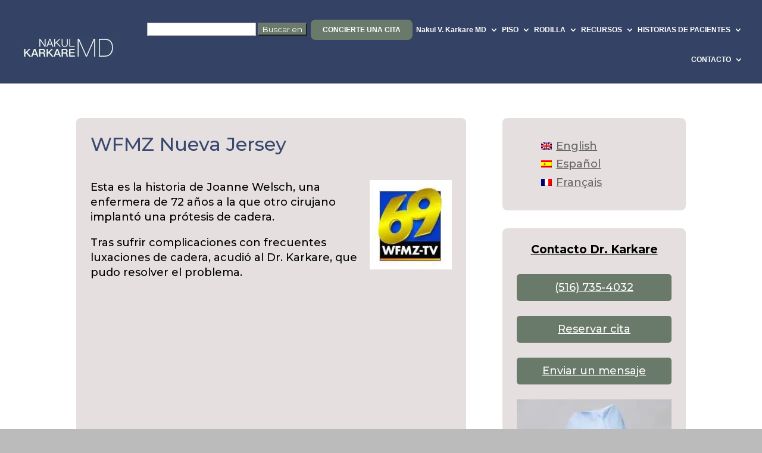

--- FILE ---
content_type: text/html; charset=UTF-8
request_url: https://www.newyorkhipknee.com/es/cobertura-mediatica-y-menciones-en-internet/wfmz-nueva-jersey/
body_size: 42011
content:
<!DOCTYPE html>
<!--[if IE 6]>
<html id="ie6" lang="es-ES">
<![endif]-->
<!--[if IE 7]>
<html id="ie7" lang="es-ES">
<![endif]-->
<!--[if IE 8]>
<html id="ie8" lang="es-ES">
<![endif]-->
<!--[if !(IE 6) | !(IE 7) | !(IE 8)  ]><!-->
<html lang="es-ES">
<!--<![endif]-->
<head>
	<meta charset="UTF-8" />
				<!-- <meta name="robots" content="index, follow"/> -->

	<meta http-equiv="X-UA-Compatible" content="IE=edge"><meta name="referrer" content="origin">
	<link rel="pingback" href="https://www.newyorkhipknee.com/xmlrpc.php" />

		<!--[if lt IE 9]>
	<script src="https://www.newyorkhipknee.com/wp-content/themes/Divi/js/html5.js" type="text/javascript"></script>
	<![endif]-->

	<script type="text/javascript">
		document.documentElement.className = 'js';
	</script>

	<script data-cfasync="false" data-no-defer="1" data-no-minify="1" data-no-optimize="1">var ewww_webp_supported=!1;function check_webp_feature(A,e){var w;e=void 0!==e?e:function(){},ewww_webp_supported?e(ewww_webp_supported):((w=new Image).onload=function(){ewww_webp_supported=0<w.width&&0<w.height,e&&e(ewww_webp_supported)},w.onerror=function(){e&&e(!1)},w.src="data:image/webp;base64,"+{alpha:"UklGRkoAAABXRUJQVlA4WAoAAAAQAAAAAAAAAAAAQUxQSAwAAAARBxAR/Q9ERP8DAABWUDggGAAAABQBAJ0BKgEAAQAAAP4AAA3AAP7mtQAAAA=="}[A])}check_webp_feature("alpha");</script><script data-cfasync="false" data-no-defer="1" data-no-minify="1" data-no-optimize="1">var Arrive=function(c,w){"use strict";if(c.MutationObserver&&"undefined"!=typeof HTMLElement){var r,a=0,u=(r=HTMLElement.prototype.matches||HTMLElement.prototype.webkitMatchesSelector||HTMLElement.prototype.mozMatchesSelector||HTMLElement.prototype.msMatchesSelector,{matchesSelector:function(e,t){return e instanceof HTMLElement&&r.call(e,t)},addMethod:function(e,t,r){var a=e[t];e[t]=function(){return r.length==arguments.length?r.apply(this,arguments):"function"==typeof a?a.apply(this,arguments):void 0}},callCallbacks:function(e,t){t&&t.options.onceOnly&&1==t.firedElems.length&&(e=[e[0]]);for(var r,a=0;r=e[a];a++)r&&r.callback&&r.callback.call(r.elem,r.elem);t&&t.options.onceOnly&&1==t.firedElems.length&&t.me.unbindEventWithSelectorAndCallback.call(t.target,t.selector,t.callback)},checkChildNodesRecursively:function(e,t,r,a){for(var i,n=0;i=e[n];n++)r(i,t,a)&&a.push({callback:t.callback,elem:i}),0<i.childNodes.length&&u.checkChildNodesRecursively(i.childNodes,t,r,a)},mergeArrays:function(e,t){var r,a={};for(r in e)e.hasOwnProperty(r)&&(a[r]=e[r]);for(r in t)t.hasOwnProperty(r)&&(a[r]=t[r]);return a},toElementsArray:function(e){return e=void 0!==e&&("number"!=typeof e.length||e===c)?[e]:e}}),e=(l.prototype.addEvent=function(e,t,r,a){a={target:e,selector:t,options:r,callback:a,firedElems:[]};return this._beforeAdding&&this._beforeAdding(a),this._eventsBucket.push(a),a},l.prototype.removeEvent=function(e){for(var t,r=this._eventsBucket.length-1;t=this._eventsBucket[r];r--)e(t)&&(this._beforeRemoving&&this._beforeRemoving(t),(t=this._eventsBucket.splice(r,1))&&t.length&&(t[0].callback=null))},l.prototype.beforeAdding=function(e){this._beforeAdding=e},l.prototype.beforeRemoving=function(e){this._beforeRemoving=e},l),t=function(i,n){var o=new e,l=this,s={fireOnAttributesModification:!1};return o.beforeAdding(function(t){var e=t.target;e!==c.document&&e!==c||(e=document.getElementsByTagName("html")[0]);var r=new MutationObserver(function(e){n.call(this,e,t)}),a=i(t.options);r.observe(e,a),t.observer=r,t.me=l}),o.beforeRemoving(function(e){e.observer.disconnect()}),this.bindEvent=function(e,t,r){t=u.mergeArrays(s,t);for(var a=u.toElementsArray(this),i=0;i<a.length;i++)o.addEvent(a[i],e,t,r)},this.unbindEvent=function(){var r=u.toElementsArray(this);o.removeEvent(function(e){for(var t=0;t<r.length;t++)if(this===w||e.target===r[t])return!0;return!1})},this.unbindEventWithSelectorOrCallback=function(r){var a=u.toElementsArray(this),i=r,e="function"==typeof r?function(e){for(var t=0;t<a.length;t++)if((this===w||e.target===a[t])&&e.callback===i)return!0;return!1}:function(e){for(var t=0;t<a.length;t++)if((this===w||e.target===a[t])&&e.selector===r)return!0;return!1};o.removeEvent(e)},this.unbindEventWithSelectorAndCallback=function(r,a){var i=u.toElementsArray(this);o.removeEvent(function(e){for(var t=0;t<i.length;t++)if((this===w||e.target===i[t])&&e.selector===r&&e.callback===a)return!0;return!1})},this},i=new function(){var s={fireOnAttributesModification:!1,onceOnly:!1,existing:!1};function n(e,t,r){return!(!u.matchesSelector(e,t.selector)||(e._id===w&&(e._id=a++),-1!=t.firedElems.indexOf(e._id)))&&(t.firedElems.push(e._id),!0)}var c=(i=new t(function(e){var t={attributes:!1,childList:!0,subtree:!0};return e.fireOnAttributesModification&&(t.attributes=!0),t},function(e,i){e.forEach(function(e){var t=e.addedNodes,r=e.target,a=[];null!==t&&0<t.length?u.checkChildNodesRecursively(t,i,n,a):"attributes"===e.type&&n(r,i)&&a.push({callback:i.callback,elem:r}),u.callCallbacks(a,i)})})).bindEvent;return i.bindEvent=function(e,t,r){t=void 0===r?(r=t,s):u.mergeArrays(s,t);var a=u.toElementsArray(this);if(t.existing){for(var i=[],n=0;n<a.length;n++)for(var o=a[n].querySelectorAll(e),l=0;l<o.length;l++)i.push({callback:r,elem:o[l]});if(t.onceOnly&&i.length)return r.call(i[0].elem,i[0].elem);setTimeout(u.callCallbacks,1,i)}c.call(this,e,t,r)},i},o=new function(){var a={};function i(e,t){return u.matchesSelector(e,t.selector)}var n=(o=new t(function(){return{childList:!0,subtree:!0}},function(e,r){e.forEach(function(e){var t=e.removedNodes,e=[];null!==t&&0<t.length&&u.checkChildNodesRecursively(t,r,i,e),u.callCallbacks(e,r)})})).bindEvent;return o.bindEvent=function(e,t,r){t=void 0===r?(r=t,a):u.mergeArrays(a,t),n.call(this,e,t,r)},o};d(HTMLElement.prototype),d(NodeList.prototype),d(HTMLCollection.prototype),d(HTMLDocument.prototype),d(Window.prototype);var n={};return s(i,n,"unbindAllArrive"),s(o,n,"unbindAllLeave"),n}function l(){this._eventsBucket=[],this._beforeAdding=null,this._beforeRemoving=null}function s(e,t,r){u.addMethod(t,r,e.unbindEvent),u.addMethod(t,r,e.unbindEventWithSelectorOrCallback),u.addMethod(t,r,e.unbindEventWithSelectorAndCallback)}function d(e){e.arrive=i.bindEvent,s(i,e,"unbindArrive"),e.leave=o.bindEvent,s(o,e,"unbindLeave")}}(window,void 0),ewww_webp_supported=!1;function check_webp_feature(e,t){var r;ewww_webp_supported?t(ewww_webp_supported):((r=new Image).onload=function(){ewww_webp_supported=0<r.width&&0<r.height,t(ewww_webp_supported)},r.onerror=function(){t(!1)},r.src="data:image/webp;base64,"+{alpha:"UklGRkoAAABXRUJQVlA4WAoAAAAQAAAAAAAAAAAAQUxQSAwAAAARBxAR/Q9ERP8DAABWUDggGAAAABQBAJ0BKgEAAQAAAP4AAA3AAP7mtQAAAA==",animation:"UklGRlIAAABXRUJQVlA4WAoAAAASAAAAAAAAAAAAQU5JTQYAAAD/////AABBTk1GJgAAAAAAAAAAAAAAAAAAAGQAAABWUDhMDQAAAC8AAAAQBxAREYiI/gcA"}[e])}function ewwwLoadImages(e){if(e){for(var t=document.querySelectorAll(".batch-image img, .image-wrapper a, .ngg-pro-masonry-item a, .ngg-galleria-offscreen-seo-wrapper a"),r=0,a=t.length;r<a;r++)ewwwAttr(t[r],"data-src",t[r].getAttribute("data-webp")),ewwwAttr(t[r],"data-thumbnail",t[r].getAttribute("data-webp-thumbnail"));for(var i=document.querySelectorAll("div.woocommerce-product-gallery__image"),r=0,a=i.length;r<a;r++)ewwwAttr(i[r],"data-thumb",i[r].getAttribute("data-webp-thumb"))}for(var n=document.querySelectorAll("video"),r=0,a=n.length;r<a;r++)ewwwAttr(n[r],"poster",e?n[r].getAttribute("data-poster-webp"):n[r].getAttribute("data-poster-image"));for(var o,l=document.querySelectorAll("img.ewww_webp_lazy_load"),r=0,a=l.length;r<a;r++)e&&(ewwwAttr(l[r],"data-lazy-srcset",l[r].getAttribute("data-lazy-srcset-webp")),ewwwAttr(l[r],"data-srcset",l[r].getAttribute("data-srcset-webp")),ewwwAttr(l[r],"data-lazy-src",l[r].getAttribute("data-lazy-src-webp")),ewwwAttr(l[r],"data-src",l[r].getAttribute("data-src-webp")),ewwwAttr(l[r],"data-orig-file",l[r].getAttribute("data-webp-orig-file")),ewwwAttr(l[r],"data-medium-file",l[r].getAttribute("data-webp-medium-file")),ewwwAttr(l[r],"data-large-file",l[r].getAttribute("data-webp-large-file")),null!=(o=l[r].getAttribute("srcset"))&&!1!==o&&o.includes("R0lGOD")&&ewwwAttr(l[r],"src",l[r].getAttribute("data-lazy-src-webp"))),l[r].className=l[r].className.replace(/\bewww_webp_lazy_load\b/,"");for(var s=document.querySelectorAll(".ewww_webp"),r=0,a=s.length;r<a;r++)e?(ewwwAttr(s[r],"srcset",s[r].getAttribute("data-srcset-webp")),ewwwAttr(s[r],"src",s[r].getAttribute("data-src-webp")),ewwwAttr(s[r],"data-orig-file",s[r].getAttribute("data-webp-orig-file")),ewwwAttr(s[r],"data-medium-file",s[r].getAttribute("data-webp-medium-file")),ewwwAttr(s[r],"data-large-file",s[r].getAttribute("data-webp-large-file")),ewwwAttr(s[r],"data-large_image",s[r].getAttribute("data-webp-large_image")),ewwwAttr(s[r],"data-src",s[r].getAttribute("data-webp-src"))):(ewwwAttr(s[r],"srcset",s[r].getAttribute("data-srcset-img")),ewwwAttr(s[r],"src",s[r].getAttribute("data-src-img"))),s[r].className=s[r].className.replace(/\bewww_webp\b/,"ewww_webp_loaded");window.jQuery&&jQuery.fn.isotope&&jQuery.fn.imagesLoaded&&(jQuery(".fusion-posts-container-infinite").imagesLoaded(function(){jQuery(".fusion-posts-container-infinite").hasClass("isotope")&&jQuery(".fusion-posts-container-infinite").isotope()}),jQuery(".fusion-portfolio:not(.fusion-recent-works) .fusion-portfolio-wrapper").imagesLoaded(function(){jQuery(".fusion-portfolio:not(.fusion-recent-works) .fusion-portfolio-wrapper").isotope()}))}function ewwwWebPInit(e){ewwwLoadImages(e),ewwwNggLoadGalleries(e),document.arrive(".ewww_webp",function(){ewwwLoadImages(e)}),document.arrive(".ewww_webp_lazy_load",function(){ewwwLoadImages(e)}),document.arrive("videos",function(){ewwwLoadImages(e)}),"loading"==document.readyState?document.addEventListener("DOMContentLoaded",ewwwJSONParserInit):("undefined"!=typeof galleries&&ewwwNggParseGalleries(e),ewwwWooParseVariations(e))}function ewwwAttr(e,t,r){null!=r&&!1!==r&&e.setAttribute(t,r)}function ewwwJSONParserInit(){"undefined"!=typeof galleries&&check_webp_feature("alpha",ewwwNggParseGalleries),check_webp_feature("alpha",ewwwWooParseVariations)}function ewwwWooParseVariations(e){if(e)for(var t=document.querySelectorAll("form.variations_form"),r=0,a=t.length;r<a;r++){var i=t[r].getAttribute("data-product_variations"),n=!1;try{for(var o in i=JSON.parse(i))void 0!==i[o]&&void 0!==i[o].image&&(void 0!==i[o].image.src_webp&&(i[o].image.src=i[o].image.src_webp,n=!0),void 0!==i[o].image.srcset_webp&&(i[o].image.srcset=i[o].image.srcset_webp,n=!0),void 0!==i[o].image.full_src_webp&&(i[o].image.full_src=i[o].image.full_src_webp,n=!0),void 0!==i[o].image.gallery_thumbnail_src_webp&&(i[o].image.gallery_thumbnail_src=i[o].image.gallery_thumbnail_src_webp,n=!0),void 0!==i[o].image.thumb_src_webp&&(i[o].image.thumb_src=i[o].image.thumb_src_webp,n=!0));n&&ewwwAttr(t[r],"data-product_variations",JSON.stringify(i))}catch(e){}}}function ewwwNggParseGalleries(e){if(e)for(var t in galleries){var r=galleries[t];galleries[t].images_list=ewwwNggParseImageList(r.images_list)}}function ewwwNggLoadGalleries(e){e&&document.addEventListener("ngg.galleria.themeadded",function(e,t){window.ngg_galleria._create_backup=window.ngg_galleria.create,window.ngg_galleria.create=function(e,t){var r=$(e).data("id");return galleries["gallery_"+r].images_list=ewwwNggParseImageList(galleries["gallery_"+r].images_list),window.ngg_galleria._create_backup(e,t)}})}function ewwwNggParseImageList(e){for(var t in e){var r=e[t];if(void 0!==r["image-webp"]&&(e[t].image=r["image-webp"],delete e[t]["image-webp"]),void 0!==r["thumb-webp"]&&(e[t].thumb=r["thumb-webp"],delete e[t]["thumb-webp"]),void 0!==r.full_image_webp&&(e[t].full_image=r.full_image_webp,delete e[t].full_image_webp),void 0!==r.srcsets)for(var a in r.srcsets)nggSrcset=r.srcsets[a],void 0!==r.srcsets[a+"-webp"]&&(e[t].srcsets[a]=r.srcsets[a+"-webp"],delete e[t].srcsets[a+"-webp"]);if(void 0!==r.full_srcsets)for(var i in r.full_srcsets)nggFSrcset=r.full_srcsets[i],void 0!==r.full_srcsets[i+"-webp"]&&(e[t].full_srcsets[i]=r.full_srcsets[i+"-webp"],delete e[t].full_srcsets[i+"-webp"])}return e}check_webp_feature("alpha",ewwwWebPInit);</script><meta name='robots' content='index, follow, max-image-preview:large, max-snippet:-1, max-video-preview:-1' />

	<!-- This site is optimized with the Yoast SEO plugin v26.6 - https://yoast.com/wordpress/plugins/seo/ -->
	<title>WFMZ Nueva Jersey | Best Hip &amp; Knee Surgeon | NY, USA</title>
	<meta name="description" content="WFMZ New Jersey | prótesis de cadera. Esta es la historia de Joanne Welsch, una enfermera de 72 años a la que otro cirujano implantó una prótesis de cadera." />
	<link rel="canonical" href="https://www.newyorkhipknee.com/es/cobertura-mediatica-y-menciones-en-internet/wfmz-nueva-jersey/" />
	<meta property="og:locale" content="es_ES" />
	<meta property="og:type" content="article" />
	<meta property="og:title" content="WFMZ Nueva Jersey | Best Hip &amp; Knee Surgeon | NY, USA" />
	<meta property="og:description" content="WFMZ New Jersey | prótesis de cadera. Esta es la historia de Joanne Welsch, una enfermera de 72 años a la que otro cirujano implantó una prótesis de cadera." />
	<meta property="og:url" content="https://www.newyorkhipknee.com/es/cobertura-mediatica-y-menciones-en-internet/wfmz-nueva-jersey/" />
	<meta property="og:site_name" content="Best Hip &amp; Knee Surgeon | NY, USA" />
	<meta property="article:published_time" content="2016-11-10T14:15:53+00:00" />
	<meta property="og:image" content="https://www.newyorkhipknee.com/wp-content/uploads/2016/07/wfmv-logo.jpg" />
	<meta property="og:image:width" content="216" />
	<meta property="og:image:height" content="234" />
	<meta property="og:image:type" content="image/jpeg" />
	<meta name="author" content="Editor" />
	<meta name="twitter:card" content="summary_large_image" />
	<meta name="twitter:label1" content="Escrito por" />
	<meta name="twitter:data1" content="Editor" />
	<script type="application/ld+json" class="yoast-schema-graph">{"@context":"https://schema.org","@graph":[{"@type":"WebPage","@id":"https://www.newyorkhipknee.com/es/cobertura-mediatica-y-menciones-en-internet/wfmz-nueva-jersey/","url":"https://www.newyorkhipknee.com/es/cobertura-mediatica-y-menciones-en-internet/wfmz-nueva-jersey/","name":"WFMZ Nueva Jersey | Best Hip &amp; Knee Surgeon | NY, USA","isPartOf":{"@id":"https://www.newyorkhipknee.com/es/#website"},"primaryImageOfPage":{"@id":"https://www.newyorkhipknee.com/es/cobertura-mediatica-y-menciones-en-internet/wfmz-nueva-jersey/#primaryimage"},"image":{"@id":"https://www.newyorkhipknee.com/es/cobertura-mediatica-y-menciones-en-internet/wfmz-nueva-jersey/#primaryimage"},"thumbnailUrl":"https://www.newyorkhipknee.com/wp-content/uploads/2016/07/wfmv-logo.jpg","datePublished":"2016-11-10T14:15:53+00:00","author":{"@id":"https://www.newyorkhipknee.com/es/#/schema/person/a34990d47603b88e37383e4a92883808"},"description":"WFMZ New Jersey | prótesis de cadera. Esta es la historia de Joanne Welsch, una enfermera de 72 años a la que otro cirujano implantó una prótesis de cadera.","breadcrumb":{"@id":"https://www.newyorkhipknee.com/es/cobertura-mediatica-y-menciones-en-internet/wfmz-nueva-jersey/#breadcrumb"},"inLanguage":"es","potentialAction":[{"@type":"ReadAction","target":["https://www.newyorkhipknee.com/es/cobertura-mediatica-y-menciones-en-internet/wfmz-nueva-jersey/"]}]},{"@type":"ImageObject","inLanguage":"es","@id":"https://www.newyorkhipknee.com/es/cobertura-mediatica-y-menciones-en-internet/wfmz-nueva-jersey/#primaryimage","url":"https://www.newyorkhipknee.com/wp-content/uploads/2016/07/wfmv-logo.jpg","contentUrl":"https://www.newyorkhipknee.com/wp-content/uploads/2016/07/wfmv-logo.jpg","width":216,"height":234},{"@type":"BreadcrumbList","@id":"https://www.newyorkhipknee.com/es/cobertura-mediatica-y-menciones-en-internet/wfmz-nueva-jersey/#breadcrumb","itemListElement":[{"@type":"ListItem","position":1,"name":"Home","item":"https://www.newyorkhipknee.com/es/"},{"@type":"ListItem","position":2,"name":"WFMZ Nueva Jersey"}]},{"@type":"WebSite","@id":"https://www.newyorkhipknee.com/es/#website","url":"https://www.newyorkhipknee.com/es/","name":"Best Hip & Knee Surgeon | NY, USA","description":"","potentialAction":[{"@type":"SearchAction","target":{"@type":"EntryPoint","urlTemplate":"https://www.newyorkhipknee.com/es/?s={search_term_string}"},"query-input":{"@type":"PropertyValueSpecification","valueRequired":true,"valueName":"search_term_string"}}],"inLanguage":"es"},{"@type":"Person","@id":"https://www.newyorkhipknee.com/es/#/schema/person/a34990d47603b88e37383e4a92883808","name":"Editor","image":{"@type":"ImageObject","inLanguage":"es","@id":"https://www.newyorkhipknee.com/es/#/schema/person/image/","url":"https://secure.gravatar.com/avatar/4d43285937b53bdc2030368859a651dee9a806308d4b049298e5016b288dbf5c?s=96&d=blank&r=g","contentUrl":"https://secure.gravatar.com/avatar/4d43285937b53bdc2030368859a651dee9a806308d4b049298e5016b288dbf5c?s=96&d=blank&r=g","caption":"Editor"},"url":"https://www.newyorkhipknee.com/es/author/editor/"}]}</script>
	<!-- / Yoast SEO plugin. -->


<link rel='dns-prefetch' href='//fonts.googleapis.com' />
<link rel="alternate" type="application/rss+xml" title="Best Hip &amp; Knee Surgeon | NY, USA &raquo; Feed" href="https://www.newyorkhipknee.com/es/feed/" />
<link rel="alternate" type="application/rss+xml" title="Best Hip &amp; Knee Surgeon | NY, USA &raquo; Feed de los comentarios" href="https://www.newyorkhipknee.com/es/comments/feed/" />
<link rel="alternate" title="oEmbed (JSON)" type="application/json+oembed" href="https://www.newyorkhipknee.com/es/wp-json/oembed/1.0/embed?url=https%3A%2F%2Fwww.newyorkhipknee.com%2Fes%2Fcobertura-mediatica-y-menciones-en-internet%2Fwfmz-nueva-jersey%2F" />
<link rel="alternate" title="oEmbed (XML)" type="text/xml+oembed" href="https://www.newyorkhipknee.com/es/wp-json/oembed/1.0/embed?url=https%3A%2F%2Fwww.newyorkhipknee.com%2Fes%2Fcobertura-mediatica-y-menciones-en-internet%2Fwfmz-nueva-jersey%2F&#038;format=xml" />
<meta content="Divi Child v.2.0" name="generator"/><link rel='stylesheet' id='jquery.prettyphoto-css' href='https://www.newyorkhipknee.com/wp-content/plugins/wp-video-lightbox/css/prettyPhoto.css?ver=6.9' type='text/css' media='all' />
<link rel='stylesheet' id='video-lightbox-css' href='https://www.newyorkhipknee.com/wp-content/plugins/wp-video-lightbox/wp-video-lightbox.css?ver=6.9' type='text/css' media='all' />
<link rel='stylesheet' id='wp-block-library-css' href='https://www.newyorkhipknee.com/wp-includes/css/dist/block-library/style.min.css?ver=6.9' type='text/css' media='all' />
<style id='global-styles-inline-css' type='text/css'>
:root{--wp--preset--aspect-ratio--square: 1;--wp--preset--aspect-ratio--4-3: 4/3;--wp--preset--aspect-ratio--3-4: 3/4;--wp--preset--aspect-ratio--3-2: 3/2;--wp--preset--aspect-ratio--2-3: 2/3;--wp--preset--aspect-ratio--16-9: 16/9;--wp--preset--aspect-ratio--9-16: 9/16;--wp--preset--color--black: #000000;--wp--preset--color--cyan-bluish-gray: #abb8c3;--wp--preset--color--white: #ffffff;--wp--preset--color--pale-pink: #f78da7;--wp--preset--color--vivid-red: #cf2e2e;--wp--preset--color--luminous-vivid-orange: #ff6900;--wp--preset--color--luminous-vivid-amber: #fcb900;--wp--preset--color--light-green-cyan: #7bdcb5;--wp--preset--color--vivid-green-cyan: #00d084;--wp--preset--color--pale-cyan-blue: #8ed1fc;--wp--preset--color--vivid-cyan-blue: #0693e3;--wp--preset--color--vivid-purple: #9b51e0;--wp--preset--gradient--vivid-cyan-blue-to-vivid-purple: linear-gradient(135deg,rgb(6,147,227) 0%,rgb(155,81,224) 100%);--wp--preset--gradient--light-green-cyan-to-vivid-green-cyan: linear-gradient(135deg,rgb(122,220,180) 0%,rgb(0,208,130) 100%);--wp--preset--gradient--luminous-vivid-amber-to-luminous-vivid-orange: linear-gradient(135deg,rgb(252,185,0) 0%,rgb(255,105,0) 100%);--wp--preset--gradient--luminous-vivid-orange-to-vivid-red: linear-gradient(135deg,rgb(255,105,0) 0%,rgb(207,46,46) 100%);--wp--preset--gradient--very-light-gray-to-cyan-bluish-gray: linear-gradient(135deg,rgb(238,238,238) 0%,rgb(169,184,195) 100%);--wp--preset--gradient--cool-to-warm-spectrum: linear-gradient(135deg,rgb(74,234,220) 0%,rgb(151,120,209) 20%,rgb(207,42,186) 40%,rgb(238,44,130) 60%,rgb(251,105,98) 80%,rgb(254,248,76) 100%);--wp--preset--gradient--blush-light-purple: linear-gradient(135deg,rgb(255,206,236) 0%,rgb(152,150,240) 100%);--wp--preset--gradient--blush-bordeaux: linear-gradient(135deg,rgb(254,205,165) 0%,rgb(254,45,45) 50%,rgb(107,0,62) 100%);--wp--preset--gradient--luminous-dusk: linear-gradient(135deg,rgb(255,203,112) 0%,rgb(199,81,192) 50%,rgb(65,88,208) 100%);--wp--preset--gradient--pale-ocean: linear-gradient(135deg,rgb(255,245,203) 0%,rgb(182,227,212) 50%,rgb(51,167,181) 100%);--wp--preset--gradient--electric-grass: linear-gradient(135deg,rgb(202,248,128) 0%,rgb(113,206,126) 100%);--wp--preset--gradient--midnight: linear-gradient(135deg,rgb(2,3,129) 0%,rgb(40,116,252) 100%);--wp--preset--font-size--small: 13px;--wp--preset--font-size--medium: 20px;--wp--preset--font-size--large: 36px;--wp--preset--font-size--x-large: 42px;--wp--preset--spacing--20: 0.44rem;--wp--preset--spacing--30: 0.67rem;--wp--preset--spacing--40: 1rem;--wp--preset--spacing--50: 1.5rem;--wp--preset--spacing--60: 2.25rem;--wp--preset--spacing--70: 3.38rem;--wp--preset--spacing--80: 5.06rem;--wp--preset--shadow--natural: 6px 6px 9px rgba(0, 0, 0, 0.2);--wp--preset--shadow--deep: 12px 12px 50px rgba(0, 0, 0, 0.4);--wp--preset--shadow--sharp: 6px 6px 0px rgba(0, 0, 0, 0.2);--wp--preset--shadow--outlined: 6px 6px 0px -3px rgb(255, 255, 255), 6px 6px rgb(0, 0, 0);--wp--preset--shadow--crisp: 6px 6px 0px rgb(0, 0, 0);}:root { --wp--style--global--content-size: 823px;--wp--style--global--wide-size: 1080px; }:where(body) { margin: 0; }.wp-site-blocks > .alignleft { float: left; margin-right: 2em; }.wp-site-blocks > .alignright { float: right; margin-left: 2em; }.wp-site-blocks > .aligncenter { justify-content: center; margin-left: auto; margin-right: auto; }:where(.is-layout-flex){gap: 0.5em;}:where(.is-layout-grid){gap: 0.5em;}.is-layout-flow > .alignleft{float: left;margin-inline-start: 0;margin-inline-end: 2em;}.is-layout-flow > .alignright{float: right;margin-inline-start: 2em;margin-inline-end: 0;}.is-layout-flow > .aligncenter{margin-left: auto !important;margin-right: auto !important;}.is-layout-constrained > .alignleft{float: left;margin-inline-start: 0;margin-inline-end: 2em;}.is-layout-constrained > .alignright{float: right;margin-inline-start: 2em;margin-inline-end: 0;}.is-layout-constrained > .aligncenter{margin-left: auto !important;margin-right: auto !important;}.is-layout-constrained > :where(:not(.alignleft):not(.alignright):not(.alignfull)){max-width: var(--wp--style--global--content-size);margin-left: auto !important;margin-right: auto !important;}.is-layout-constrained > .alignwide{max-width: var(--wp--style--global--wide-size);}body .is-layout-flex{display: flex;}.is-layout-flex{flex-wrap: wrap;align-items: center;}.is-layout-flex > :is(*, div){margin: 0;}body .is-layout-grid{display: grid;}.is-layout-grid > :is(*, div){margin: 0;}body{padding-top: 0px;padding-right: 0px;padding-bottom: 0px;padding-left: 0px;}:root :where(.wp-element-button, .wp-block-button__link){background-color: #32373c;border-width: 0;color: #fff;font-family: inherit;font-size: inherit;font-style: inherit;font-weight: inherit;letter-spacing: inherit;line-height: inherit;padding-top: calc(0.667em + 2px);padding-right: calc(1.333em + 2px);padding-bottom: calc(0.667em + 2px);padding-left: calc(1.333em + 2px);text-decoration: none;text-transform: inherit;}.has-black-color{color: var(--wp--preset--color--black) !important;}.has-cyan-bluish-gray-color{color: var(--wp--preset--color--cyan-bluish-gray) !important;}.has-white-color{color: var(--wp--preset--color--white) !important;}.has-pale-pink-color{color: var(--wp--preset--color--pale-pink) !important;}.has-vivid-red-color{color: var(--wp--preset--color--vivid-red) !important;}.has-luminous-vivid-orange-color{color: var(--wp--preset--color--luminous-vivid-orange) !important;}.has-luminous-vivid-amber-color{color: var(--wp--preset--color--luminous-vivid-amber) !important;}.has-light-green-cyan-color{color: var(--wp--preset--color--light-green-cyan) !important;}.has-vivid-green-cyan-color{color: var(--wp--preset--color--vivid-green-cyan) !important;}.has-pale-cyan-blue-color{color: var(--wp--preset--color--pale-cyan-blue) !important;}.has-vivid-cyan-blue-color{color: var(--wp--preset--color--vivid-cyan-blue) !important;}.has-vivid-purple-color{color: var(--wp--preset--color--vivid-purple) !important;}.has-black-background-color{background-color: var(--wp--preset--color--black) !important;}.has-cyan-bluish-gray-background-color{background-color: var(--wp--preset--color--cyan-bluish-gray) !important;}.has-white-background-color{background-color: var(--wp--preset--color--white) !important;}.has-pale-pink-background-color{background-color: var(--wp--preset--color--pale-pink) !important;}.has-vivid-red-background-color{background-color: var(--wp--preset--color--vivid-red) !important;}.has-luminous-vivid-orange-background-color{background-color: var(--wp--preset--color--luminous-vivid-orange) !important;}.has-luminous-vivid-amber-background-color{background-color: var(--wp--preset--color--luminous-vivid-amber) !important;}.has-light-green-cyan-background-color{background-color: var(--wp--preset--color--light-green-cyan) !important;}.has-vivid-green-cyan-background-color{background-color: var(--wp--preset--color--vivid-green-cyan) !important;}.has-pale-cyan-blue-background-color{background-color: var(--wp--preset--color--pale-cyan-blue) !important;}.has-vivid-cyan-blue-background-color{background-color: var(--wp--preset--color--vivid-cyan-blue) !important;}.has-vivid-purple-background-color{background-color: var(--wp--preset--color--vivid-purple) !important;}.has-black-border-color{border-color: var(--wp--preset--color--black) !important;}.has-cyan-bluish-gray-border-color{border-color: var(--wp--preset--color--cyan-bluish-gray) !important;}.has-white-border-color{border-color: var(--wp--preset--color--white) !important;}.has-pale-pink-border-color{border-color: var(--wp--preset--color--pale-pink) !important;}.has-vivid-red-border-color{border-color: var(--wp--preset--color--vivid-red) !important;}.has-luminous-vivid-orange-border-color{border-color: var(--wp--preset--color--luminous-vivid-orange) !important;}.has-luminous-vivid-amber-border-color{border-color: var(--wp--preset--color--luminous-vivid-amber) !important;}.has-light-green-cyan-border-color{border-color: var(--wp--preset--color--light-green-cyan) !important;}.has-vivid-green-cyan-border-color{border-color: var(--wp--preset--color--vivid-green-cyan) !important;}.has-pale-cyan-blue-border-color{border-color: var(--wp--preset--color--pale-cyan-blue) !important;}.has-vivid-cyan-blue-border-color{border-color: var(--wp--preset--color--vivid-cyan-blue) !important;}.has-vivid-purple-border-color{border-color: var(--wp--preset--color--vivid-purple) !important;}.has-vivid-cyan-blue-to-vivid-purple-gradient-background{background: var(--wp--preset--gradient--vivid-cyan-blue-to-vivid-purple) !important;}.has-light-green-cyan-to-vivid-green-cyan-gradient-background{background: var(--wp--preset--gradient--light-green-cyan-to-vivid-green-cyan) !important;}.has-luminous-vivid-amber-to-luminous-vivid-orange-gradient-background{background: var(--wp--preset--gradient--luminous-vivid-amber-to-luminous-vivid-orange) !important;}.has-luminous-vivid-orange-to-vivid-red-gradient-background{background: var(--wp--preset--gradient--luminous-vivid-orange-to-vivid-red) !important;}.has-very-light-gray-to-cyan-bluish-gray-gradient-background{background: var(--wp--preset--gradient--very-light-gray-to-cyan-bluish-gray) !important;}.has-cool-to-warm-spectrum-gradient-background{background: var(--wp--preset--gradient--cool-to-warm-spectrum) !important;}.has-blush-light-purple-gradient-background{background: var(--wp--preset--gradient--blush-light-purple) !important;}.has-blush-bordeaux-gradient-background{background: var(--wp--preset--gradient--blush-bordeaux) !important;}.has-luminous-dusk-gradient-background{background: var(--wp--preset--gradient--luminous-dusk) !important;}.has-pale-ocean-gradient-background{background: var(--wp--preset--gradient--pale-ocean) !important;}.has-electric-grass-gradient-background{background: var(--wp--preset--gradient--electric-grass) !important;}.has-midnight-gradient-background{background: var(--wp--preset--gradient--midnight) !important;}.has-small-font-size{font-size: var(--wp--preset--font-size--small) !important;}.has-medium-font-size{font-size: var(--wp--preset--font-size--medium) !important;}.has-large-font-size{font-size: var(--wp--preset--font-size--large) !important;}.has-x-large-font-size{font-size: var(--wp--preset--font-size--x-large) !important;}
/*# sourceURL=global-styles-inline-css */
</style>

<link rel='stylesheet' id='materialIcons-css' href='https://fonts.googleapis.com/icon?family=Material+Icons&#038;ver=6.9' type='text/css' media='all' />
<link rel='stylesheet' id='cmHipaaAdminStyle-css' href='https://www.newyorkhipknee.com/wp-content/plugins/codemonkeys-hipaa-forms//css/style.css?ver=6.9' type='text/css' media='all' />
<link rel='stylesheet' id='custom-gravity-style-css' href='https://www.newyorkhipknee.com/wp-content/plugins/codemonkeys-hipaa-forms//css/style.css?ver=6.9' type='text/css' media='all' />
<style id='custom-gravity-style-inline-css' type='text/css'>

                        #gform_8 .gform_fileupload_multifile {
                            display: none;
                        }
                    
/*# sourceURL=custom-gravity-style-inline-css */
</style>
<link rel='stylesheet' id='wpml-legacy-horizontal-list-0-css' href='https://www.newyorkhipknee.com/wp-content/plugins/sitepress-multilingual-cms/templates/language-switchers/legacy-list-horizontal/style.min.css?ver=1' type='text/css' media='all' />
<style id='wpml-legacy-horizontal-list-0-inline-css' type='text/css'>
.wpml-ls-statics-footer a, .wpml-ls-statics-footer .wpml-ls-sub-menu a, .wpml-ls-statics-footer .wpml-ls-sub-menu a:link, .wpml-ls-statics-footer li:not(.wpml-ls-current-language) .wpml-ls-link, .wpml-ls-statics-footer li:not(.wpml-ls-current-language) .wpml-ls-link:link {color:#444444;background-color:#ffffff;}.wpml-ls-statics-footer .wpml-ls-sub-menu a:hover,.wpml-ls-statics-footer .wpml-ls-sub-menu a:focus, .wpml-ls-statics-footer .wpml-ls-sub-menu a:link:hover, .wpml-ls-statics-footer .wpml-ls-sub-menu a:link:focus {color:#000000;background-color:#eeeeee;}.wpml-ls-statics-footer .wpml-ls-current-language > a {color:#444444;background-color:#ffffff;}.wpml-ls-statics-footer .wpml-ls-current-language:hover>a, .wpml-ls-statics-footer .wpml-ls-current-language>a:focus {color:#000000;background-color:#eeeeee;}
/*# sourceURL=wpml-legacy-horizontal-list-0-inline-css */
</style>
<style id='divi-style-parent-inline-inline-css' type='text/css'>
/*!
Theme Name: Divi
Theme URI: http://www.elegantthemes.com/gallery/divi/
Version: 4.27.4
Description: Smart. Flexible. Beautiful. Divi is the most powerful theme in our collection.
Author: Elegant Themes
Author URI: http://www.elegantthemes.com
License: GNU General Public License v2
License URI: http://www.gnu.org/licenses/gpl-2.0.html
*/

a,abbr,acronym,address,applet,b,big,blockquote,body,center,cite,code,dd,del,dfn,div,dl,dt,em,fieldset,font,form,h1,h2,h3,h4,h5,h6,html,i,iframe,img,ins,kbd,label,legend,li,object,ol,p,pre,q,s,samp,small,span,strike,strong,sub,sup,tt,u,ul,var{margin:0;padding:0;border:0;outline:0;font-size:100%;-ms-text-size-adjust:100%;-webkit-text-size-adjust:100%;vertical-align:baseline;background:transparent}body{line-height:1}ol,ul{list-style:none}blockquote,q{quotes:none}blockquote:after,blockquote:before,q:after,q:before{content:"";content:none}blockquote{margin:20px 0 30px;border-left:5px solid;padding-left:20px}:focus{outline:0}del{text-decoration:line-through}pre{overflow:auto;padding:10px}figure{margin:0}table{border-collapse:collapse;border-spacing:0}article,aside,footer,header,hgroup,nav,section{display:block}body{font-family:Open Sans,Arial,sans-serif;font-size:14px;color:#666;background-color:#fff;line-height:1.7em;font-weight:500;-webkit-font-smoothing:antialiased;-moz-osx-font-smoothing:grayscale}body.page-template-page-template-blank-php #page-container{padding-top:0!important}body.et_cover_background{background-size:cover!important;background-position:top!important;background-repeat:no-repeat!important;background-attachment:fixed}a{color:#2ea3f2}a,a:hover{text-decoration:none}p{padding-bottom:1em}p:not(.has-background):last-of-type{padding-bottom:0}p.et_normal_padding{padding-bottom:1em}strong{font-weight:700}cite,em,i{font-style:italic}code,pre{font-family:Courier New,monospace;margin-bottom:10px}ins{text-decoration:none}sub,sup{height:0;line-height:1;position:relative;vertical-align:baseline}sup{bottom:.8em}sub{top:.3em}dl{margin:0 0 1.5em}dl dt{font-weight:700}dd{margin-left:1.5em}blockquote p{padding-bottom:0}embed,iframe,object,video{max-width:100%}h1,h2,h3,h4,h5,h6{color:#333;padding-bottom:10px;line-height:1em;font-weight:500}h1 a,h2 a,h3 a,h4 a,h5 a,h6 a{color:inherit}h1{font-size:30px}h2{font-size:26px}h3{font-size:22px}h4{font-size:18px}h5{font-size:16px}h6{font-size:14px}input{-webkit-appearance:none}input[type=checkbox]{-webkit-appearance:checkbox}input[type=radio]{-webkit-appearance:radio}input.text,input.title,input[type=email],input[type=password],input[type=tel],input[type=text],select,textarea{background-color:#fff;border:1px solid #bbb;padding:2px;color:#4e4e4e}input.text:focus,input.title:focus,input[type=text]:focus,select:focus,textarea:focus{border-color:#2d3940;color:#3e3e3e}input.text,input.title,input[type=text],select,textarea{margin:0}textarea{padding:4px}button,input,select,textarea{font-family:inherit}img{max-width:100%;height:auto}.clear{clear:both}br.clear{margin:0;padding:0}.pagination{clear:both}#et_search_icon:hover,.et-social-icon a:hover,.et_password_protected_form .et_submit_button,.form-submit .et_pb_buttontton.alt.disabled,.nav-single a,.posted_in a{color:#2ea3f2}.et-search-form,blockquote{border-color:#2ea3f2}#main-content{background-color:#fff}.container{width:80%;max-width:1080px;margin:auto;position:relative}body:not(.et-tb) #main-content .container,body:not(.et-tb-has-header) #main-content .container{padding-top:58px}.et_full_width_page #main-content .container:before{display:none}.main_title{margin-bottom:20px}.et_password_protected_form .et_submit_button:hover,.form-submit .et_pb_button:hover{background:rgba(0,0,0,.05)}.et_button_icon_visible .et_pb_button{padding-right:2em;padding-left:.7em}.et_button_icon_visible .et_pb_button:after{opacity:1;margin-left:0}.et_button_left .et_pb_button:hover:after{left:.15em}.et_button_left .et_pb_button:after{margin-left:0;left:1em}.et_button_icon_visible.et_button_left .et_pb_button,.et_button_left .et_pb_button:hover,.et_button_left .et_pb_module .et_pb_button:hover{padding-left:2em;padding-right:.7em}.et_button_icon_visible.et_button_left .et_pb_button:after,.et_button_left .et_pb_button:hover:after{left:.15em}.et_password_protected_form .et_submit_button:hover,.form-submit .et_pb_button:hover{padding:.3em 1em}.et_button_no_icon .et_pb_button:after{display:none}.et_button_no_icon.et_button_icon_visible.et_button_left .et_pb_button,.et_button_no_icon.et_button_left .et_pb_button:hover,.et_button_no_icon .et_pb_button,.et_button_no_icon .et_pb_button:hover{padding:.3em 1em!important}.et_button_custom_icon .et_pb_button:after{line-height:1.7em}.et_button_custom_icon.et_button_icon_visible .et_pb_button:after,.et_button_custom_icon .et_pb_button:hover:after{margin-left:.3em}#left-area .post_format-post-format-gallery .wp-block-gallery:first-of-type{padding:0;margin-bottom:-16px}.entry-content table:not(.variations){border:1px solid #eee;margin:0 0 15px;text-align:left;width:100%}.entry-content thead th,.entry-content tr th{color:#555;font-weight:700;padding:9px 24px}.entry-content tr td{border-top:1px solid #eee;padding:6px 24px}#left-area ul,.entry-content ul,.et-l--body ul,.et-l--footer ul,.et-l--header ul{list-style-type:disc;padding:0 0 23px 1em;line-height:26px}#left-area ol,.entry-content ol,.et-l--body ol,.et-l--footer ol,.et-l--header ol{list-style-type:decimal;list-style-position:inside;padding:0 0 23px;line-height:26px}#left-area ul li ul,.entry-content ul li ol{padding:2px 0 2px 20px}#left-area ol li ul,.entry-content ol li ol,.et-l--body ol li ol,.et-l--footer ol li ol,.et-l--header ol li ol{padding:2px 0 2px 35px}#left-area ul.wp-block-gallery{display:-webkit-box;display:-ms-flexbox;display:flex;-ms-flex-wrap:wrap;flex-wrap:wrap;list-style-type:none;padding:0}#left-area ul.products{padding:0!important;line-height:1.7!important;list-style:none!important}.gallery-item a{display:block}.gallery-caption,.gallery-item a{width:90%}#wpadminbar{z-index:100001}#left-area .post-meta{font-size:14px;padding-bottom:15px}#left-area .post-meta a{text-decoration:none;color:#666}#left-area .et_featured_image{padding-bottom:7px}.single .post{padding-bottom:25px}body.single .et_audio_content{margin-bottom:-6px}.nav-single a{text-decoration:none;color:#2ea3f2;font-size:14px;font-weight:400}.nav-previous{float:left}.nav-next{float:right}.et_password_protected_form p input{background-color:#eee;border:none!important;width:100%!important;border-radius:0!important;font-size:14px;color:#999!important;padding:16px!important;-webkit-box-sizing:border-box;box-sizing:border-box}.et_password_protected_form label{display:none}.et_password_protected_form .et_submit_button{font-family:inherit;display:block;float:right;margin:8px auto 0;cursor:pointer}.post-password-required p.nocomments.container{max-width:100%}.post-password-required p.nocomments.container:before{display:none}.aligncenter,div.post .new-post .aligncenter{display:block;margin-left:auto;margin-right:auto}.wp-caption{border:1px solid #ddd;text-align:center;background-color:#f3f3f3;margin-bottom:10px;max-width:96%;padding:8px}.wp-caption.alignleft{margin:0 30px 20px 0}.wp-caption.alignright{margin:0 0 20px 30px}.wp-caption img{margin:0;padding:0;border:0}.wp-caption p.wp-caption-text{font-size:12px;padding:0 4px 5px;margin:0}.alignright{float:right}.alignleft{float:left}img.alignleft{display:inline;float:left;margin-right:15px}img.alignright{display:inline;float:right;margin-left:15px}.page.et_pb_pagebuilder_layout #main-content{background-color:transparent}body #main-content .et_builder_inner_content>h1,body #main-content .et_builder_inner_content>h2,body #main-content .et_builder_inner_content>h3,body #main-content .et_builder_inner_content>h4,body #main-content .et_builder_inner_content>h5,body #main-content .et_builder_inner_content>h6{line-height:1.4em}body #main-content .et_builder_inner_content>p{line-height:1.7em}.wp-block-pullquote{margin:20px 0 30px}.wp-block-pullquote.has-background blockquote{border-left:none}.wp-block-group.has-background{padding:1.5em 1.5em .5em}@media (min-width:981px){#left-area{width:79.125%;padding-bottom:23px}#main-content .container:before{content:"";position:absolute;top:0;height:100%;width:1px;background-color:#e2e2e2}.et_full_width_page #left-area,.et_no_sidebar #left-area{float:none;width:100%!important}.et_full_width_page #left-area{padding-bottom:0}.et_no_sidebar #main-content .container:before{display:none}}@media (max-width:980px){#page-container{padding-top:80px}.et-tb #page-container,.et-tb-has-header #page-container{padding-top:0!important}#left-area,#sidebar{width:100%!important}#main-content .container:before{display:none!important}.et_full_width_page .et_gallery_item:nth-child(4n+1){clear:none}}@media print{#page-container{padding-top:0!important}}#wp-admin-bar-et-use-visual-builder a:before{font-family:ETmodules!important;content:"\e625";font-size:30px!important;width:28px;margin-top:-3px;color:#974df3!important}#wp-admin-bar-et-use-visual-builder:hover a:before{color:#fff!important}#wp-admin-bar-et-use-visual-builder:hover a,#wp-admin-bar-et-use-visual-builder a:hover{transition:background-color .5s ease;-webkit-transition:background-color .5s ease;-moz-transition:background-color .5s ease;background-color:#7e3bd0!important;color:#fff!important}* html .clearfix,:first-child+html .clearfix{zoom:1}.iphone .et_pb_section_video_bg video::-webkit-media-controls-start-playback-button{display:none!important;-webkit-appearance:none}.et_mobile_device .et_pb_section_parallax .et_pb_parallax_css{background-attachment:scroll}.et-social-facebook a.icon:before{content:"\e093"}.et-social-twitter a.icon:before{content:"\e094"}.et-social-google-plus a.icon:before{content:"\e096"}.et-social-instagram a.icon:before{content:"\e09a"}.et-social-rss a.icon:before{content:"\e09e"}.ai1ec-single-event:after{content:" ";display:table;clear:both}.evcal_event_details .evcal_evdata_cell .eventon_details_shading_bot.eventon_details_shading_bot{z-index:3}.wp-block-divi-layout{margin-bottom:1em}*{-webkit-box-sizing:border-box;box-sizing:border-box}#et-info-email:before,#et-info-phone:before,#et_search_icon:before,.comment-reply-link:after,.et-cart-info span:before,.et-pb-arrow-next:before,.et-pb-arrow-prev:before,.et-social-icon a:before,.et_audio_container .mejs-playpause-button button:before,.et_audio_container .mejs-volume-button button:before,.et_overlay:before,.et_password_protected_form .et_submit_button:after,.et_pb_button:after,.et_pb_contact_reset:after,.et_pb_contact_submit:after,.et_pb_font_icon:before,.et_pb_newsletter_button:after,.et_pb_pricing_table_button:after,.et_pb_promo_button:after,.et_pb_testimonial:before,.et_pb_toggle_title:before,.form-submit .et_pb_button:after,.mobile_menu_bar:before,a.et_pb_more_button:after{font-family:ETmodules!important;speak:none;font-style:normal;font-weight:400;-webkit-font-feature-settings:normal;font-feature-settings:normal;font-variant:normal;text-transform:none;line-height:1;-webkit-font-smoothing:antialiased;-moz-osx-font-smoothing:grayscale;text-shadow:0 0;direction:ltr}.et-pb-icon,.et_pb_custom_button_icon.et_pb_button:after,.et_pb_login .et_pb_custom_button_icon.et_pb_button:after,.et_pb_woo_custom_button_icon .button.et_pb_custom_button_icon.et_pb_button:after,.et_pb_woo_custom_button_icon .button.et_pb_custom_button_icon.et_pb_button:hover:after{content:attr(data-icon)}.et-pb-icon{font-family:ETmodules;speak:none;font-weight:400;-webkit-font-feature-settings:normal;font-feature-settings:normal;font-variant:normal;text-transform:none;line-height:1;-webkit-font-smoothing:antialiased;font-size:96px;font-style:normal;display:inline-block;-webkit-box-sizing:border-box;box-sizing:border-box;direction:ltr}#et-ajax-saving{display:none;-webkit-transition:background .3s,-webkit-box-shadow .3s;transition:background .3s,-webkit-box-shadow .3s;transition:background .3s,box-shadow .3s;transition:background .3s,box-shadow .3s,-webkit-box-shadow .3s;-webkit-box-shadow:rgba(0,139,219,.247059) 0 0 60px;box-shadow:0 0 60px rgba(0,139,219,.247059);position:fixed;top:50%;left:50%;width:50px;height:50px;background:#fff;border-radius:50px;margin:-25px 0 0 -25px;z-index:999999;text-align:center}#et-ajax-saving img{margin:9px}.et-safe-mode-indicator,.et-safe-mode-indicator:focus,.et-safe-mode-indicator:hover{-webkit-box-shadow:0 5px 10px rgba(41,196,169,.15);box-shadow:0 5px 10px rgba(41,196,169,.15);background:#29c4a9;color:#fff;font-size:14px;font-weight:600;padding:12px;line-height:16px;border-radius:3px;position:fixed;bottom:30px;right:30px;z-index:999999;text-decoration:none;font-family:Open Sans,sans-serif;-webkit-font-smoothing:antialiased;-moz-osx-font-smoothing:grayscale}.et_pb_button{font-size:20px;font-weight:500;padding:.3em 1em;line-height:1.7em!important;background-color:transparent;background-size:cover;background-position:50%;background-repeat:no-repeat;border:2px solid;border-radius:3px;-webkit-transition-duration:.2s;transition-duration:.2s;-webkit-transition-property:all!important;transition-property:all!important}.et_pb_button,.et_pb_button_inner{position:relative}.et_pb_button:hover,.et_pb_module .et_pb_button:hover{border:2px solid transparent;padding:.3em 2em .3em .7em}.et_pb_button:hover{background-color:hsla(0,0%,100%,.2)}.et_pb_bg_layout_light.et_pb_button:hover,.et_pb_bg_layout_light .et_pb_button:hover{background-color:rgba(0,0,0,.05)}.et_pb_button:after,.et_pb_button:before{font-size:32px;line-height:1em;content:"\35";opacity:0;position:absolute;margin-left:-1em;-webkit-transition:all .2s;transition:all .2s;text-transform:none;-webkit-font-feature-settings:"kern" off;font-feature-settings:"kern" off;font-variant:none;font-style:normal;font-weight:400;text-shadow:none}.et_pb_button.et_hover_enabled:hover:after,.et_pb_button.et_pb_hovered:hover:after{-webkit-transition:none!important;transition:none!important}.et_pb_button:before{display:none}.et_pb_button:hover:after{opacity:1;margin-left:0}.et_pb_column_1_3 h1,.et_pb_column_1_4 h1,.et_pb_column_1_5 h1,.et_pb_column_1_6 h1,.et_pb_column_2_5 h1{font-size:26px}.et_pb_column_1_3 h2,.et_pb_column_1_4 h2,.et_pb_column_1_5 h2,.et_pb_column_1_6 h2,.et_pb_column_2_5 h2{font-size:23px}.et_pb_column_1_3 h3,.et_pb_column_1_4 h3,.et_pb_column_1_5 h3,.et_pb_column_1_6 h3,.et_pb_column_2_5 h3{font-size:20px}.et_pb_column_1_3 h4,.et_pb_column_1_4 h4,.et_pb_column_1_5 h4,.et_pb_column_1_6 h4,.et_pb_column_2_5 h4{font-size:18px}.et_pb_column_1_3 h5,.et_pb_column_1_4 h5,.et_pb_column_1_5 h5,.et_pb_column_1_6 h5,.et_pb_column_2_5 h5{font-size:16px}.et_pb_column_1_3 h6,.et_pb_column_1_4 h6,.et_pb_column_1_5 h6,.et_pb_column_1_6 h6,.et_pb_column_2_5 h6{font-size:15px}.et_pb_bg_layout_dark,.et_pb_bg_layout_dark h1,.et_pb_bg_layout_dark h2,.et_pb_bg_layout_dark h3,.et_pb_bg_layout_dark h4,.et_pb_bg_layout_dark h5,.et_pb_bg_layout_dark h6{color:#fff!important}.et_pb_module.et_pb_text_align_left{text-align:left}.et_pb_module.et_pb_text_align_center{text-align:center}.et_pb_module.et_pb_text_align_right{text-align:right}.et_pb_module.et_pb_text_align_justified{text-align:justify}.clearfix:after{visibility:hidden;display:block;font-size:0;content:" ";clear:both;height:0}.et_pb_bg_layout_light .et_pb_more_button{color:#2ea3f2}.et_builder_inner_content{position:relative;z-index:1}header .et_builder_inner_content{z-index:2}.et_pb_css_mix_blend_mode_passthrough{mix-blend-mode:unset!important}.et_pb_image_container{margin:-20px -20px 29px}.et_pb_module_inner{position:relative}.et_hover_enabled_preview{z-index:2}.et_hover_enabled:hover{position:relative;z-index:2}.et_pb_all_tabs,.et_pb_module,.et_pb_posts_nav a,.et_pb_tab,.et_pb_with_background{position:relative;background-size:cover;background-position:50%;background-repeat:no-repeat}.et_pb_background_mask,.et_pb_background_pattern{bottom:0;left:0;position:absolute;right:0;top:0}.et_pb_background_mask{background-size:calc(100% + 2px) calc(100% + 2px);background-repeat:no-repeat;background-position:50%;overflow:hidden}.et_pb_background_pattern{background-position:0 0;background-repeat:repeat}.et_pb_with_border{position:relative;border:0 solid #333}.post-password-required .et_pb_row{padding:0;width:100%}.post-password-required .et_password_protected_form{min-height:0}body.et_pb_pagebuilder_layout.et_pb_show_title .post-password-required .et_password_protected_form h1,body:not(.et_pb_pagebuilder_layout) .post-password-required .et_password_protected_form h1{display:none}.et_pb_no_bg{padding:0!important}.et_overlay.et_pb_inline_icon:before,.et_pb_inline_icon:before{content:attr(data-icon)}.et_pb_more_button{color:inherit;text-shadow:none;text-decoration:none;display:inline-block;margin-top:20px}.et_parallax_bg_wrap{overflow:hidden;position:absolute;top:0;right:0;bottom:0;left:0}.et_parallax_bg{background-repeat:no-repeat;background-position:top;background-size:cover;position:absolute;bottom:0;left:0;width:100%;height:100%;display:block}.et_parallax_bg.et_parallax_bg__hover,.et_parallax_bg.et_parallax_bg_phone,.et_parallax_bg.et_parallax_bg_tablet,.et_parallax_gradient.et_parallax_gradient__hover,.et_parallax_gradient.et_parallax_gradient_phone,.et_parallax_gradient.et_parallax_gradient_tablet,.et_pb_section_parallax_hover:hover .et_parallax_bg:not(.et_parallax_bg__hover),.et_pb_section_parallax_hover:hover .et_parallax_gradient:not(.et_parallax_gradient__hover){display:none}.et_pb_section_parallax_hover:hover .et_parallax_bg.et_parallax_bg__hover,.et_pb_section_parallax_hover:hover .et_parallax_gradient.et_parallax_gradient__hover{display:block}.et_parallax_gradient{bottom:0;display:block;left:0;position:absolute;right:0;top:0}.et_pb_module.et_pb_section_parallax,.et_pb_posts_nav a.et_pb_section_parallax,.et_pb_tab.et_pb_section_parallax{position:relative}.et_pb_section_parallax .et_pb_parallax_css,.et_pb_slides .et_parallax_bg.et_pb_parallax_css{background-attachment:fixed}body.et-bfb .et_pb_section_parallax .et_pb_parallax_css,body.et-bfb .et_pb_slides .et_parallax_bg.et_pb_parallax_css{background-attachment:scroll;bottom:auto}.et_pb_section_parallax.et_pb_column .et_pb_module,.et_pb_section_parallax.et_pb_row .et_pb_column,.et_pb_section_parallax.et_pb_row .et_pb_module{z-index:9;position:relative}.et_pb_more_button:hover:after{opacity:1;margin-left:0}.et_pb_preload .et_pb_section_video_bg,.et_pb_preload>div{visibility:hidden}.et_pb_preload,.et_pb_section.et_pb_section_video.et_pb_preload{position:relative;background:#464646!important}.et_pb_preload:before{content:"";position:absolute;top:50%;left:50%;background:url(https://www.newyorkhipknee.com/wp-content/themes/Divi/includes/builder/styles/images/preloader.gif) no-repeat;border-radius:32px;width:32px;height:32px;margin:-16px 0 0 -16px}.box-shadow-overlay{position:absolute;top:0;left:0;width:100%;height:100%;z-index:10;pointer-events:none}.et_pb_section>.box-shadow-overlay~.et_pb_row{z-index:11}body.safari .section_has_divider{will-change:transform}.et_pb_row>.box-shadow-overlay{z-index:8}.has-box-shadow-overlay{position:relative}.et_clickable{cursor:pointer}.screen-reader-text{border:0;clip:rect(1px,1px,1px,1px);-webkit-clip-path:inset(50%);clip-path:inset(50%);height:1px;margin:-1px;overflow:hidden;padding:0;position:absolute!important;width:1px;word-wrap:normal!important}.et_multi_view_hidden,.et_multi_view_hidden_image{display:none!important}@keyframes multi-view-image-fade{0%{opacity:0}10%{opacity:.1}20%{opacity:.2}30%{opacity:.3}40%{opacity:.4}50%{opacity:.5}60%{opacity:.6}70%{opacity:.7}80%{opacity:.8}90%{opacity:.9}to{opacity:1}}.et_multi_view_image__loading{visibility:hidden}.et_multi_view_image__loaded{-webkit-animation:multi-view-image-fade .5s;animation:multi-view-image-fade .5s}#et-pb-motion-effects-offset-tracker{visibility:hidden!important;opacity:0;position:absolute;top:0;left:0}.et-pb-before-scroll-animation{opacity:0}header.et-l.et-l--header:after{clear:both;display:block;content:""}.et_pb_module{-webkit-animation-timing-function:linear;animation-timing-function:linear;-webkit-animation-duration:.2s;animation-duration:.2s}@-webkit-keyframes fadeBottom{0%{opacity:0;-webkit-transform:translateY(10%);transform:translateY(10%)}to{opacity:1;-webkit-transform:translateY(0);transform:translateY(0)}}@keyframes fadeBottom{0%{opacity:0;-webkit-transform:translateY(10%);transform:translateY(10%)}to{opacity:1;-webkit-transform:translateY(0);transform:translateY(0)}}@-webkit-keyframes fadeLeft{0%{opacity:0;-webkit-transform:translateX(-10%);transform:translateX(-10%)}to{opacity:1;-webkit-transform:translateX(0);transform:translateX(0)}}@keyframes fadeLeft{0%{opacity:0;-webkit-transform:translateX(-10%);transform:translateX(-10%)}to{opacity:1;-webkit-transform:translateX(0);transform:translateX(0)}}@-webkit-keyframes fadeRight{0%{opacity:0;-webkit-transform:translateX(10%);transform:translateX(10%)}to{opacity:1;-webkit-transform:translateX(0);transform:translateX(0)}}@keyframes fadeRight{0%{opacity:0;-webkit-transform:translateX(10%);transform:translateX(10%)}to{opacity:1;-webkit-transform:translateX(0);transform:translateX(0)}}@-webkit-keyframes fadeTop{0%{opacity:0;-webkit-transform:translateY(-10%);transform:translateY(-10%)}to{opacity:1;-webkit-transform:translateX(0);transform:translateX(0)}}@keyframes fadeTop{0%{opacity:0;-webkit-transform:translateY(-10%);transform:translateY(-10%)}to{opacity:1;-webkit-transform:translateX(0);transform:translateX(0)}}@-webkit-keyframes fadeIn{0%{opacity:0}to{opacity:1}}@keyframes fadeIn{0%{opacity:0}to{opacity:1}}.et-waypoint:not(.et_pb_counters){opacity:0}@media (min-width:981px){.et_pb_section.et_section_specialty div.et_pb_row .et_pb_column .et_pb_column .et_pb_module.et-last-child,.et_pb_section.et_section_specialty div.et_pb_row .et_pb_column .et_pb_column .et_pb_module:last-child,.et_pb_section.et_section_specialty div.et_pb_row .et_pb_column .et_pb_row_inner .et_pb_column .et_pb_module.et-last-child,.et_pb_section.et_section_specialty div.et_pb_row .et_pb_column .et_pb_row_inner .et_pb_column .et_pb_module:last-child,.et_pb_section div.et_pb_row .et_pb_column .et_pb_module.et-last-child,.et_pb_section div.et_pb_row .et_pb_column .et_pb_module:last-child{margin-bottom:0}}@media (max-width:980px){.et_overlay.et_pb_inline_icon_tablet:before,.et_pb_inline_icon_tablet:before{content:attr(data-icon-tablet)}.et_parallax_bg.et_parallax_bg_tablet_exist,.et_parallax_gradient.et_parallax_gradient_tablet_exist{display:none}.et_parallax_bg.et_parallax_bg_tablet,.et_parallax_gradient.et_parallax_gradient_tablet{display:block}.et_pb_column .et_pb_module{margin-bottom:30px}.et_pb_row .et_pb_column .et_pb_module.et-last-child,.et_pb_row .et_pb_column .et_pb_module:last-child,.et_section_specialty .et_pb_row .et_pb_column .et_pb_module.et-last-child,.et_section_specialty .et_pb_row .et_pb_column .et_pb_module:last-child{margin-bottom:0}.et_pb_more_button{display:inline-block!important}.et_pb_bg_layout_light_tablet.et_pb_button,.et_pb_bg_layout_light_tablet.et_pb_module.et_pb_button,.et_pb_bg_layout_light_tablet .et_pb_more_button{color:#2ea3f2}.et_pb_bg_layout_light_tablet .et_pb_forgot_password a{color:#666}.et_pb_bg_layout_light_tablet h1,.et_pb_bg_layout_light_tablet h2,.et_pb_bg_layout_light_tablet h3,.et_pb_bg_layout_light_tablet h4,.et_pb_bg_layout_light_tablet h5,.et_pb_bg_layout_light_tablet h6{color:#333!important}.et_pb_module .et_pb_bg_layout_light_tablet.et_pb_button{color:#2ea3f2!important}.et_pb_bg_layout_light_tablet{color:#666!important}.et_pb_bg_layout_dark_tablet,.et_pb_bg_layout_dark_tablet h1,.et_pb_bg_layout_dark_tablet h2,.et_pb_bg_layout_dark_tablet h3,.et_pb_bg_layout_dark_tablet h4,.et_pb_bg_layout_dark_tablet h5,.et_pb_bg_layout_dark_tablet h6{color:#fff!important}.et_pb_bg_layout_dark_tablet.et_pb_button,.et_pb_bg_layout_dark_tablet.et_pb_module.et_pb_button,.et_pb_bg_layout_dark_tablet .et_pb_more_button{color:inherit}.et_pb_bg_layout_dark_tablet .et_pb_forgot_password a{color:#fff}.et_pb_module.et_pb_text_align_left-tablet{text-align:left}.et_pb_module.et_pb_text_align_center-tablet{text-align:center}.et_pb_module.et_pb_text_align_right-tablet{text-align:right}.et_pb_module.et_pb_text_align_justified-tablet{text-align:justify}}@media (max-width:767px){.et_pb_more_button{display:inline-block!important}.et_overlay.et_pb_inline_icon_phone:before,.et_pb_inline_icon_phone:before{content:attr(data-icon-phone)}.et_parallax_bg.et_parallax_bg_phone_exist,.et_parallax_gradient.et_parallax_gradient_phone_exist{display:none}.et_parallax_bg.et_parallax_bg_phone,.et_parallax_gradient.et_parallax_gradient_phone{display:block}.et-hide-mobile{display:none!important}.et_pb_bg_layout_light_phone.et_pb_button,.et_pb_bg_layout_light_phone.et_pb_module.et_pb_button,.et_pb_bg_layout_light_phone .et_pb_more_button{color:#2ea3f2}.et_pb_bg_layout_light_phone .et_pb_forgot_password a{color:#666}.et_pb_bg_layout_light_phone h1,.et_pb_bg_layout_light_phone h2,.et_pb_bg_layout_light_phone h3,.et_pb_bg_layout_light_phone h4,.et_pb_bg_layout_light_phone h5,.et_pb_bg_layout_light_phone h6{color:#333!important}.et_pb_module .et_pb_bg_layout_light_phone.et_pb_button{color:#2ea3f2!important}.et_pb_bg_layout_light_phone{color:#666!important}.et_pb_bg_layout_dark_phone,.et_pb_bg_layout_dark_phone h1,.et_pb_bg_layout_dark_phone h2,.et_pb_bg_layout_dark_phone h3,.et_pb_bg_layout_dark_phone h4,.et_pb_bg_layout_dark_phone h5,.et_pb_bg_layout_dark_phone h6{color:#fff!important}.et_pb_bg_layout_dark_phone.et_pb_button,.et_pb_bg_layout_dark_phone.et_pb_module.et_pb_button,.et_pb_bg_layout_dark_phone .et_pb_more_button{color:inherit}.et_pb_module .et_pb_bg_layout_dark_phone.et_pb_button{color:#fff!important}.et_pb_bg_layout_dark_phone .et_pb_forgot_password a{color:#fff}.et_pb_module.et_pb_text_align_left-phone{text-align:left}.et_pb_module.et_pb_text_align_center-phone{text-align:center}.et_pb_module.et_pb_text_align_right-phone{text-align:right}.et_pb_module.et_pb_text_align_justified-phone{text-align:justify}}@media (max-width:479px){a.et_pb_more_button{display:block}}@media (min-width:768px) and (max-width:980px){[data-et-multi-view-load-tablet-hidden=true]:not(.et_multi_view_swapped){display:none!important}}@media (max-width:767px){[data-et-multi-view-load-phone-hidden=true]:not(.et_multi_view_swapped){display:none!important}}.et_pb_menu.et_pb_menu--style-inline_centered_logo .et_pb_menu__menu nav ul{-webkit-box-pack:center;-ms-flex-pack:center;justify-content:center}@-webkit-keyframes multi-view-image-fade{0%{-webkit-transform:scale(1);transform:scale(1);opacity:1}50%{-webkit-transform:scale(1.01);transform:scale(1.01);opacity:1}to{-webkit-transform:scale(1);transform:scale(1);opacity:1}}
/*# sourceURL=divi-style-parent-inline-inline-css */
</style>
<style id='divi-dynamic-critical-inline-css' type='text/css'>
@font-face{font-family:ETmodules;font-display:block;src:url(//www.newyorkhipknee.com/wp-content/themes/Divi/core/admin/fonts/modules/base/modules.eot);src:url(//www.newyorkhipknee.com/wp-content/themes/Divi/core/admin/fonts/modules/base/modules.eot?#iefix) format("embedded-opentype"),url(//www.newyorkhipknee.com/wp-content/themes/Divi/core/admin/fonts/modules/base/modules.woff) format("woff"),url(//www.newyorkhipknee.com/wp-content/themes/Divi/core/admin/fonts/modules/base/modules.ttf) format("truetype"),url(//www.newyorkhipknee.com/wp-content/themes/Divi/core/admin/fonts/modules/base/modules.svg#ETmodules) format("svg");font-weight:400;font-style:normal}
.et_audio_content,.et_link_content,.et_quote_content{background-color:#2ea3f2}.et_pb_post .et-pb-controllers a{margin-bottom:10px}.format-gallery .et-pb-controllers{bottom:0}.et_pb_blog_grid .et_audio_content{margin-bottom:19px}.et_pb_row .et_pb_blog_grid .et_pb_post .et_pb_slide{min-height:180px}.et_audio_content .wp-block-audio{margin:0;padding:0}.et_audio_content h2{line-height:44px}.et_pb_column_1_2 .et_audio_content h2,.et_pb_column_1_3 .et_audio_content h2,.et_pb_column_1_4 .et_audio_content h2,.et_pb_column_1_5 .et_audio_content h2,.et_pb_column_1_6 .et_audio_content h2,.et_pb_column_2_5 .et_audio_content h2,.et_pb_column_3_5 .et_audio_content h2,.et_pb_column_3_8 .et_audio_content h2{margin-bottom:9px;margin-top:0}.et_pb_column_1_2 .et_audio_content,.et_pb_column_3_5 .et_audio_content{padding:35px 40px}.et_pb_column_1_2 .et_audio_content h2,.et_pb_column_3_5 .et_audio_content h2{line-height:32px}.et_pb_column_1_3 .et_audio_content,.et_pb_column_1_4 .et_audio_content,.et_pb_column_1_5 .et_audio_content,.et_pb_column_1_6 .et_audio_content,.et_pb_column_2_5 .et_audio_content,.et_pb_column_3_8 .et_audio_content{padding:35px 20px}.et_pb_column_1_3 .et_audio_content h2,.et_pb_column_1_4 .et_audio_content h2,.et_pb_column_1_5 .et_audio_content h2,.et_pb_column_1_6 .et_audio_content h2,.et_pb_column_2_5 .et_audio_content h2,.et_pb_column_3_8 .et_audio_content h2{font-size:18px;line-height:26px}article.et_pb_has_overlay .et_pb_blog_image_container{position:relative}.et_pb_post>.et_main_video_container{position:relative;margin-bottom:30px}.et_pb_post .et_pb_video_overlay .et_pb_video_play{color:#fff}.et_pb_post .et_pb_video_overlay_hover:hover{background:rgba(0,0,0,.6)}.et_audio_content,.et_link_content,.et_quote_content{text-align:center;word-wrap:break-word;position:relative;padding:50px 60px}.et_audio_content h2,.et_link_content a.et_link_main_url,.et_link_content h2,.et_quote_content blockquote cite,.et_quote_content blockquote p{color:#fff!important}.et_quote_main_link{position:absolute;text-indent:-9999px;width:100%;height:100%;display:block;top:0;left:0}.et_quote_content blockquote{padding:0;margin:0;border:none}.et_audio_content h2,.et_link_content h2,.et_quote_content blockquote p{margin-top:0}.et_audio_content h2{margin-bottom:20px}.et_audio_content h2,.et_link_content h2,.et_quote_content blockquote p{line-height:44px}.et_link_content a.et_link_main_url,.et_quote_content blockquote cite{font-size:18px;font-weight:200}.et_quote_content blockquote cite{font-style:normal}.et_pb_column_2_3 .et_quote_content{padding:50px 42px 45px}.et_pb_column_2_3 .et_audio_content,.et_pb_column_2_3 .et_link_content{padding:40px 40px 45px}.et_pb_column_1_2 .et_audio_content,.et_pb_column_1_2 .et_link_content,.et_pb_column_1_2 .et_quote_content,.et_pb_column_3_5 .et_audio_content,.et_pb_column_3_5 .et_link_content,.et_pb_column_3_5 .et_quote_content{padding:35px 40px}.et_pb_column_1_2 .et_quote_content blockquote p,.et_pb_column_3_5 .et_quote_content blockquote p{font-size:26px;line-height:32px}.et_pb_column_1_2 .et_audio_content h2,.et_pb_column_1_2 .et_link_content h2,.et_pb_column_3_5 .et_audio_content h2,.et_pb_column_3_5 .et_link_content h2{line-height:32px}.et_pb_column_1_2 .et_link_content a.et_link_main_url,.et_pb_column_1_2 .et_quote_content blockquote cite,.et_pb_column_3_5 .et_link_content a.et_link_main_url,.et_pb_column_3_5 .et_quote_content blockquote cite{font-size:14px}.et_pb_column_1_3 .et_quote_content,.et_pb_column_1_4 .et_quote_content,.et_pb_column_1_5 .et_quote_content,.et_pb_column_1_6 .et_quote_content,.et_pb_column_2_5 .et_quote_content,.et_pb_column_3_8 .et_quote_content{padding:35px 30px 32px}.et_pb_column_1_3 .et_audio_content,.et_pb_column_1_3 .et_link_content,.et_pb_column_1_4 .et_audio_content,.et_pb_column_1_4 .et_link_content,.et_pb_column_1_5 .et_audio_content,.et_pb_column_1_5 .et_link_content,.et_pb_column_1_6 .et_audio_content,.et_pb_column_1_6 .et_link_content,.et_pb_column_2_5 .et_audio_content,.et_pb_column_2_5 .et_link_content,.et_pb_column_3_8 .et_audio_content,.et_pb_column_3_8 .et_link_content{padding:35px 20px}.et_pb_column_1_3 .et_audio_content h2,.et_pb_column_1_3 .et_link_content h2,.et_pb_column_1_3 .et_quote_content blockquote p,.et_pb_column_1_4 .et_audio_content h2,.et_pb_column_1_4 .et_link_content h2,.et_pb_column_1_4 .et_quote_content blockquote p,.et_pb_column_1_5 .et_audio_content h2,.et_pb_column_1_5 .et_link_content h2,.et_pb_column_1_5 .et_quote_content blockquote p,.et_pb_column_1_6 .et_audio_content h2,.et_pb_column_1_6 .et_link_content h2,.et_pb_column_1_6 .et_quote_content blockquote p,.et_pb_column_2_5 .et_audio_content h2,.et_pb_column_2_5 .et_link_content h2,.et_pb_column_2_5 .et_quote_content blockquote p,.et_pb_column_3_8 .et_audio_content h2,.et_pb_column_3_8 .et_link_content h2,.et_pb_column_3_8 .et_quote_content blockquote p{font-size:18px;line-height:26px}.et_pb_column_1_3 .et_link_content a.et_link_main_url,.et_pb_column_1_3 .et_quote_content blockquote cite,.et_pb_column_1_4 .et_link_content a.et_link_main_url,.et_pb_column_1_4 .et_quote_content blockquote cite,.et_pb_column_1_5 .et_link_content a.et_link_main_url,.et_pb_column_1_5 .et_quote_content blockquote cite,.et_pb_column_1_6 .et_link_content a.et_link_main_url,.et_pb_column_1_6 .et_quote_content blockquote cite,.et_pb_column_2_5 .et_link_content a.et_link_main_url,.et_pb_column_2_5 .et_quote_content blockquote cite,.et_pb_column_3_8 .et_link_content a.et_link_main_url,.et_pb_column_3_8 .et_quote_content blockquote cite{font-size:14px}.et_pb_post .et_pb_gallery_post_type .et_pb_slide{min-height:500px;background-size:cover!important;background-position:top}.format-gallery .et_pb_slider.gallery-not-found .et_pb_slide{-webkit-box-shadow:inset 0 0 10px rgba(0,0,0,.1);box-shadow:inset 0 0 10px rgba(0,0,0,.1)}.format-gallery .et_pb_slider:hover .et-pb-arrow-prev{left:0}.format-gallery .et_pb_slider:hover .et-pb-arrow-next{right:0}.et_pb_post>.et_pb_slider{margin-bottom:30px}.et_pb_column_3_4 .et_pb_post .et_pb_slide{min-height:442px}.et_pb_column_2_3 .et_pb_post .et_pb_slide{min-height:390px}.et_pb_column_1_2 .et_pb_post .et_pb_slide,.et_pb_column_3_5 .et_pb_post .et_pb_slide{min-height:284px}.et_pb_column_1_3 .et_pb_post .et_pb_slide,.et_pb_column_2_5 .et_pb_post .et_pb_slide,.et_pb_column_3_8 .et_pb_post .et_pb_slide{min-height:180px}.et_pb_column_1_4 .et_pb_post .et_pb_slide,.et_pb_column_1_5 .et_pb_post .et_pb_slide,.et_pb_column_1_6 .et_pb_post .et_pb_slide{min-height:125px}.et_pb_portfolio.et_pb_section_parallax .pagination,.et_pb_portfolio.et_pb_section_video .pagination,.et_pb_portfolio_grid.et_pb_section_parallax .pagination,.et_pb_portfolio_grid.et_pb_section_video .pagination{position:relative}.et_pb_bg_layout_light .et_pb_post .post-meta,.et_pb_bg_layout_light .et_pb_post .post-meta a,.et_pb_bg_layout_light .et_pb_post p{color:#666}.et_pb_bg_layout_dark .et_pb_post .post-meta,.et_pb_bg_layout_dark .et_pb_post .post-meta a,.et_pb_bg_layout_dark .et_pb_post p{color:inherit}.et_pb_text_color_dark .et_audio_content h2,.et_pb_text_color_dark .et_link_content a.et_link_main_url,.et_pb_text_color_dark .et_link_content h2,.et_pb_text_color_dark .et_quote_content blockquote cite,.et_pb_text_color_dark .et_quote_content blockquote p{color:#666!important}.et_pb_text_color_dark.et_audio_content h2,.et_pb_text_color_dark.et_link_content a.et_link_main_url,.et_pb_text_color_dark.et_link_content h2,.et_pb_text_color_dark.et_quote_content blockquote cite,.et_pb_text_color_dark.et_quote_content blockquote p{color:#bbb!important}.et_pb_text_color_dark.et_audio_content,.et_pb_text_color_dark.et_link_content,.et_pb_text_color_dark.et_quote_content{background-color:#e8e8e8}@media (min-width:981px) and (max-width:1100px){.et_quote_content{padding:50px 70px 45px}.et_pb_column_2_3 .et_quote_content{padding:50px 50px 45px}.et_pb_column_1_2 .et_quote_content,.et_pb_column_3_5 .et_quote_content{padding:35px 47px 30px}.et_pb_column_1_3 .et_quote_content,.et_pb_column_1_4 .et_quote_content,.et_pb_column_1_5 .et_quote_content,.et_pb_column_1_6 .et_quote_content,.et_pb_column_2_5 .et_quote_content,.et_pb_column_3_8 .et_quote_content{padding:35px 25px 32px}.et_pb_column_4_4 .et_pb_post .et_pb_slide{min-height:534px}.et_pb_column_3_4 .et_pb_post .et_pb_slide{min-height:392px}.et_pb_column_2_3 .et_pb_post .et_pb_slide{min-height:345px}.et_pb_column_1_2 .et_pb_post .et_pb_slide,.et_pb_column_3_5 .et_pb_post .et_pb_slide{min-height:250px}.et_pb_column_1_3 .et_pb_post .et_pb_slide,.et_pb_column_2_5 .et_pb_post .et_pb_slide,.et_pb_column_3_8 .et_pb_post .et_pb_slide{min-height:155px}.et_pb_column_1_4 .et_pb_post .et_pb_slide,.et_pb_column_1_5 .et_pb_post .et_pb_slide,.et_pb_column_1_6 .et_pb_post .et_pb_slide{min-height:108px}}@media (max-width:980px){.et_pb_bg_layout_dark_tablet .et_audio_content h2{color:#fff!important}.et_pb_text_color_dark_tablet.et_audio_content h2{color:#bbb!important}.et_pb_text_color_dark_tablet.et_audio_content{background-color:#e8e8e8}.et_pb_bg_layout_dark_tablet .et_audio_content h2,.et_pb_bg_layout_dark_tablet .et_link_content a.et_link_main_url,.et_pb_bg_layout_dark_tablet .et_link_content h2,.et_pb_bg_layout_dark_tablet .et_quote_content blockquote cite,.et_pb_bg_layout_dark_tablet .et_quote_content blockquote p{color:#fff!important}.et_pb_text_color_dark_tablet .et_audio_content h2,.et_pb_text_color_dark_tablet .et_link_content a.et_link_main_url,.et_pb_text_color_dark_tablet .et_link_content h2,.et_pb_text_color_dark_tablet .et_quote_content blockquote cite,.et_pb_text_color_dark_tablet .et_quote_content blockquote p{color:#666!important}.et_pb_text_color_dark_tablet.et_audio_content h2,.et_pb_text_color_dark_tablet.et_link_content a.et_link_main_url,.et_pb_text_color_dark_tablet.et_link_content h2,.et_pb_text_color_dark_tablet.et_quote_content blockquote cite,.et_pb_text_color_dark_tablet.et_quote_content blockquote p{color:#bbb!important}.et_pb_text_color_dark_tablet.et_audio_content,.et_pb_text_color_dark_tablet.et_link_content,.et_pb_text_color_dark_tablet.et_quote_content{background-color:#e8e8e8}}@media (min-width:768px) and (max-width:980px){.et_audio_content h2{font-size:26px!important;line-height:44px!important;margin-bottom:24px!important}.et_pb_post>.et_pb_gallery_post_type>.et_pb_slides>.et_pb_slide{min-height:384px!important}.et_quote_content{padding:50px 43px 45px!important}.et_quote_content blockquote p{font-size:26px!important;line-height:44px!important}.et_quote_content blockquote cite{font-size:18px!important}.et_link_content{padding:40px 40px 45px}.et_link_content h2{font-size:26px!important;line-height:44px!important}.et_link_content a.et_link_main_url{font-size:18px!important}}@media (max-width:767px){.et_audio_content h2,.et_link_content h2,.et_quote_content,.et_quote_content blockquote p{font-size:20px!important;line-height:26px!important}.et_audio_content,.et_link_content{padding:35px 20px!important}.et_audio_content h2{margin-bottom:9px!important}.et_pb_bg_layout_dark_phone .et_audio_content h2{color:#fff!important}.et_pb_text_color_dark_phone.et_audio_content{background-color:#e8e8e8}.et_link_content a.et_link_main_url,.et_quote_content blockquote cite{font-size:14px!important}.format-gallery .et-pb-controllers{height:auto}.et_pb_post>.et_pb_gallery_post_type>.et_pb_slides>.et_pb_slide{min-height:222px!important}.et_pb_bg_layout_dark_phone .et_audio_content h2,.et_pb_bg_layout_dark_phone .et_link_content a.et_link_main_url,.et_pb_bg_layout_dark_phone .et_link_content h2,.et_pb_bg_layout_dark_phone .et_quote_content blockquote cite,.et_pb_bg_layout_dark_phone .et_quote_content blockquote p{color:#fff!important}.et_pb_text_color_dark_phone .et_audio_content h2,.et_pb_text_color_dark_phone .et_link_content a.et_link_main_url,.et_pb_text_color_dark_phone .et_link_content h2,.et_pb_text_color_dark_phone .et_quote_content blockquote cite,.et_pb_text_color_dark_phone .et_quote_content blockquote p{color:#666!important}.et_pb_text_color_dark_phone.et_audio_content h2,.et_pb_text_color_dark_phone.et_link_content a.et_link_main_url,.et_pb_text_color_dark_phone.et_link_content h2,.et_pb_text_color_dark_phone.et_quote_content blockquote cite,.et_pb_text_color_dark_phone.et_quote_content blockquote p{color:#bbb!important}.et_pb_text_color_dark_phone.et_audio_content,.et_pb_text_color_dark_phone.et_link_content,.et_pb_text_color_dark_phone.et_quote_content{background-color:#e8e8e8}}@media (max-width:479px){.et_pb_column_1_2 .et_pb_carousel_item .et_pb_video_play,.et_pb_column_1_3 .et_pb_carousel_item .et_pb_video_play,.et_pb_column_2_3 .et_pb_carousel_item .et_pb_video_play,.et_pb_column_2_5 .et_pb_carousel_item .et_pb_video_play,.et_pb_column_3_5 .et_pb_carousel_item .et_pb_video_play,.et_pb_column_3_8 .et_pb_carousel_item .et_pb_video_play{font-size:1.5rem;line-height:1.5rem;margin-left:-.75rem;margin-top:-.75rem}.et_audio_content,.et_quote_content{padding:35px 20px!important}.et_pb_post>.et_pb_gallery_post_type>.et_pb_slides>.et_pb_slide{min-height:156px!important}}.et_full_width_page .et_gallery_item{float:left;width:20.875%;margin:0 5.5% 5.5% 0}.et_full_width_page .et_gallery_item:nth-child(3n){margin-right:5.5%}.et_full_width_page .et_gallery_item:nth-child(3n+1){clear:none}.et_full_width_page .et_gallery_item:nth-child(4n){margin-right:0}.et_full_width_page .et_gallery_item:nth-child(4n+1){clear:both}
.et_pb_slider{position:relative;overflow:hidden}.et_pb_slide{padding:0 6%;background-size:cover;background-position:50%;background-repeat:no-repeat}.et_pb_slider .et_pb_slide{display:none;float:left;margin-right:-100%;position:relative;width:100%;text-align:center;list-style:none!important;background-position:50%;background-size:100%;background-size:cover}.et_pb_slider .et_pb_slide:first-child{display:list-item}.et-pb-controllers{position:absolute;bottom:20px;left:0;width:100%;text-align:center;z-index:10}.et-pb-controllers a{display:inline-block;background-color:hsla(0,0%,100%,.5);text-indent:-9999px;border-radius:7px;width:7px;height:7px;margin-right:10px;padding:0;opacity:.5}.et-pb-controllers .et-pb-active-control{opacity:1}.et-pb-controllers a:last-child{margin-right:0}.et-pb-controllers .et-pb-active-control{background-color:#fff}.et_pb_slides .et_pb_temp_slide{display:block}.et_pb_slides:after{content:"";display:block;clear:both;visibility:hidden;line-height:0;height:0;width:0}@media (max-width:980px){.et_pb_bg_layout_light_tablet .et-pb-controllers .et-pb-active-control{background-color:#333}.et_pb_bg_layout_light_tablet .et-pb-controllers a{background-color:rgba(0,0,0,.3)}.et_pb_bg_layout_light_tablet .et_pb_slide_content{color:#333}.et_pb_bg_layout_dark_tablet .et_pb_slide_description{text-shadow:0 1px 3px rgba(0,0,0,.3)}.et_pb_bg_layout_dark_tablet .et_pb_slide_content{color:#fff}.et_pb_bg_layout_dark_tablet .et-pb-controllers .et-pb-active-control{background-color:#fff}.et_pb_bg_layout_dark_tablet .et-pb-controllers a{background-color:hsla(0,0%,100%,.5)}}@media (max-width:767px){.et-pb-controllers{position:absolute;bottom:5%;left:0;width:100%;text-align:center;z-index:10;height:14px}.et_transparent_nav .et_pb_section:first-child .et-pb-controllers{bottom:18px}.et_pb_bg_layout_light_phone.et_pb_slider_with_overlay .et_pb_slide_overlay_container,.et_pb_bg_layout_light_phone.et_pb_slider_with_text_overlay .et_pb_text_overlay_wrapper{background-color:hsla(0,0%,100%,.9)}.et_pb_bg_layout_light_phone .et-pb-controllers .et-pb-active-control{background-color:#333}.et_pb_bg_layout_dark_phone.et_pb_slider_with_overlay .et_pb_slide_overlay_container,.et_pb_bg_layout_dark_phone.et_pb_slider_with_text_overlay .et_pb_text_overlay_wrapper,.et_pb_bg_layout_light_phone .et-pb-controllers a{background-color:rgba(0,0,0,.3)}.et_pb_bg_layout_dark_phone .et-pb-controllers .et-pb-active-control{background-color:#fff}.et_pb_bg_layout_dark_phone .et-pb-controllers a{background-color:hsla(0,0%,100%,.5)}}.et_mobile_device .et_pb_slider_parallax .et_pb_slide,.et_mobile_device .et_pb_slides .et_parallax_bg.et_pb_parallax_css{background-attachment:scroll}
.et-pb-arrow-next,.et-pb-arrow-prev{position:absolute;top:50%;z-index:100;font-size:48px;color:#fff;margin-top:-24px;-webkit-transition:all .2s ease-in-out;transition:all .2s ease-in-out;opacity:0}.et_pb_bg_layout_light .et-pb-arrow-next,.et_pb_bg_layout_light .et-pb-arrow-prev{color:#333}.et_pb_slider:hover .et-pb-arrow-prev{left:22px;opacity:1}.et_pb_slider:hover .et-pb-arrow-next{right:22px;opacity:1}.et_pb_bg_layout_light .et-pb-controllers .et-pb-active-control{background-color:#333}.et_pb_bg_layout_light .et-pb-controllers a{background-color:rgba(0,0,0,.3)}.et-pb-arrow-next:hover,.et-pb-arrow-prev:hover{text-decoration:none}.et-pb-arrow-next span,.et-pb-arrow-prev span{display:none}.et-pb-arrow-prev{left:-22px}.et-pb-arrow-next{right:-22px}.et-pb-arrow-prev:before{content:"4"}.et-pb-arrow-next:before{content:"5"}.format-gallery .et-pb-arrow-next,.format-gallery .et-pb-arrow-prev{color:#fff}.et_pb_column_1_3 .et_pb_slider:hover .et-pb-arrow-prev,.et_pb_column_1_4 .et_pb_slider:hover .et-pb-arrow-prev,.et_pb_column_1_5 .et_pb_slider:hover .et-pb-arrow-prev,.et_pb_column_1_6 .et_pb_slider:hover .et-pb-arrow-prev,.et_pb_column_2_5 .et_pb_slider:hover .et-pb-arrow-prev{left:0}.et_pb_column_1_3 .et_pb_slider:hover .et-pb-arrow-next,.et_pb_column_1_4 .et_pb_slider:hover .et-pb-arrow-prev,.et_pb_column_1_5 .et_pb_slider:hover .et-pb-arrow-prev,.et_pb_column_1_6 .et_pb_slider:hover .et-pb-arrow-prev,.et_pb_column_2_5 .et_pb_slider:hover .et-pb-arrow-next{right:0}.et_pb_column_1_4 .et_pb_slider .et_pb_slide,.et_pb_column_1_5 .et_pb_slider .et_pb_slide,.et_pb_column_1_6 .et_pb_slider .et_pb_slide{min-height:170px}.et_pb_column_1_4 .et_pb_slider:hover .et-pb-arrow-next,.et_pb_column_1_5 .et_pb_slider:hover .et-pb-arrow-next,.et_pb_column_1_6 .et_pb_slider:hover .et-pb-arrow-next{right:0}@media (max-width:980px){.et_pb_bg_layout_light_tablet .et-pb-arrow-next,.et_pb_bg_layout_light_tablet .et-pb-arrow-prev{color:#333}.et_pb_bg_layout_dark_tablet .et-pb-arrow-next,.et_pb_bg_layout_dark_tablet .et-pb-arrow-prev{color:#fff}}@media (max-width:767px){.et_pb_slider:hover .et-pb-arrow-prev{left:0;opacity:1}.et_pb_slider:hover .et-pb-arrow-next{right:0;opacity:1}.et_pb_bg_layout_light_phone .et-pb-arrow-next,.et_pb_bg_layout_light_phone .et-pb-arrow-prev{color:#333}.et_pb_bg_layout_dark_phone .et-pb-arrow-next,.et_pb_bg_layout_dark_phone .et-pb-arrow-prev{color:#fff}}.et_mobile_device .et-pb-arrow-prev{left:22px;opacity:1}.et_mobile_device .et-pb-arrow-next{right:22px;opacity:1}@media (max-width:767px){.et_mobile_device .et-pb-arrow-prev{left:0;opacity:1}.et_mobile_device .et-pb-arrow-next{right:0;opacity:1}}
.et_overlay{z-index:-1;position:absolute;top:0;left:0;display:block;width:100%;height:100%;background:hsla(0,0%,100%,.9);opacity:0;pointer-events:none;-webkit-transition:all .3s;transition:all .3s;border:1px solid #e5e5e5;-webkit-box-sizing:border-box;box-sizing:border-box;-webkit-backface-visibility:hidden;backface-visibility:hidden;-webkit-font-smoothing:antialiased}.et_overlay:before{color:#2ea3f2;content:"\E050";position:absolute;top:50%;left:50%;-webkit-transform:translate(-50%,-50%);transform:translate(-50%,-50%);font-size:32px;-webkit-transition:all .4s;transition:all .4s}.et_portfolio_image,.et_shop_image{position:relative;display:block}.et_pb_has_overlay:not(.et_pb_image):hover .et_overlay,.et_portfolio_image:hover .et_overlay,.et_shop_image:hover .et_overlay{z-index:3;opacity:1}#ie7 .et_overlay,#ie8 .et_overlay{display:none}.et_pb_module.et_pb_has_overlay{position:relative}.et_pb_module.et_pb_has_overlay .et_overlay,article.et_pb_has_overlay{border:none}
.et_pb_blog_grid .et_audio_container .mejs-container .mejs-controls .mejs-time span{font-size:14px}.et_audio_container .mejs-container{width:auto!important;min-width:unset!important;height:auto!important}.et_audio_container .mejs-container,.et_audio_container .mejs-container .mejs-controls,.et_audio_container .mejs-embed,.et_audio_container .mejs-embed body{background:none;height:auto}.et_audio_container .mejs-controls .mejs-time-rail .mejs-time-loaded,.et_audio_container .mejs-time.mejs-currenttime-container{display:none!important}.et_audio_container .mejs-time{display:block!important;padding:0;margin-left:10px;margin-right:90px;line-height:inherit}.et_audio_container .mejs-android .mejs-time,.et_audio_container .mejs-ios .mejs-time,.et_audio_container .mejs-ipad .mejs-time,.et_audio_container .mejs-iphone .mejs-time{margin-right:0}.et_audio_container .mejs-controls .mejs-horizontal-volume-slider .mejs-horizontal-volume-total,.et_audio_container .mejs-controls .mejs-time-rail .mejs-time-total{background:hsla(0,0%,100%,.5);border-radius:5px;height:4px;margin:8px 0 0;top:0;right:0;left:auto}.et_audio_container .mejs-controls>div{height:20px!important}.et_audio_container .mejs-controls div.mejs-time-rail{padding-top:0;position:relative;display:block!important;margin-left:42px;margin-right:0}.et_audio_container span.mejs-time-total.mejs-time-slider{display:block!important;position:relative!important;max-width:100%;min-width:unset!important}.et_audio_container .mejs-button.mejs-volume-button{width:auto;height:auto;margin-left:auto;position:absolute;right:59px;bottom:-2px}.et_audio_container .mejs-controls .mejs-horizontal-volume-slider .mejs-horizontal-volume-current,.et_audio_container .mejs-controls .mejs-time-rail .mejs-time-current{background:#fff;height:4px;border-radius:5px}.et_audio_container .mejs-controls .mejs-horizontal-volume-slider .mejs-horizontal-volume-handle,.et_audio_container .mejs-controls .mejs-time-rail .mejs-time-handle{display:block;border:none;width:10px}.et_audio_container .mejs-time-rail .mejs-time-handle-content{border-radius:100%;-webkit-transform:scale(1);transform:scale(1)}.et_pb_text_color_dark .et_audio_container .mejs-time-rail .mejs-time-handle-content{border-color:#666}.et_audio_container .mejs-time-rail .mejs-time-hovered{height:4px}.et_audio_container .mejs-controls .mejs-horizontal-volume-slider .mejs-horizontal-volume-handle{background:#fff;border-radius:5px;height:10px;position:absolute;top:-3px}.et_audio_container .mejs-container .mejs-controls .mejs-time span{font-size:18px}.et_audio_container .mejs-controls a.mejs-horizontal-volume-slider{display:block!important;height:19px;margin-left:5px;position:absolute;right:0;bottom:0}.et_audio_container .mejs-controls div.mejs-horizontal-volume-slider{height:4px}.et_audio_container .mejs-playpause-button button,.et_audio_container .mejs-volume-button button{background:none!important;margin:0!important;width:auto!important;height:auto!important;position:relative!important;z-index:99}.et_audio_container .mejs-playpause-button button:before{content:"E"!important;font-size:32px;left:0;top:-8px}.et_audio_container .mejs-playpause-button button:before,.et_audio_container .mejs-volume-button button:before{color:#fff}.et_audio_container .mejs-playpause-button{margin-top:-7px!important;width:auto!important;height:auto!important;position:absolute}.et_audio_container .mejs-controls .mejs-button button:focus{outline:none}.et_audio_container .mejs-playpause-button.mejs-pause button:before{content:"`"!important}.et_audio_container .mejs-volume-button button:before{content:"\E068";font-size:18px}.et_pb_text_color_dark .et_audio_container .mejs-controls .mejs-horizontal-volume-slider .mejs-horizontal-volume-total,.et_pb_text_color_dark .et_audio_container .mejs-controls .mejs-time-rail .mejs-time-total{background:hsla(0,0%,60%,.5)}.et_pb_text_color_dark .et_audio_container .mejs-controls .mejs-horizontal-volume-slider .mejs-horizontal-volume-current,.et_pb_text_color_dark .et_audio_container .mejs-controls .mejs-time-rail .mejs-time-current{background:#999}.et_pb_text_color_dark .et_audio_container .mejs-playpause-button button:before,.et_pb_text_color_dark .et_audio_container .mejs-volume-button button:before{color:#666}.et_pb_text_color_dark .et_audio_container .mejs-controls .mejs-horizontal-volume-slider .mejs-horizontal-volume-handle,.et_pb_text_color_dark .mejs-controls .mejs-time-rail .mejs-time-handle{background:#666}.et_pb_text_color_dark .mejs-container .mejs-controls .mejs-time span{color:#999}.et_pb_column_1_3 .et_audio_container .mejs-container .mejs-controls .mejs-time span,.et_pb_column_1_4 .et_audio_container .mejs-container .mejs-controls .mejs-time span,.et_pb_column_1_5 .et_audio_container .mejs-container .mejs-controls .mejs-time span,.et_pb_column_1_6 .et_audio_container .mejs-container .mejs-controls .mejs-time span,.et_pb_column_2_5 .et_audio_container .mejs-container .mejs-controls .mejs-time span,.et_pb_column_3_8 .et_audio_container .mejs-container .mejs-controls .mejs-time span{font-size:14px}.et_audio_container .mejs-container .mejs-controls{padding:0;-ms-flex-wrap:wrap;flex-wrap:wrap;min-width:unset!important;position:relative}@media (max-width:980px){.et_pb_column_1_3 .et_audio_container .mejs-container .mejs-controls .mejs-time span,.et_pb_column_1_4 .et_audio_container .mejs-container .mejs-controls .mejs-time span,.et_pb_column_1_5 .et_audio_container .mejs-container .mejs-controls .mejs-time span,.et_pb_column_1_6 .et_audio_container .mejs-container .mejs-controls .mejs-time span,.et_pb_column_2_5 .et_audio_container .mejs-container .mejs-controls .mejs-time span,.et_pb_column_3_8 .et_audio_container .mejs-container .mejs-controls .mejs-time span{font-size:18px}.et_pb_bg_layout_dark_tablet .et_audio_container .mejs-controls .mejs-horizontal-volume-slider .mejs-horizontal-volume-total,.et_pb_bg_layout_dark_tablet .et_audio_container .mejs-controls .mejs-time-rail .mejs-time-total{background:hsla(0,0%,100%,.5)}.et_pb_bg_layout_dark_tablet .et_audio_container .mejs-controls .mejs-horizontal-volume-slider .mejs-horizontal-volume-current,.et_pb_bg_layout_dark_tablet .et_audio_container .mejs-controls .mejs-time-rail .mejs-time-current{background:#fff}.et_pb_bg_layout_dark_tablet .et_audio_container .mejs-playpause-button button:before,.et_pb_bg_layout_dark_tablet .et_audio_container .mejs-volume-button button:before{color:#fff}.et_pb_bg_layout_dark_tablet .et_audio_container .mejs-controls .mejs-horizontal-volume-slider .mejs-horizontal-volume-handle,.et_pb_bg_layout_dark_tablet .mejs-controls .mejs-time-rail .mejs-time-handle{background:#fff}.et_pb_bg_layout_dark_tablet .mejs-container .mejs-controls .mejs-time span{color:#fff}.et_pb_text_color_dark_tablet .et_audio_container .mejs-controls .mejs-horizontal-volume-slider .mejs-horizontal-volume-total,.et_pb_text_color_dark_tablet .et_audio_container .mejs-controls .mejs-time-rail .mejs-time-total{background:hsla(0,0%,60%,.5)}.et_pb_text_color_dark_tablet .et_audio_container .mejs-controls .mejs-horizontal-volume-slider .mejs-horizontal-volume-current,.et_pb_text_color_dark_tablet .et_audio_container .mejs-controls .mejs-time-rail .mejs-time-current{background:#999}.et_pb_text_color_dark_tablet .et_audio_container .mejs-playpause-button button:before,.et_pb_text_color_dark_tablet .et_audio_container .mejs-volume-button button:before{color:#666}.et_pb_text_color_dark_tablet .et_audio_container .mejs-controls .mejs-horizontal-volume-slider .mejs-horizontal-volume-handle,.et_pb_text_color_dark_tablet .mejs-controls .mejs-time-rail .mejs-time-handle{background:#666}.et_pb_text_color_dark_tablet .mejs-container .mejs-controls .mejs-time span{color:#999}}@media (max-width:767px){.et_audio_container .mejs-container .mejs-controls .mejs-time span{font-size:14px!important}.et_pb_bg_layout_dark_phone .et_audio_container .mejs-controls .mejs-horizontal-volume-slider .mejs-horizontal-volume-total,.et_pb_bg_layout_dark_phone .et_audio_container .mejs-controls .mejs-time-rail .mejs-time-total{background:hsla(0,0%,100%,.5)}.et_pb_bg_layout_dark_phone .et_audio_container .mejs-controls .mejs-horizontal-volume-slider .mejs-horizontal-volume-current,.et_pb_bg_layout_dark_phone .et_audio_container .mejs-controls .mejs-time-rail .mejs-time-current{background:#fff}.et_pb_bg_layout_dark_phone .et_audio_container .mejs-playpause-button button:before,.et_pb_bg_layout_dark_phone .et_audio_container .mejs-volume-button button:before{color:#fff}.et_pb_bg_layout_dark_phone .et_audio_container .mejs-controls .mejs-horizontal-volume-slider .mejs-horizontal-volume-handle,.et_pb_bg_layout_dark_phone .mejs-controls .mejs-time-rail .mejs-time-handle{background:#fff}.et_pb_bg_layout_dark_phone .mejs-container .mejs-controls .mejs-time span{color:#fff}.et_pb_text_color_dark_phone .et_audio_container .mejs-controls .mejs-horizontal-volume-slider .mejs-horizontal-volume-total,.et_pb_text_color_dark_phone .et_audio_container .mejs-controls .mejs-time-rail .mejs-time-total{background:hsla(0,0%,60%,.5)}.et_pb_text_color_dark_phone .et_audio_container .mejs-controls .mejs-horizontal-volume-slider .mejs-horizontal-volume-current,.et_pb_text_color_dark_phone .et_audio_container .mejs-controls .mejs-time-rail .mejs-time-current{background:#999}.et_pb_text_color_dark_phone .et_audio_container .mejs-playpause-button button:before,.et_pb_text_color_dark_phone .et_audio_container .mejs-volume-button button:before{color:#666}.et_pb_text_color_dark_phone .et_audio_container .mejs-controls .mejs-horizontal-volume-slider .mejs-horizontal-volume-handle,.et_pb_text_color_dark_phone .mejs-controls .mejs-time-rail .mejs-time-handle{background:#666}.et_pb_text_color_dark_phone .mejs-container .mejs-controls .mejs-time span{color:#999}}
.et_pb_video_box{display:block;position:relative;z-index:1;line-height:0}.et_pb_video_box video{width:100%!important;height:auto!important}.et_pb_video_overlay{position:absolute;z-index:10;top:0;left:0;height:100%;width:100%;background-size:cover;background-repeat:no-repeat;background-position:50%;cursor:pointer}.et_pb_video_play:before{font-family:ETmodules;content:"I"}.et_pb_video_play{display:block;position:absolute;z-index:100;color:#fff;left:50%;top:50%}.et_pb_column_1_2 .et_pb_video_play,.et_pb_column_2_3 .et_pb_video_play,.et_pb_column_3_4 .et_pb_video_play,.et_pb_column_3_5 .et_pb_video_play,.et_pb_column_4_4 .et_pb_video_play{font-size:6rem;line-height:6rem;margin-left:-3rem;margin-top:-3rem}.et_pb_column_1_3 .et_pb_video_play,.et_pb_column_1_4 .et_pb_video_play,.et_pb_column_1_5 .et_pb_video_play,.et_pb_column_1_6 .et_pb_video_play,.et_pb_column_2_5 .et_pb_video_play,.et_pb_column_3_8 .et_pb_video_play{font-size:3rem;line-height:3rem;margin-left:-1.5rem;margin-top:-1.5rem}.et_pb_bg_layout_light .et_pb_video_play{color:#333}.et_pb_video_overlay_hover{background:transparent;width:100%;height:100%;position:absolute;z-index:100;-webkit-transition:all .5s ease-in-out;transition:all .5s ease-in-out}.et_pb_video .et_pb_video_overlay_hover:hover{background:rgba(0,0,0,.6)}@media (min-width:768px) and (max-width:980px){.et_pb_column_1_3 .et_pb_video_play,.et_pb_column_1_4 .et_pb_video_play,.et_pb_column_1_5 .et_pb_video_play,.et_pb_column_1_6 .et_pb_video_play,.et_pb_column_2_5 .et_pb_video_play,.et_pb_column_3_8 .et_pb_video_play{font-size:6rem;line-height:6rem;margin-left:-3rem;margin-top:-3rem}}@media (max-width:980px){.et_pb_bg_layout_light_tablet .et_pb_video_play{color:#333}}@media (max-width:768px){.et_pb_column_1_2 .et_pb_video_play,.et_pb_column_2_3 .et_pb_video_play,.et_pb_column_3_4 .et_pb_video_play,.et_pb_column_3_5 .et_pb_video_play,.et_pb_column_4_4 .et_pb_video_play{font-size:3rem;line-height:3rem;margin-left:-1.5rem;margin-top:-1.5rem}}@media (max-width:767px){.et_pb_bg_layout_light_phone .et_pb_video_play{color:#333}}
.et_post_gallery{padding:0!important;line-height:1.7!important;list-style:none!important}.et_gallery_item{float:left;width:28.353%;margin:0 7.47% 7.47% 0}.blocks-gallery-item,.et_gallery_item{padding-left:0!important}.blocks-gallery-item:before,.et_gallery_item:before{display:none}.et_gallery_item:nth-child(3n){margin-right:0}.et_gallery_item:nth-child(3n+1){clear:both}
.et_pb_post{margin-bottom:60px;word-wrap:break-word}.et_pb_fullwidth_post_content.et_pb_with_border img,.et_pb_post_content.et_pb_with_border img,.et_pb_with_border .et_pb_post .et_pb_slides,.et_pb_with_border .et_pb_post img:not(.woocommerce-placeholder),.et_pb_with_border.et_pb_posts .et_pb_post,.et_pb_with_border.et_pb_posts_nav span.nav-next a,.et_pb_with_border.et_pb_posts_nav span.nav-previous a{border:0 solid #333}.et_pb_post .entry-content{padding-top:30px}.et_pb_post .entry-featured-image-url{display:block;position:relative;margin-bottom:30px}.et_pb_post .entry-title a,.et_pb_post h2 a{text-decoration:none}.et_pb_post .post-meta{font-size:14px;margin-bottom:6px}.et_pb_post .more,.et_pb_post .post-meta a{text-decoration:none}.et_pb_post .more{color:#82c0c7}.et_pb_posts a.more-link{clear:both;display:block}.et_pb_posts .et_pb_post{position:relative}.et_pb_has_overlay.et_pb_post .et_pb_image_container a{display:block;position:relative;overflow:hidden}.et_pb_image_container img,.et_pb_post a img{vertical-align:bottom;max-width:100%}@media (min-width:981px) and (max-width:1100px){.et_pb_post{margin-bottom:42px}}@media (max-width:980px){.et_pb_post{margin-bottom:42px}.et_pb_bg_layout_light_tablet .et_pb_post .post-meta,.et_pb_bg_layout_light_tablet .et_pb_post .post-meta a,.et_pb_bg_layout_light_tablet .et_pb_post p{color:#666}.et_pb_bg_layout_dark_tablet .et_pb_post .post-meta,.et_pb_bg_layout_dark_tablet .et_pb_post .post-meta a,.et_pb_bg_layout_dark_tablet .et_pb_post p{color:inherit}.et_pb_bg_layout_dark_tablet .comment_postinfo a,.et_pb_bg_layout_dark_tablet .comment_postinfo span{color:#fff}}@media (max-width:767px){.et_pb_post{margin-bottom:42px}.et_pb_post>h2{font-size:18px}.et_pb_bg_layout_light_phone .et_pb_post .post-meta,.et_pb_bg_layout_light_phone .et_pb_post .post-meta a,.et_pb_bg_layout_light_phone .et_pb_post p{color:#666}.et_pb_bg_layout_dark_phone .et_pb_post .post-meta,.et_pb_bg_layout_dark_phone .et_pb_post .post-meta a,.et_pb_bg_layout_dark_phone .et_pb_post p{color:inherit}.et_pb_bg_layout_dark_phone .comment_postinfo a,.et_pb_bg_layout_dark_phone .comment_postinfo span{color:#fff}}@media (max-width:479px){.et_pb_post{margin-bottom:42px}.et_pb_post h2{font-size:16px;padding-bottom:0}.et_pb_post .post-meta{color:#666;font-size:14px}}
@media (min-width:981px){.et_pb_gutter.et_pb_gutters1 #left-area{width:75%}.et_pb_gutter.et_pb_gutters1 #sidebar{width:25%}.et_pb_gutters1.et_right_sidebar #left-area{padding-right:0}.et_pb_gutters1.et_left_sidebar #left-area{padding-left:0}.et_pb_gutter.et_pb_gutters1.et_right_sidebar #main-content .container:before{right:25%!important}.et_pb_gutter.et_pb_gutters1.et_left_sidebar #main-content .container:before{left:25%!important}.et_pb_gutters1 .et_pb_column,.et_pb_gutters1.et_pb_row .et_pb_column{margin-right:0}.et_pb_gutters1 .et_pb_column_4_4,.et_pb_gutters1.et_pb_row .et_pb_column_4_4{width:100%}.et_pb_gutters1 .et_pb_column_4_4 .et_pb_module,.et_pb_gutters1.et_pb_row .et_pb_column_4_4 .et_pb_module{margin-bottom:0}.et_pb_gutters1 .et_pb_column_3_4,.et_pb_gutters1.et_pb_row .et_pb_column_3_4{width:75%}.et_pb_gutters1 .et_pb_column_3_4 .et_pb_module,.et_pb_gutters1.et_pb_row .et_pb_column_3_4 .et_pb_module{margin-bottom:0}.et_pb_gutters1 .et_pb_column_2_3,.et_pb_gutters1.et_pb_row .et_pb_column_2_3{width:66.667%}.et_pb_gutters1 .et_pb_column_2_3 .et_pb_module,.et_pb_gutters1.et_pb_row .et_pb_column_2_3 .et_pb_module{margin-bottom:0}.et_pb_gutters1 .et_pb_column_3_5,.et_pb_gutters1.et_pb_row .et_pb_column_3_5{width:60%}.et_pb_gutters1 .et_pb_column_3_5 .et_pb_module,.et_pb_gutters1.et_pb_row .et_pb_column_3_5 .et_pb_module{margin-bottom:0}.et_pb_gutters1 .et_pb_column_1_2,.et_pb_gutters1.et_pb_row .et_pb_column_1_2{width:50%}.et_pb_gutters1 .et_pb_column_1_2 .et_pb_module,.et_pb_gutters1.et_pb_row .et_pb_column_1_2 .et_pb_module{margin-bottom:0}.et_pb_gutters1 .et_pb_column_2_5,.et_pb_gutters1.et_pb_row .et_pb_column_2_5{width:40%}.et_pb_gutters1 .et_pb_column_2_5 .et_pb_module,.et_pb_gutters1.et_pb_row .et_pb_column_2_5 .et_pb_module{margin-bottom:0}.et_pb_gutters1 .et_pb_column_1_3,.et_pb_gutters1.et_pb_row .et_pb_column_1_3{width:33.3333%}.et_pb_gutters1 .et_pb_column_1_3 .et_pb_module,.et_pb_gutters1.et_pb_row .et_pb_column_1_3 .et_pb_module{margin-bottom:0}.et_pb_gutters1 .et_pb_column_1_4,.et_pb_gutters1.et_pb_row .et_pb_column_1_4{width:25%}.et_pb_gutters1 .et_pb_column_1_4 .et_pb_module,.et_pb_gutters1.et_pb_row .et_pb_column_1_4 .et_pb_module{margin-bottom:0}.et_pb_gutters1 .et_pb_column_1_5,.et_pb_gutters1.et_pb_row .et_pb_column_1_5{width:20%}.et_pb_gutters1 .et_pb_column_1_5 .et_pb_module,.et_pb_gutters1.et_pb_row .et_pb_column_1_5 .et_pb_module{margin-bottom:0}.et_pb_gutters1 .et_pb_column_1_6,.et_pb_gutters1.et_pb_row .et_pb_column_1_6{width:16.6667%}.et_pb_gutters1 .et_pb_column_1_6 .et_pb_module,.et_pb_gutters1.et_pb_row .et_pb_column_1_6 .et_pb_module{margin-bottom:0}.et_pb_gutters1 .et_full_width_page.woocommerce-page ul.products li.product{width:25%;margin-right:0;margin-bottom:0}.et_pb_gutters1.et_left_sidebar.woocommerce-page #main-content ul.products li.product,.et_pb_gutters1.et_right_sidebar.woocommerce-page #main-content ul.products li.product{width:33.333%;margin-right:0}}@media (max-width:980px){.et_pb_gutters1 .et_pb_column,.et_pb_gutters1 .et_pb_column .et_pb_module,.et_pb_gutters1.et_pb_row .et_pb_column,.et_pb_gutters1.et_pb_row .et_pb_column .et_pb_module{margin-bottom:0}.et_pb_gutters1 .et_pb_row_1-2_1-4_1-4>.et_pb_column.et_pb_column_1_4,.et_pb_gutters1 .et_pb_row_1-4_1-4>.et_pb_column.et_pb_column_1_4,.et_pb_gutters1 .et_pb_row_1-4_1-4_1-2>.et_pb_column.et_pb_column_1_4,.et_pb_gutters1 .et_pb_row_1-5_1-5_3-5>.et_pb_column.et_pb_column_1_5,.et_pb_gutters1 .et_pb_row_3-5_1-5_1-5>.et_pb_column.et_pb_column_1_5,.et_pb_gutters1 .et_pb_row_4col>.et_pb_column.et_pb_column_1_4,.et_pb_gutters1 .et_pb_row_5col>.et_pb_column.et_pb_column_1_5,.et_pb_gutters1.et_pb_row_1-2_1-4_1-4>.et_pb_column.et_pb_column_1_4,.et_pb_gutters1.et_pb_row_1-4_1-4>.et_pb_column.et_pb_column_1_4,.et_pb_gutters1.et_pb_row_1-4_1-4_1-2>.et_pb_column.et_pb_column_1_4,.et_pb_gutters1.et_pb_row_1-5_1-5_3-5>.et_pb_column.et_pb_column_1_5,.et_pb_gutters1.et_pb_row_3-5_1-5_1-5>.et_pb_column.et_pb_column_1_5,.et_pb_gutters1.et_pb_row_4col>.et_pb_column.et_pb_column_1_4,.et_pb_gutters1.et_pb_row_5col>.et_pb_column.et_pb_column_1_5{width:50%;margin-right:0}.et_pb_gutters1 .et_pb_row_1-2_1-6_1-6_1-6>.et_pb_column.et_pb_column_1_6,.et_pb_gutters1 .et_pb_row_1-6_1-6_1-6>.et_pb_column.et_pb_column_1_6,.et_pb_gutters1 .et_pb_row_1-6_1-6_1-6_1-2>.et_pb_column.et_pb_column_1_6,.et_pb_gutters1 .et_pb_row_6col>.et_pb_column.et_pb_column_1_6,.et_pb_gutters1.et_pb_row_1-2_1-6_1-6_1-6>.et_pb_column.et_pb_column_1_6,.et_pb_gutters1.et_pb_row_1-6_1-6_1-6>.et_pb_column.et_pb_column_1_6,.et_pb_gutters1.et_pb_row_1-6_1-6_1-6_1-2>.et_pb_column.et_pb_column_1_6,.et_pb_gutters1.et_pb_row_6col>.et_pb_column.et_pb_column_1_6{width:33.333%;margin-right:0}.et_pb_gutters1 .et_pb_row_1-6_1-6_1-6_1-6>.et_pb_column.et_pb_column_1_6,.et_pb_gutters1.et_pb_row_1-6_1-6_1-6_1-6>.et_pb_column.et_pb_column_1_6{width:50%;margin-right:0}}@media (max-width:767px){.et_pb_gutters1 .et_pb_column,.et_pb_gutters1 .et_pb_column .et_pb_module,.et_pb_gutters1.et_pb_row .et_pb_column,.et_pb_gutters1.et_pb_row .et_pb_column .et_pb_module{margin-bottom:0}}@media (max-width:479px){.et_pb_gutters1 .et_pb_column,.et_pb_gutters1.et_pb_row .et_pb_column{margin:0!important}.et_pb_gutters1 .et_pb_column .et_pb_module,.et_pb_gutters1.et_pb_row .et_pb_column .et_pb_module{margin-bottom:0}}
@media (min-width:981px){.et_pb_gutter.et_pb_gutters2 #left-area{width:77.25%}.et_pb_gutter.et_pb_gutters2 #sidebar{width:22.75%}.et_pb_gutters2.et_right_sidebar #left-area{padding-right:3%}.et_pb_gutters2.et_left_sidebar #left-area{padding-left:3%}.et_pb_gutter.et_pb_gutters2.et_right_sidebar #main-content .container:before{right:22.75%!important}.et_pb_gutter.et_pb_gutters2.et_left_sidebar #main-content .container:before{left:22.75%!important}.et_pb_gutters2 .et_pb_column,.et_pb_gutters2.et_pb_row .et_pb_column{margin-right:3%}.et_pb_gutters2 .et_pb_column_4_4,.et_pb_gutters2.et_pb_row .et_pb_column_4_4{width:100%}.et_pb_gutters2 .et_pb_column_4_4 .et_pb_module,.et_pb_gutters2.et_pb_row .et_pb_column_4_4 .et_pb_module{margin-bottom:1.5%}.et_pb_gutters2 .et_pb_column_3_4,.et_pb_gutters2.et_pb_row .et_pb_column_3_4{width:74.25%}.et_pb_gutters2 .et_pb_column_3_4 .et_pb_module,.et_pb_gutters2.et_pb_row .et_pb_column_3_4 .et_pb_module{margin-bottom:2.02%}.et_pb_gutters2 .et_pb_column_2_3,.et_pb_gutters2.et_pb_row .et_pb_column_2_3{width:65.667%}.et_pb_gutters2 .et_pb_column_2_3 .et_pb_module,.et_pb_gutters2.et_pb_row .et_pb_column_2_3 .et_pb_module{margin-bottom:2.284%}.et_pb_gutters2 .et_pb_column_3_5,.et_pb_gutters2.et_pb_row .et_pb_column_3_5{width:58.8%}.et_pb_gutters2 .et_pb_column_3_5 .et_pb_module,.et_pb_gutters2.et_pb_row .et_pb_column_3_5 .et_pb_module{margin-bottom:2.551%}.et_pb_gutters2 .et_pb_column_1_2,.et_pb_gutters2.et_pb_row .et_pb_column_1_2{width:48.5%}.et_pb_gutters2 .et_pb_column_1_2 .et_pb_module,.et_pb_gutters2.et_pb_row .et_pb_column_1_2 .et_pb_module{margin-bottom:3.093%}.et_pb_gutters2 .et_pb_column_2_5,.et_pb_gutters2.et_pb_row .et_pb_column_2_5{width:38.2%}.et_pb_gutters2 .et_pb_column_2_5 .et_pb_module,.et_pb_gutters2.et_pb_row .et_pb_column_2_5 .et_pb_module{margin-bottom:3.927%}.et_pb_gutters2 .et_pb_column_1_3,.et_pb_gutters2.et_pb_row .et_pb_column_1_3{width:31.3333%}.et_pb_gutters2 .et_pb_column_1_3 .et_pb_module,.et_pb_gutters2.et_pb_row .et_pb_column_1_3 .et_pb_module{margin-bottom:4.787%}.et_pb_gutters2 .et_pb_column_1_4,.et_pb_gutters2.et_pb_row .et_pb_column_1_4{width:22.75%}.et_pb_gutters2 .et_pb_column_1_4 .et_pb_module,.et_pb_gutters2.et_pb_row .et_pb_column_1_4 .et_pb_module{margin-bottom:6.593%}.et_pb_gutters2 .et_pb_column_1_5,.et_pb_gutters2.et_pb_row .et_pb_column_1_5{width:17.6%}.et_pb_gutters2 .et_pb_column_1_5 .et_pb_module,.et_pb_gutters2.et_pb_row .et_pb_column_1_5 .et_pb_module{margin-bottom:8.523%}.et_pb_gutters2 .et_pb_column_1_6,.et_pb_gutters2.et_pb_row .et_pb_column_1_6{width:14.1667%}.et_pb_gutters2 .et_pb_column_1_6 .et_pb_module,.et_pb_gutters2.et_pb_row .et_pb_column_1_6 .et_pb_module{margin-bottom:10.588%}.et_pb_gutters2 .et_full_width_page.woocommerce-page ul.products li.product{width:22.75%;margin-right:3%;margin-bottom:3%}.et_pb_gutters2.et_left_sidebar.woocommerce-page #main-content ul.products li.product,.et_pb_gutters2.et_right_sidebar.woocommerce-page #main-content ul.products li.product{width:30.64%;margin-right:4.04%}}
#et-secondary-menu li,#top-menu li{word-wrap:break-word}.nav li ul,.et_mobile_menu{border-color:#2EA3F2}.mobile_menu_bar:before,.mobile_menu_bar:after,#top-menu li.current-menu-ancestor>a,#top-menu li.current-menu-item>a{color:#2EA3F2}#main-header{-webkit-transition:background-color 0.4s, color 0.4s, opacity 0.4s ease-in-out, -webkit-transform 0.4s;transition:background-color 0.4s, color 0.4s, opacity 0.4s ease-in-out, -webkit-transform 0.4s;transition:background-color 0.4s, color 0.4s, transform 0.4s, opacity 0.4s ease-in-out;transition:background-color 0.4s, color 0.4s, transform 0.4s, opacity 0.4s ease-in-out, -webkit-transform 0.4s}#main-header.et-disabled-animations *{-webkit-transition-duration:0s !important;transition-duration:0s !important}.container{text-align:left;position:relative}.et_fixed_nav.et_show_nav #page-container{padding-top:80px}.et_fixed_nav.et_show_nav.et-tb #page-container,.et_fixed_nav.et_show_nav.et-tb-has-header #page-container{padding-top:0 !important}.et_fixed_nav.et_show_nav.et_secondary_nav_enabled #page-container{padding-top:111px}.et_fixed_nav.et_show_nav.et_secondary_nav_enabled.et_header_style_centered #page-container{padding-top:177px}.et_fixed_nav.et_show_nav.et_header_style_centered #page-container{padding-top:147px}.et_fixed_nav #main-header{position:fixed}.et-cloud-item-editor #page-container{padding-top:0 !important}.et_header_style_left #et-top-navigation{padding-top:33px}.et_header_style_left #et-top-navigation nav>ul>li>a{padding-bottom:33px}.et_header_style_left .logo_container{position:absolute;height:100%;width:100%}.et_header_style_left #et-top-navigation .mobile_menu_bar{padding-bottom:24px}.et_hide_search_icon #et_top_search{display:none !important}#logo{width:auto;-webkit-transition:all 0.4s ease-in-out;transition:all 0.4s ease-in-out;margin-bottom:0;max-height:54%;display:inline-block;float:none;vertical-align:middle;-webkit-transform:translate3d(0, 0, 0)}.et_pb_svg_logo #logo{height:54%}.logo_container{-webkit-transition:all 0.4s ease-in-out;transition:all 0.4s ease-in-out}span.logo_helper{display:inline-block;height:100%;vertical-align:middle;width:0}.safari .centered-inline-logo-wrap{-webkit-transform:translate3d(0, 0, 0);-webkit-transition:all 0.4s ease-in-out;transition:all 0.4s ease-in-out}#et-define-logo-wrap img{width:100%}.gecko #et-define-logo-wrap.svg-logo{position:relative !important}#top-menu-nav,#top-menu{line-height:0}#et-top-navigation{font-weight:600}.et_fixed_nav #et-top-navigation{-webkit-transition:all 0.4s ease-in-out;transition:all 0.4s ease-in-out}.et-cart-info span:before{content:"\e07a";margin-right:10px;position:relative}nav#top-menu-nav,#top-menu,nav.et-menu-nav,.et-menu{float:left}#top-menu li{display:inline-block;font-size:14px;padding-right:22px}#top-menu>li:last-child{padding-right:0}.et_fullwidth_nav.et_non_fixed_nav.et_header_style_left #top-menu>li:last-child>ul.sub-menu{right:0}#top-menu a{color:rgba(0,0,0,0.6);text-decoration:none;display:block;position:relative;-webkit-transition:opacity 0.4s ease-in-out, background-color 0.4s ease-in-out;transition:opacity 0.4s ease-in-out, background-color 0.4s ease-in-out}#top-menu-nav>ul>li>a:hover{opacity:0.7;-webkit-transition:all 0.4s ease-in-out;transition:all 0.4s ease-in-out}#et_search_icon:before{content:"\55";font-size:17px;left:0;position:absolute;top:-3px}#et_search_icon:hover{cursor:pointer}#et_top_search{float:right;margin:3px 0 0 22px;position:relative;display:block;width:18px}#et_top_search.et_search_opened{position:absolute;width:100%}.et-search-form{top:0;bottom:0;right:0;position:absolute;z-index:1000;width:100%}.et-search-form input{width:90%;border:none;color:#333;position:absolute;top:0;bottom:0;right:30px;margin:auto;background:transparent}.et-search-form .et-search-field::-ms-clear{width:0;height:0;display:none}.et_search_form_container{-webkit-animation:none;animation:none;-o-animation:none}.container.et_search_form_container{position:relative;opacity:0;height:1px}.container.et_search_form_container.et_pb_search_visible{z-index:999;-webkit-animation:fadeInTop 1s 1 cubic-bezier(0.77, 0, 0.175, 1);animation:fadeInTop 1s 1 cubic-bezier(0.77, 0, 0.175, 1)}.et_pb_search_visible.et_pb_no_animation{opacity:1}.et_pb_search_form_hidden{-webkit-animation:fadeOutTop 1s 1 cubic-bezier(0.77, 0, 0.175, 1);animation:fadeOutTop 1s 1 cubic-bezier(0.77, 0, 0.175, 1)}span.et_close_search_field{display:block;width:30px;height:30px;z-index:99999;position:absolute;right:0;cursor:pointer;top:0;bottom:0;margin:auto}span.et_close_search_field:after{font-family:'ETmodules';content:'\4d';speak:none;font-weight:normal;font-variant:normal;text-transform:none;line-height:1;-webkit-font-smoothing:antialiased;font-size:32px;display:inline-block;-webkit-box-sizing:border-box;box-sizing:border-box}.container.et_menu_container{z-index:99}.container.et_search_form_container.et_pb_search_form_hidden{z-index:1 !important}.et_search_outer{width:100%;overflow:hidden;position:absolute;top:0}.container.et_pb_menu_hidden{z-index:-1}form.et-search-form{background:rgba(0,0,0,0) !important}input[type="search"]::-webkit-search-cancel-button{-webkit-appearance:none}.et-cart-info{color:inherit}#et-top-navigation .et-cart-info{float:left;margin:-2px 0 0 22px;font-size:16px}#et-top-navigation{float:right}#top-menu li li{padding:0 20px;margin:0}#top-menu li li a{padding:6px 20px;width:200px}.nav li.et-touch-hover>ul{opacity:1;visibility:visible}#top-menu .menu-item-has-children>a:first-child:after,#et-secondary-nav .menu-item-has-children>a:first-child:after{font-family:'ETmodules';content:"3";font-size:16px;position:absolute;right:0;top:0;font-weight:800}#top-menu .menu-item-has-children>a:first-child,#et-secondary-nav .menu-item-has-children>a:first-child{padding-right:20px}#top-menu li .menu-item-has-children>a:first-child{padding-right:40px}#top-menu li .menu-item-has-children>a:first-child:after{right:20px;top:6px}#top-menu li.mega-menu{position:inherit}#top-menu li.mega-menu>ul{padding:30px 20px;position:absolute !important;width:100%;left:0 !important}#top-menu li.mega-menu ul li{margin:0;float:left !important;display:block !important;padding:0 !important}#top-menu li.mega-menu>ul>li:nth-of-type(4n){clear:right}#top-menu li.mega-menu>ul>li:nth-of-type(4n+1){clear:left}#top-menu li.mega-menu ul li li{width:100%}#top-menu li.mega-menu li>ul{-webkit-animation:none !important;animation:none !important;padding:0px;border:none;left:auto;top:auto;width:90% !important;position:relative;-webkit-box-shadow:none;box-shadow:none}#top-menu li.mega-menu li ul{visibility:visible;opacity:1;display:none}#top-menu li.mega-menu.et-hover li ul{display:block}#top-menu li.mega-menu.et-hover>ul{opacity:1 !important;visibility:visible !important}#top-menu li.mega-menu>ul>li>a{width:90%;padding:0 20px 10px}#top-menu li.mega-menu>ul>li>a:first-child{padding-top:0 !important;font-weight:bold;border-bottom:1px solid rgba(0,0,0,0.03)}#top-menu li.mega-menu>ul>li>a:first-child:hover{background-color:transparent !important}#top-menu li.mega-menu li>a{width:100%}#top-menu li.mega-menu.mega-menu-parent li li,#top-menu li.mega-menu.mega-menu-parent li>a{width:100% !important}#top-menu li.mega-menu.mega-menu-parent li>.sub-menu{float:left;width:100% !important}#top-menu li.mega-menu>ul>li{width:25%;margin:0}#top-menu li.mega-menu.mega-menu-parent-3>ul>li{width:33.33%}#top-menu li.mega-menu.mega-menu-parent-2>ul>li{width:50%}#top-menu li.mega-menu.mega-menu-parent-1>ul>li{width:100%}#top-menu li.mega-menu .menu-item-has-children>a:first-child:after{display:none}#top-menu li.mega-menu>ul>li>ul>li{width:100%;margin:0}#et_mobile_nav_menu{float:right;display:none}.mobile_menu_bar{position:relative;display:block;line-height:0}.mobile_menu_bar:before,.et_toggle_slide_menu:after{content:"\61";font-size:32px;left:0;position:relative;top:0;cursor:pointer}.mobile_nav .select_page{display:none}.et_pb_menu_hidden #top-menu,.et_pb_menu_hidden #et_search_icon:before,.et_pb_menu_hidden .et-cart-info{opacity:0;-webkit-animation:fadeOutBottom 1s 1 cubic-bezier(0.77, 0, 0.175, 1);animation:fadeOutBottom 1s 1 cubic-bezier(0.77, 0, 0.175, 1)}.et_pb_menu_visible #top-menu,.et_pb_menu_visible #et_search_icon:before,.et_pb_menu_visible .et-cart-info{z-index:99;opacity:1;-webkit-animation:fadeInBottom 1s 1 cubic-bezier(0.77, 0, 0.175, 1);animation:fadeInBottom 1s 1 cubic-bezier(0.77, 0, 0.175, 1)}.et_pb_menu_hidden #top-menu,.et_pb_menu_hidden #et_search_icon:before,.et_pb_menu_hidden .mobile_menu_bar{opacity:0;-webkit-animation:fadeOutBottom 1s 1 cubic-bezier(0.77, 0, 0.175, 1);animation:fadeOutBottom 1s 1 cubic-bezier(0.77, 0, 0.175, 1)}.et_pb_menu_visible #top-menu,.et_pb_menu_visible #et_search_icon:before,.et_pb_menu_visible .mobile_menu_bar{z-index:99;opacity:1;-webkit-animation:fadeInBottom 1s 1 cubic-bezier(0.77, 0, 0.175, 1);animation:fadeInBottom 1s 1 cubic-bezier(0.77, 0, 0.175, 1)}.et_pb_no_animation #top-menu,.et_pb_no_animation #et_search_icon:before,.et_pb_no_animation .mobile_menu_bar,.et_pb_no_animation.et_search_form_container{animation:none !important;-o-animation:none !important;-webkit-animation:none !important;-moz-animation:none !important}body.admin-bar.et_fixed_nav #main-header{top:32px}body.et-wp-pre-3_8.admin-bar.et_fixed_nav #main-header{top:28px}body.et_fixed_nav.et_secondary_nav_enabled #main-header{top:30px}body.admin-bar.et_fixed_nav.et_secondary_nav_enabled #main-header{top:63px}@media all and (min-width: 981px){.et_hide_primary_logo #main-header:not(.et-fixed-header) .logo_container,.et_hide_fixed_logo #main-header.et-fixed-header .logo_container{height:0;opacity:0;-webkit-transition:all 0.4s ease-in-out;transition:all 0.4s ease-in-out}.et_hide_primary_logo #main-header:not(.et-fixed-header) .centered-inline-logo-wrap,.et_hide_fixed_logo #main-header.et-fixed-header .centered-inline-logo-wrap{height:0;opacity:0;padding:0}.et-animated-content#page-container{-webkit-transition:margin-top 0.4s ease-in-out;transition:margin-top 0.4s ease-in-out}.et_hide_nav #page-container{-webkit-transition:none;transition:none}.et_fullwidth_nav .et-search-form,.et_fullwidth_nav .et_close_search_field{right:30px}#main-header.et-fixed-header{-webkit-box-shadow:0 0 7px rgba(0,0,0,0.1) !important;box-shadow:0 0 7px rgba(0,0,0,0.1) !important}.et_header_style_left .et-fixed-header #et-top-navigation{padding-top:20px}.et_header_style_left .et-fixed-header #et-top-navigation nav>ul>li>a{padding-bottom:20px}.et_hide_nav.et_fixed_nav #main-header{opacity:0}.et_hide_nav.et_fixed_nav .et-fixed-header#main-header{-webkit-transform:translateY(0px) !important;transform:translateY(0px) !important;opacity:1}.et_hide_nav .centered-inline-logo-wrap,.et_hide_nav.et_fixed_nav #main-header,.et_hide_nav.et_fixed_nav #main-header,.et_hide_nav .centered-inline-logo-wrap{-webkit-transition-duration:.7s;transition-duration:.7s}.et_hide_nav #page-container{padding-top:0 !important}.et_primary_nav_dropdown_animation_fade #et-top-navigation ul li:hover>ul,.et_secondary_nav_dropdown_animation_fade #et-secondary-nav li:hover>ul{-webkit-transition:all .2s ease-in-out;transition:all .2s ease-in-out}.et_primary_nav_dropdown_animation_slide #et-top-navigation ul li:hover>ul,.et_secondary_nav_dropdown_animation_slide #et-secondary-nav li:hover>ul{-webkit-animation:fadeLeft .4s ease-in-out;animation:fadeLeft .4s ease-in-out}.et_primary_nav_dropdown_animation_expand #et-top-navigation ul li:hover>ul,.et_secondary_nav_dropdown_animation_expand #et-secondary-nav li:hover>ul{-webkit-transform-origin:0 0;transform-origin:0 0;-webkit-animation:Grow .4s ease-in-out;animation:Grow .4s ease-in-out;-webkit-backface-visibility:visible !important;backface-visibility:visible !important}.et_primary_nav_dropdown_animation_flip #et-top-navigation ul li ul li:hover>ul,.et_secondary_nav_dropdown_animation_flip #et-secondary-nav ul li:hover>ul{-webkit-animation:flipInX .6s ease-in-out;animation:flipInX .6s ease-in-out;-webkit-backface-visibility:visible !important;backface-visibility:visible !important}.et_primary_nav_dropdown_animation_flip #et-top-navigation ul li:hover>ul,.et_secondary_nav_dropdown_animation_flip #et-secondary-nav li:hover>ul{-webkit-animation:flipInY .6s ease-in-out;animation:flipInY .6s ease-in-out;-webkit-backface-visibility:visible !important;backface-visibility:visible !important}.et_fullwidth_nav #main-header .container{width:100%;max-width:100%;padding-right:32px;padding-left:30px}.et_non_fixed_nav.et_fullwidth_nav.et_header_style_left #main-header .container{padding-left:0}.et_non_fixed_nav.et_fullwidth_nav.et_header_style_left .logo_container{padding-left:30px}}@media all and (max-width: 980px){.et_fixed_nav.et_show_nav.et_secondary_nav_enabled #page-container,.et_fixed_nav.et_show_nav #page-container{padding-top:80px}.et_fixed_nav.et_show_nav.et-tb #page-container,.et_fixed_nav.et_show_nav.et-tb-has-header #page-container{padding-top:0 !important}.et_non_fixed_nav #page-container{padding-top:0}.et_fixed_nav.et_secondary_nav_only_menu.admin-bar #main-header{top:32px !important}.et_hide_mobile_logo #main-header .logo_container{display:none;opacity:0;-webkit-transition:all 0.4s ease-in-out;transition:all 0.4s ease-in-out}#top-menu{display:none}.et_hide_nav.et_fixed_nav #main-header{-webkit-transform:translateY(0px) !important;transform:translateY(0px) !important;opacity:1}#et-top-navigation{margin-right:0;-webkit-transition:none;transition:none}.et_fixed_nav #main-header{position:absolute}.et_header_style_left .et-fixed-header #et-top-navigation,.et_header_style_left #et-top-navigation{padding-top:24px;display:block}.et_fixed_nav #main-header{-webkit-transition:none;transition:none}.et_fixed_nav_temp #main-header{top:0 !important}#logo,.logo_container,#main-header,.container{-webkit-transition:none;transition:none}.et_header_style_left #logo{max-width:50%}#et_top_search{margin:0 35px 0 0;float:left}#et_search_icon:before{top:7px}.et_header_style_left .et-search-form{width:50% !important;max-width:50% !important}#et_mobile_nav_menu{display:block}#et-top-navigation .et-cart-info{margin-top:5px}}@media screen and (max-width: 782px){body.admin-bar.et_fixed_nav #main-header{top:46px}}@media all and (max-width: 767px){#et-top-navigation{margin-right:0}body.admin-bar.et_fixed_nav #main-header{top:46px}}@media all and (max-width: 479px){#et-top-navigation{margin-right:0}}@media print{#top-header,#main-header{position:relative !important;top:auto !important;right:auto !important;bottom:auto !important;left:auto !important}}
@-webkit-keyframes fadeOutTop{0%{opacity:1;-webkit-transform:translatey(0);transform:translatey(0)}to{opacity:0;-webkit-transform:translatey(-60%);transform:translatey(-60%)}}@keyframes fadeOutTop{0%{opacity:1;-webkit-transform:translatey(0);transform:translatey(0)}to{opacity:0;-webkit-transform:translatey(-60%);transform:translatey(-60%)}}@-webkit-keyframes fadeInTop{0%{opacity:0;-webkit-transform:translatey(-60%);transform:translatey(-60%)}to{opacity:1;-webkit-transform:translatey(0);transform:translatey(0)}}@keyframes fadeInTop{0%{opacity:0;-webkit-transform:translatey(-60%);transform:translatey(-60%)}to{opacity:1;-webkit-transform:translatey(0);transform:translatey(0)}}@-webkit-keyframes fadeInBottom{0%{opacity:0;-webkit-transform:translatey(60%);transform:translatey(60%)}to{opacity:1;-webkit-transform:translatey(0);transform:translatey(0)}}@keyframes fadeInBottom{0%{opacity:0;-webkit-transform:translatey(60%);transform:translatey(60%)}to{opacity:1;-webkit-transform:translatey(0);transform:translatey(0)}}@-webkit-keyframes fadeOutBottom{0%{opacity:1;-webkit-transform:translatey(0);transform:translatey(0)}to{opacity:0;-webkit-transform:translatey(60%);transform:translatey(60%)}}@keyframes fadeOutBottom{0%{opacity:1;-webkit-transform:translatey(0);transform:translatey(0)}to{opacity:0;-webkit-transform:translatey(60%);transform:translatey(60%)}}@-webkit-keyframes Grow{0%{opacity:0;-webkit-transform:scaleY(.5);transform:scaleY(.5)}to{opacity:1;-webkit-transform:scale(1);transform:scale(1)}}@keyframes Grow{0%{opacity:0;-webkit-transform:scaleY(.5);transform:scaleY(.5)}to{opacity:1;-webkit-transform:scale(1);transform:scale(1)}}/*!
	  * Animate.css - http://daneden.me/animate
	  * Licensed under the MIT license - http://opensource.org/licenses/MIT
	  * Copyright (c) 2015 Daniel Eden
	 */@-webkit-keyframes flipInX{0%{-webkit-transform:perspective(400px) rotateX(90deg);transform:perspective(400px) rotateX(90deg);-webkit-animation-timing-function:ease-in;animation-timing-function:ease-in;opacity:0}40%{-webkit-transform:perspective(400px) rotateX(-20deg);transform:perspective(400px) rotateX(-20deg);-webkit-animation-timing-function:ease-in;animation-timing-function:ease-in}60%{-webkit-transform:perspective(400px) rotateX(10deg);transform:perspective(400px) rotateX(10deg);opacity:1}80%{-webkit-transform:perspective(400px) rotateX(-5deg);transform:perspective(400px) rotateX(-5deg)}to{-webkit-transform:perspective(400px);transform:perspective(400px)}}@keyframes flipInX{0%{-webkit-transform:perspective(400px) rotateX(90deg);transform:perspective(400px) rotateX(90deg);-webkit-animation-timing-function:ease-in;animation-timing-function:ease-in;opacity:0}40%{-webkit-transform:perspective(400px) rotateX(-20deg);transform:perspective(400px) rotateX(-20deg);-webkit-animation-timing-function:ease-in;animation-timing-function:ease-in}60%{-webkit-transform:perspective(400px) rotateX(10deg);transform:perspective(400px) rotateX(10deg);opacity:1}80%{-webkit-transform:perspective(400px) rotateX(-5deg);transform:perspective(400px) rotateX(-5deg)}to{-webkit-transform:perspective(400px);transform:perspective(400px)}}@-webkit-keyframes flipInY{0%{-webkit-transform:perspective(400px) rotateY(90deg);transform:perspective(400px) rotateY(90deg);-webkit-animation-timing-function:ease-in;animation-timing-function:ease-in;opacity:0}40%{-webkit-transform:perspective(400px) rotateY(-20deg);transform:perspective(400px) rotateY(-20deg);-webkit-animation-timing-function:ease-in;animation-timing-function:ease-in}60%{-webkit-transform:perspective(400px) rotateY(10deg);transform:perspective(400px) rotateY(10deg);opacity:1}80%{-webkit-transform:perspective(400px) rotateY(-5deg);transform:perspective(400px) rotateY(-5deg)}to{-webkit-transform:perspective(400px);transform:perspective(400px)}}@keyframes flipInY{0%{-webkit-transform:perspective(400px) rotateY(90deg);transform:perspective(400px) rotateY(90deg);-webkit-animation-timing-function:ease-in;animation-timing-function:ease-in;opacity:0}40%{-webkit-transform:perspective(400px) rotateY(-20deg);transform:perspective(400px) rotateY(-20deg);-webkit-animation-timing-function:ease-in;animation-timing-function:ease-in}60%{-webkit-transform:perspective(400px) rotateY(10deg);transform:perspective(400px) rotateY(10deg);opacity:1}80%{-webkit-transform:perspective(400px) rotateY(-5deg);transform:perspective(400px) rotateY(-5deg)}to{-webkit-transform:perspective(400px);transform:perspective(400px)}}
#main-header{line-height:23px;font-weight:500;top:0;background-color:#fff;width:100%;-webkit-box-shadow:0 1px 0 rgba(0,0,0,.1);box-shadow:0 1px 0 rgba(0,0,0,.1);position:relative;z-index:99999}.nav li li{padding:0 20px;margin:0}.et-menu li li a{padding:6px 20px;width:200px}.nav li{position:relative;line-height:1em}.nav li li{position:relative;line-height:2em}.nav li ul{position:absolute;padding:20px 0;z-index:9999;width:240px;background:#fff;visibility:hidden;opacity:0;border-top:3px solid #2ea3f2;box-shadow:0 2px 5px rgba(0,0,0,.1);-moz-box-shadow:0 2px 5px rgba(0,0,0,.1);-webkit-box-shadow:0 2px 5px rgba(0,0,0,.1);-webkit-transform:translateZ(0);text-align:left}.nav li.et-hover>ul{visibility:visible}.nav li.et-touch-hover>ul,.nav li:hover>ul{opacity:1;visibility:visible}.nav li li ul{z-index:1000;top:-23px;left:240px}.nav li.et-reverse-direction-nav li ul{left:auto;right:240px}.nav li:hover{visibility:inherit}.et_mobile_menu li a,.nav li li a{font-size:14px;-webkit-transition:opacity .2s ease-in-out,background-color .2s ease-in-out;transition:opacity .2s ease-in-out,background-color .2s ease-in-out}.et_mobile_menu li a:hover,.nav ul li a:hover{background-color:rgba(0,0,0,.03);opacity:.7}.et-dropdown-removing>ul{display:none}.mega-menu .et-dropdown-removing>ul{display:block}.et-menu .menu-item-has-children>a:first-child:after{font-family:ETmodules;content:"3";font-size:16px;position:absolute;right:0;top:0;font-weight:800}.et-menu .menu-item-has-children>a:first-child{padding-right:20px}.et-menu li li.menu-item-has-children>a:first-child:after{right:20px;top:6px}.et-menu-nav li.mega-menu{position:inherit}.et-menu-nav li.mega-menu>ul{padding:30px 20px;position:absolute!important;width:100%;left:0!important}.et-menu-nav li.mega-menu ul li{margin:0;float:left!important;display:block!important;padding:0!important}.et-menu-nav li.mega-menu li>ul{-webkit-animation:none!important;animation:none!important;padding:0;border:none;left:auto;top:auto;width:240px!important;position:relative;box-shadow:none;-webkit-box-shadow:none}.et-menu-nav li.mega-menu li ul{visibility:visible;opacity:1;display:none}.et-menu-nav li.mega-menu.et-hover li ul,.et-menu-nav li.mega-menu:hover li ul{display:block}.et-menu-nav li.mega-menu:hover>ul{opacity:1!important;visibility:visible!important}.et-menu-nav li.mega-menu>ul>li>a:first-child{padding-top:0!important;font-weight:700;border-bottom:1px solid rgba(0,0,0,.03)}.et-menu-nav li.mega-menu>ul>li>a:first-child:hover{background-color:transparent!important}.et-menu-nav li.mega-menu li>a{width:200px!important}.et-menu-nav li.mega-menu.mega-menu-parent li>a,.et-menu-nav li.mega-menu.mega-menu-parent li li{width:100%!important}.et-menu-nav li.mega-menu.mega-menu-parent li>.sub-menu{float:left;width:100%!important}.et-menu-nav li.mega-menu>ul>li{width:25%;margin:0}.et-menu-nav li.mega-menu.mega-menu-parent-3>ul>li{width:33.33%}.et-menu-nav li.mega-menu.mega-menu-parent-2>ul>li{width:50%}.et-menu-nav li.mega-menu.mega-menu-parent-1>ul>li{width:100%}.et_pb_fullwidth_menu li.mega-menu .menu-item-has-children>a:first-child:after,.et_pb_menu li.mega-menu .menu-item-has-children>a:first-child:after{display:none}.et_fullwidth_nav #top-menu li.mega-menu>ul{width:auto;left:30px!important;right:30px!important}.et_mobile_menu{position:absolute;left:0;padding:5%;background:#fff;width:100%;visibility:visible;opacity:1;display:none;z-index:9999;border-top:3px solid #2ea3f2;box-shadow:0 2px 5px rgba(0,0,0,.1);-moz-box-shadow:0 2px 5px rgba(0,0,0,.1);-webkit-box-shadow:0 2px 5px rgba(0,0,0,.1)}#main-header .et_mobile_menu li ul,.et_pb_fullwidth_menu .et_mobile_menu li ul,.et_pb_menu .et_mobile_menu li ul{visibility:visible!important;display:block!important;padding-left:10px}.et_mobile_menu li li{padding-left:5%}.et_mobile_menu li a{border-bottom:1px solid rgba(0,0,0,.03);color:#666;padding:10px 5%;display:block}.et_mobile_menu .menu-item-has-children>a{font-weight:700;background-color:rgba(0,0,0,.03)}.et_mobile_menu li .menu-item-has-children>a{background-color:transparent}.et_mobile_nav_menu{float:right;display:none}.mobile_menu_bar{position:relative;display:block;line-height:0}.mobile_menu_bar:before{content:"a";font-size:32px;position:relative;left:0;top:0;cursor:pointer}.et_pb_module .mobile_menu_bar:before{top:2px}.mobile_nav .select_page{display:none}
.footer-widget h4,#main-footer .widget_block h1,#main-footer .widget_block h2,#main-footer .widget_block h3,#main-footer .widget_block h4,#main-footer .widget_block h5,#main-footer .widget_block h6{color:#2EA3F2}.footer-widget li:before{border-color:#2EA3F2}.bottom-nav li.current-menu-item>a{color:#2EA3F2}#main-footer{background-color:#222222}#footer-widgets{padding:6% 0 0}.footer-widget{float:left;color:#fff}.last{margin-right:0}.footer-widget .fwidget:last-child{margin-bottom:0 !important}#footer-widgets .footer-widget li{padding-left:14px;position:relative}#footer-widgets .footer-widget li:before{border-radius:3px;border-style:solid;border-width:3px;content:"";left:0;position:absolute;top:9px}#footer-widgets .footer-widget a{color:#fff}#footer-widgets .footer-widget li a{color:#fff;text-decoration:none}#footer-widgets .footer-widget li a:hover{color:rgba(255,255,255,0.7)}.footer-widget .widget_adsensewidget ins{min-width:160px}#footer-bottom{background-color:#1f1f1f;background-color:rgba(0,0,0,0.32);padding:15px 0 5px}#footer-bottom a{-webkit-transition:all 0.4s ease-in-out;transition:all 0.4s ease-in-out}#footer-info{text-align:left;color:#666;padding-bottom:10px;float:left}#footer-info a{font-weight:700;color:#666}#footer-info a:hover{opacity:.7}#et-footer-nav{background-color:rgba(255,255,255,0.05)}.bottom-nav{padding:15px 0}.bottom-nav li{font-weight:600;display:inline-block;font-size:14px;padding-right:22px}.bottom-nav a{color:#bbb;-webkit-transition:all 0.4s ease-in-out;transition:all 0.4s ease-in-out}.bottom-nav a:hover{opacity:.7}@media all and (max-width: 980px){.footer-widget:nth-child(n){width:46.25% !important;margin:0 7.5% 7.5% 0 !important}.et_pb_footer_columns1 .footer-widget{width:100% !important;margin:0 7.5% 7.5% 0 !important}#footer-widgets .footer-widget .fwidget{margin-bottom:16.21%}.et_pb_gutters1 .footer-widget:nth-child(n){width:50% !important;margin:0 !important}.et_pb_gutters1 #footer-widgets .footer-widget .fwidget{margin-bottom:0}#footer-widgets{padding:8% 0}#footer-widgets .footer-widget:nth-child(2n){margin-right:0 !important}#footer-widgets .footer-widget:nth-last-child(-n+2){margin-bottom:0 !important}.bottom-nav{text-align:center}#footer-info{float:none;text-align:center}}@media all and (max-width: 767px){#footer-widgets .footer-widget,.et_pb_gutters1 #footer-widgets .footer-widget{width:100% !important;margin-right:0 !important}#footer-widgets .footer-widget:nth-child(n),#footer-widgets .footer-widget .fwidget{margin-bottom:9.5% !important}.et_pb_gutters1 #footer-widgets .footer-widget:nth-child(n),.et_pb_gutters1 #footer-widgets .footer-widget .fwidget{margin-bottom:0 !important}#footer-widgets{padding:10% 0}#footer-widgets .footer-widget .fwidget:last-child{margin-bottom:0 !important}#footer-widgets .footer-widget:last-child{margin-bottom:0 !important}}@media all and (max-width: 479px){#footer-widgets .footer-widget:nth-child(n),.footer-widget .fwidget{margin-bottom:11.5% !important}#footer-widgets .footer-widget.last{margin-bottom:0 !important}.et_pb_gutters1 #footer-widgets .footer-widget:nth-child(n),.et_pb_gutters1 #footer-widgets .footer-widget .fwidget{margin-bottom:0 !important}#footer-widgets{padding:12% 0}}
@media all and (min-width: 981px){.et_pb_gutters2 .footer-widget{margin-right:3%;margin-bottom:3%}.et_pb_gutters2 .footer-widget:last-child{margin-right:0}.et_pb_gutters2.et_pb_footer_columns6 .footer-widget{width:14.167%}.et_pb_gutters2.et_pb_footer_columns6 .footer-widget .fwidget{margin-bottom:21.176%}.et_pb_gutters2.et_pb_footer_columns5 .footer-widget{width:17.6%}.et_pb_gutters2.et_pb_footer_columns5 .footer-widget .fwidget{margin-bottom:17.045%}.et_pb_gutters2.et_pb_footer_columns4 .footer-widget{width:22.75%}.et_pb_gutters2.et_pb_footer_columns4 .footer-widget .fwidget{margin-bottom:13.187%}.et_pb_gutters2.et_pb_footer_columns3 .footer-widget{width:31.333%}.et_pb_gutters2.et_pb_footer_columns3 .footer-widget .fwidget{margin-bottom:9.574%}.et_pb_gutters2.et_pb_footer_columns2 .footer-widget{width:48.5%}.et_pb_gutters2.et_pb_footer_columns2 .footer-widget .fwidget{margin-bottom:6.186%}.et_pb_gutters2.et_pb_footer_columns1 .footer-widget{width:100%}.et_pb_gutters2.et_pb_footer_columns1 .footer-widget .fwidget{margin-bottom:3%}.et_pb_gutters2.et_pb_footer_columns_3_4__1_4 .footer-widget:nth-child(1){width:74.25%;clear:both}.et_pb_gutters2.et_pb_footer_columns_3_4__1_4 .footer-widget:nth-child(1) .fwidget{margin-bottom:4.04%}.et_pb_gutters2.et_pb_footer_columns_3_4__1_4 .footer-widget:nth-child(2){width:22.75%}.et_pb_gutters2.et_pb_footer_columns_3_4__1_4 .footer-widget:nth-child(2) .fwidget{margin-bottom:13.187%}.et_pb_gutters2.et_pb_footer_columns_1_4__3_4 .footer-widget:nth-child(1){width:22.75%;clear:both}.et_pb_gutters2.et_pb_footer_columns_1_4__3_4 .footer-widget:nth-child(1) .fwidget{margin-bottom:13.187%}.et_pb_gutters2.et_pb_footer_columns_1_4__3_4 .footer-widget:nth-child(2){width:74.25%}.et_pb_gutters2.et_pb_footer_columns_1_4__3_4 .footer-widget:nth-child(2) .fwidget{margin-bottom:4.04%}.et_pb_gutters2.et_pb_footer_columns_2_3__1_3 .footer-widget:nth-child(1){width:65.667%}.et_pb_gutters2.et_pb_footer_columns_2_3__1_3 .footer-widget:nth-child(1) .fwidget{margin-bottom:4.569%}.et_pb_gutters2.et_pb_footer_columns_2_3__1_3 .footer-widget:nth-child(2){width:31.333%}.et_pb_gutters2.et_pb_footer_columns_2_3__1_3 .footer-widget:nth-child(2) .fwidget{margin-bottom:9.574%}.et_pb_gutters2.et_pb_footer_columns_1_3__2_3 .footer-widget:nth-child(1){width:31.333%}.et_pb_gutters2.et_pb_footer_columns_1_3__2_3 .footer-widget:nth-child(1) .fwidget{margin-bottom:9.574%}.et_pb_gutters2.et_pb_footer_columns_1_3__2_3 .footer-widget:nth-child(2){width:65.667%}.et_pb_gutters2.et_pb_footer_columns_1_3__2_3 .footer-widget:nth-child(2) .fwidget{margin-bottom:4.569%}.et_pb_gutters2.et_pb_footer_columns_1_4__1_2 .footer-widget:nth-child(-n+2){width:22.75%}.et_pb_gutters2.et_pb_footer_columns_1_4__1_2 .footer-widget:nth-child(-n+2) .fwidget{margin-bottom:13.187%}.et_pb_gutters2.et_pb_footer_columns_1_4__1_2 .footer-widget:nth-child(3){width:48.5%}.et_pb_gutters2.et_pb_footer_columns_1_4__1_2 .footer-widget:nth-child(3) .fwidget{margin-bottom:6.186%}.et_pb_gutters2.et_pb_footer_columns_1_2__1_4 .footer-widget:first-child{width:48.5%}.et_pb_gutters2.et_pb_footer_columns_1_2__1_4 .footer-widget:first-child .fwidget{margin-bottom:6.186%}.et_pb_gutters2.et_pb_footer_columns_1_2__1_4 .footer-widget:nth-child(-n+3):not(:nth-child(1)){width:22.75%}.et_pb_gutters2.et_pb_footer_columns_1_2__1_4 .footer-widget:nth-child(-n+3):not(:nth-child(1)) .fwidget{margin-bottom:13.187%}.et_pb_gutters2.et_pb_footer_columns_1_5__3_5 .footer-widget:nth-child(-n+2){width:17.6%}.et_pb_gutters2.et_pb_footer_columns_1_5__3_5 .footer-widget:nth-child(-n+2) .fwidget{margin-bottom:17.045%}.et_pb_gutters2.et_pb_footer_columns_1_5__3_5 .footer-widget:nth-child(3){width:58.8%}.et_pb_gutters2.et_pb_footer_columns_1_5__3_5 .footer-widget:nth-child(3) .fwidget{margin-bottom:5.102%}.et_pb_gutters2.et_pb_footer_columns_3_5__1_5 .footer-widget:first-child{width:58.8%}.et_pb_gutters2.et_pb_footer_columns_3_5__1_5 .footer-widget:first-child .fwidget{margin-bottom:5.102%}.et_pb_gutters2.et_pb_footer_columns_3_5__1_5 .footer-widget:nth-child(-n+3):not(:nth-child(1)){width:17.6%}.et_pb_gutters2.et_pb_footer_columns_3_5__1_5 .footer-widget:nth-child(-n+3):not(:nth-child(1)) .fwidget{margin-bottom:17.045%}.et_pb_gutters2.et_pb_footer_columns_3_5__2_5 .footer-widget:nth-child(1){width:58.8%}.et_pb_gutters2.et_pb_footer_columns_3_5__2_5 .footer-widget:nth-child(1) .fwidget{margin-bottom:5.102%}.et_pb_gutters2.et_pb_footer_columns_3_5__2_5 .footer-widget:nth-child(2){width:38.2%}.et_pb_gutters2.et_pb_footer_columns_3_5__2_5 .footer-widget:nth-child(2) .fwidget{margin-bottom:7.853%}.et_pb_gutters2.et_pb_footer_columns_2_5__3_5 .footer-widget:nth-child(1){width:38.2%}.et_pb_gutters2.et_pb_footer_columns_2_5__3_5 .footer-widget:nth-child(1) .fwidget{margin-bottom:7.853%}.et_pb_gutters2.et_pb_footer_columns_2_5__3_5 .footer-widget:nth-child(2){width:58.8%}.et_pb_gutters2.et_pb_footer_columns_2_5__3_5 .footer-widget:nth-child(2) .fwidget{margin-bottom:5.102%}.et_pb_gutters2.et_pb_footer_columns_1_2__1_6 .footer-widget:first-child{width:48.5%}.et_pb_gutters2.et_pb_footer_columns_1_2__1_6 .footer-widget:first-child .fwidget{margin-bottom:6.186%}.et_pb_gutters2.et_pb_footer_columns_1_2__1_6 .footer-widget:nth-child(-n+4):not(:nth-child(1)){width:14.167%}.et_pb_gutters2.et_pb_footer_columns_1_2__1_6 .footer-widget:nth-child(-n+4):not(:nth-child(1)) .fwidget{margin-bottom:21.176%}.et_pb_gutters2.et_pb_footer_columns_1_6__1_2 .footer-widget:nth-child(-n+3){width:14.167%}.et_pb_gutters2.et_pb_footer_columns_1_6__1_2 .footer-widget:nth-child(-n+3) .fwidget{margin-bottom:21.176%}.et_pb_gutters2.et_pb_footer_columns_1_6__1_2 .footer-widget:nth-child(4){width:48.5%}.et_pb_gutters2.et_pb_footer_columns_1_6__1_2 .footer-widget:nth-child(4) .fwidget{margin-bottom:6.186%}.et_pb_gutters2.et_pb_footer_columns_1_4_1_2_1_4 .footer-widget:nth-child(-n+3):not(:nth-child(2)){width:22.75%}.et_pb_gutters2.et_pb_footer_columns_1_4_1_2_1_4 .footer-widget:nth-child(-n+3):not(:nth-child(2)) .fwidget{margin-bottom:13.187%}.et_pb_gutters2.et_pb_footer_columns_1_4_1_2_1_4 .footer-widget:nth-child(2){width:48.5%}.et_pb_gutters2.et_pb_footer_columns_1_4_1_2_1_4 .footer-widget:nth-child(2) .fwidget{margin-bottom:6.186%}.et_pb_gutters2.et_pb_footer_columns_1_5_3_5_1_5 .footer-widget:nth-child(-n+3):not(:nth-child(2)){width:17.6%}.et_pb_gutters2.et_pb_footer_columns_1_5_3_5_1_5 .footer-widget:nth-child(-n+3):not(:nth-child(2)) .fwidget{margin-bottom:17.045%}.et_pb_gutters2.et_pb_footer_columns_1_5_3_5_1_5 .footer-widget:nth-child(2){width:58.8%}.et_pb_gutters2.et_pb_footer_columns_1_5_3_5_1_5 .footer-widget:nth-child(2) .fwidget{margin-bottom:5.102%}}
.et-social-icons{float:right}.et-social-icons li{display:inline-block;margin-left:20px}.et-social-icon a{display:inline-block;font-size:24px;position:relative;text-align:center;-webkit-transition:color 300ms ease 0s;transition:color 300ms ease 0s;color:#666;text-decoration:none}.et-social-icons a:hover{opacity:0.7;-webkit-transition:all 0.4s ease-in-out;transition:all 0.4s ease-in-out}.et-social-icon span{display:none}.et_duplicate_social_icons{display:none}@media all and (max-width: 980px){.et-social-icons{float:none;text-align:center}}@media all and (max-width: 980px){.et-social-icons{margin:0 0 5px}}
#sidebar{padding-bottom:28px}#sidebar .et_pb_widget{margin-bottom:30px;width:100%;float:none}.et_right_sidebar #main-content .et_pb_column_2_3 .et_pb_countdown_timer .section p.value,.et_right_sidebar #main-content .et_pb_column_2_3 .et_pb_countdown_timer .section.sep,.et_left_sidebar #main-content .et_pb_column_2_3 .et_pb_countdown_timer .section p.value,.et_left_sidebar #main-content .et_pb_column_2_3 .et_pb_countdown_timer .section.sep{font-size:44px;line-height:44px}.et_right_sidebar #main-content .et_pb_column_1_2 .et_pb_countdown_timer .section p.value,.et_right_sidebar #main-content .et_pb_column_1_2 .et_pb_countdown_timer .section.sep,.et_left_sidebar #main-content .et_pb_column_1_2 .et_pb_countdown_timer .section p.value,.et_left_sidebar #main-content .et_pb_column_1_2 .et_pb_countdown_timer .section.sep{font-size:32px;line-height:32px}.et_right_sidebar #main-content .et_pb_column_3_8 .et_pb_countdown_timer .section p.value,.et_right_sidebar #main-content .et_pb_column_3_8 .et_pb_countdown_timer .section.sep,.et_left_sidebar #main-content .et_pb_column_3_8 .et_pb_countdown_timer .section p.value,.et_left_sidebar #main-content .et_pb_column_3_8 .et_pb_countdown_timer .section.sep{font-size:24px;line-height:24px}.et_right_sidebar #main-content .et_pb_column_1_3 .et_pb_countdown_timer .section p.value,.et_right_sidebar #main-content .et_pb_column_1_3 .et_pb_countdown_timer .section.sep,.et_left_sidebar #main-content .et_pb_column_1_3 .et_pb_countdown_timer .section p.value,.et_left_sidebar #main-content .et_pb_column_1_3 .et_pb_countdown_timer .section.sep{font-size:20px;line-height:20px}.et_right_sidebar #main-content .et_pb_column_1_4 .et_pb_countdown_timer .section p.value,.et_right_sidebar #main-content .et_pb_column_1_4 .et_pb_countdown_timer .section.sep,.et_left_sidebar #main-content .et_pb_column_1_4 .et_pb_countdown_timer .section p.value,.et_left_sidebar #main-content .et_pb_column_1_4 .et_pb_countdown_timer .section.sep{font-size:16px;line-height:16px}@media all and (min-width: 981px) and (max-width: 1100px){#sidebar .et_pb_widget{margin-left:0}.et_left_sidebar #sidebar .et_pb_widget{margin-right:0}}@media all and (min-width: 981px){#sidebar{float:left;width:20.875%}.et_right_sidebar #left-area{float:left;padding-right:5.5%}.et_right_sidebar #sidebar{padding-left:30px}.et_right_sidebar #main-content .container:before{right:20.875% !important}.et_left_sidebar #left-area{float:right;padding-left:5.5%}.et_left_sidebar #sidebar{padding-right:30px}.et_left_sidebar #main-content .container:before{left:20.875% !important}}@media all and (max-width: 980px){.et_right_sidebar #left-area,.et_right_sidebar #sidebar,.et_left_sidebar #left-area,.et_left_sidebar #sidebar{width:auto;float:none;padding-right:0;padding-left:0}.et_right_sidebar #left-area{margin-right:0}.et_right_sidebar #sidebar{margin-left:0;border-left:none}.et_left_sidebar #left-area{margin-left:0}.et_left_sidebar #sidebar{margin-right:0;border-right:none}}
.et_pb_widget{float:left;max-width:100%;word-wrap:break-word}.et_pb_widget a{text-decoration:none;color:#666}.et_pb_widget li a:hover{color:#82c0c7}.et_pb_widget ol li,.et_pb_widget ul li{margin-bottom:.5em}.et_pb_widget ol li ol li,.et_pb_widget ul li ul li{margin-left:15px}.et_pb_widget select{width:100%;height:28px;padding:0 5px}.et_pb_widget_area .et_pb_widget a{color:inherit}.et_pb_bg_layout_light .et_pb_widget li a{color:#666}.et_pb_bg_layout_dark .et_pb_widget li a{color:inherit}
.widget_search .screen-reader-text,.et_pb_widget .wp-block-search__label{display:none}.widget_search input#s,.widget_search input#searchsubmit,.et_pb_widget .wp-block-search__input,.et_pb_widget .wp-block-search__button{padding:.7em;height:40px !important;margin:0;font-size:14px;line-height:normal !important;border:1px solid #ddd;color:#666}.widget_search #s,.et_pb_widget .wp-block-search__input{width:100%;border-radius:3px}.widget_search #searchform,.et_pb_widget .wp-block-search{position:relative}.widget_search #searchsubmit,.et_pb_widget .wp-block-search__button{background-color:#ddd;-webkit-border-top-right-radius:3px;-webkit-border-bottom-right-radius:3px;-moz-border-radius-topright:3px;-moz-border-radius-bottomright:3px;border-top-right-radius:3px;border-bottom-right-radius:3px;position:absolute;right:0;top:0}#searchsubmit,.et_pb_widget .wp-block-search__button{cursor:pointer}
.et_pb_scroll_top.et-pb-icon{text-align:center;background:rgba(0,0,0,0.4);text-decoration:none;position:fixed;z-index:99999;bottom:125px;right:0px;-webkit-border-top-left-radius:5px;-webkit-border-bottom-left-radius:5px;-moz-border-radius-topleft:5px;-moz-border-radius-bottomleft:5px;border-top-left-radius:5px;border-bottom-left-radius:5px;display:none;cursor:pointer;font-size:30px;padding:5px;color:#fff}.et_pb_scroll_top:before{content:'2'}.et_pb_scroll_top.et-visible{opacity:1;-webkit-animation:fadeInRight 1s 1 cubic-bezier(0.77, 0, 0.175, 1);animation:fadeInRight 1s 1 cubic-bezier(0.77, 0, 0.175, 1)}.et_pb_scroll_top.et-hidden{opacity:0;-webkit-animation:fadeOutRight 1s 1 cubic-bezier(0.77, 0, 0.175, 1);animation:fadeOutRight 1s 1 cubic-bezier(0.77, 0, 0.175, 1)}@-webkit-keyframes fadeOutRight{0%{opacity:1;-webkit-transform:translateX(0);transform:translateX(0)}100%{opacity:0;-webkit-transform:translateX(100%);transform:translateX(100%)}}@keyframes fadeOutRight{0%{opacity:1;-webkit-transform:translateX(0);transform:translateX(0)}100%{opacity:0;-webkit-transform:translateX(100%);transform:translateX(100%)}}@-webkit-keyframes fadeInRight{0%{opacity:0;-webkit-transform:translateX(100%);transform:translateX(100%)}100%{opacity:1;-webkit-transform:translateX(0);transform:translateX(0)}}@keyframes fadeInRight{0%{opacity:0;-webkit-transform:translateX(100%);transform:translateX(100%)}100%{opacity:1;-webkit-transform:translateX(0);transform:translateX(0)}}
/*# sourceURL=divi-dynamic-critical-inline-css */
</style>
<link rel='stylesheet' id='et-builder-googlefonts-cached-css' href='https://fonts.googleapis.com/css?family=Montserrat:100,200,300,regular,500,600,700,800,900,100italic,200italic,300italic,italic,500italic,600italic,700italic,800italic,900italic&#038;subset=latin,latin-ext&#038;display=swap' type='text/css' media='all' />
<link rel='stylesheet' id='divi-style-css' href='https://www.newyorkhipknee.com/wp-content/themes/Divi-Child/style.css?ver=4.27.4' type='text/css' media='all' />
<script type="text/javascript" id="wpml-cookie-js-extra">
/* <![CDATA[ */
var wpml_cookies = {"wp-wpml_current_language":{"value":"es","expires":1,"path":"/"}};
var wpml_cookies = {"wp-wpml_current_language":{"value":"es","expires":1,"path":"/"}};
//# sourceURL=wpml-cookie-js-extra
/* ]]> */
</script>
<script type="text/javascript" src="https://www.newyorkhipknee.com/wp-content/plugins/sitepress-multilingual-cms/res/js/cookies/language-cookie.js?ver=486900" id="wpml-cookie-js" defer="defer" data-wp-strategy="defer"></script>
<script type="text/javascript" src="https://www.newyorkhipknee.com/wp-includes/js/jquery/jquery.min.js?ver=3.7.1" id="jquery-core-js"></script>
<script type="text/javascript" src="https://www.newyorkhipknee.com/wp-includes/js/jquery/jquery-migrate.min.js?ver=3.4.1" id="jquery-migrate-js"></script>
<script type="text/javascript" src="https://www.newyorkhipknee.com/wp-content/plugins/wp-video-lightbox/js/jquery.prettyPhoto.js?ver=3.1.6" id="jquery.prettyphoto-js"></script>
<script type="text/javascript" id="video-lightbox-js-extra">
/* <![CDATA[ */
var vlpp_vars = {"prettyPhoto_rel":"wp-video-lightbox","animation_speed":"fast","slideshow":"5000","autoplay_slideshow":"false","opacity":"0.80","show_title":"true","allow_resize":"true","allow_expand":"true","default_width":"640","default_height":"480","counter_separator_label":"/","theme":"pp_default","horizontal_padding":"20","hideflash":"false","wmode":"opaque","autoplay":"false","modal":"false","deeplinking":"false","overlay_gallery":"true","overlay_gallery_max":"30","keyboard_shortcuts":"true","ie6_fallback":"true"};
//# sourceURL=video-lightbox-js-extra
/* ]]> */
</script>
<script type="text/javascript" src="https://www.newyorkhipknee.com/wp-content/plugins/wp-video-lightbox/js/video-lightbox.js?ver=3.1.6" id="video-lightbox-js"></script>
<script type="text/javascript" src="https://www.newyorkhipknee.com/wp-content/themes/Divi-Child/js/divi-lightbox.js" id="divi-child-lightbox-js"></script>
<script type="text/javascript" src="https://www.newyorkhipknee.com/wp-content/themes/Divi-Child/js/jquery.magnific-popup.js" id="magnific-popup-child-js"></script>
<link rel="https://api.w.org/" href="https://www.newyorkhipknee.com/es/wp-json/" /><link rel="alternate" title="JSON" type="application/json" href="https://www.newyorkhipknee.com/es/wp-json/wp/v2/posts/16826" /><link rel="EditURI" type="application/rsd+xml" title="RSD" href="https://www.newyorkhipknee.com/xmlrpc.php?rsd" />

<link rel='shortlink' href='https://www.newyorkhipknee.com/es/?p=16826' />
<meta name="generator" content="WPML ver:4.8.6 stt:1,4,2;" />
<style>.nav li.et-hover > ul,
.menu li.et-hover > ul {
	visibility: visible !important;
	opacity: 1 !important; }
.da11y-submenu-show {
	visibility: visible !important;
}
.keyboard-outline {
		outline: #2ea3f2 solid 2px;
	-webkit-transition: none !important;
	transition: none !important;
}
button:active.keyboard-outline,
button:focus.keyboard-outline,
input:active.keyboard-outline,
input:focus.keyboard-outline,
a[role="tab"].keyboard-outline {
	outline-offset: -5px;
}
.et-search-form input:focus.keyboard-outline {
	padding-left: 15px;
	padding-right: 15px;
}
.et_pb_tab {
	-webkit-animation: none !important;
	animation: none !important;
}
.et_pb_contact_form_label,
.widget_search .screen-reader-text,
.et_pb_social_media_follow_network_name,
.et_pb_search .screen-reader-text {
	display: block !important; }
.da11y-screen-reader-text,
.et_pb_contact_form_label,
.widget_search .screen-reader-text,
.et_pb_social_media_follow_network_name,
.et_pb_search .screen-reader-text {
	clip: rect(1px, 1px, 1px, 1px);
	position: absolute !important;
	height: 1px;
	width: 1px;
	overflow: hidden;
	text-shadow: none;
	text-transform: none;
	letter-spacing: normal;
	line-height: normal;
	font-family: -apple-system,BlinkMacSystemFont,"Segoe UI",Roboto,Oxygen-Sans,Ubuntu,Cantarell,"Helvetica Neue",sans-serif;
	font-size: 1em;
	font-weight: 600;
	-webkit-font-smoothing: subpixel-antialiased;
}
.da11y-screen-reader-text:focus {
	background: #f1f1f1;
	color: #00547A;
	-webkit-box-shadow: 0 0 2px 2px rgba(0,0,0,.6);
	box-shadow: 0 0 2px 2px rgba(0,0,0,.6);
	clip: auto !important;
	display: block;
	height: auto;
	left: 5px;
	padding: 15px 23px 14px;
	text-decoration: none;
	top: 7px;
	width: auto;
	z-index: 1000000; }
</style><meta name="viewport" content="width=device-width, initial-scale=1.0" /><link rel='dns-prefetch' href='https://cdn.ampproject.org'/>
<style type="text/css">
    table.our-profiles-content {
        border: 0 none;
        width: 100%;
    }

    .our-profiles-content td {
        padding: 7px 10px;
        text-align: center;
        border: 0 none;
    }

    .our-profiles-content a {
        text-decoration: none;
    }

    .our-profiles-content img{
        box-shadow: 0 0 0;
    }
</style>

<script>
            WP_VIDEO_LIGHTBOX_VERSION="1.9.12";
            WP_VID_LIGHTBOX_URL="https://www.newyorkhipknee.com/wp-content/plugins/wp-video-lightbox";
                        function wpvl_paramReplace(name, string, value) {
                // Find the param with regex
                // Grab the first character in the returned string (should be ? or &)
                // Replace our href string with our new value, passing on the name and delimeter

                var re = new RegExp("[\?&]" + name + "=([^&#]*)");
                var matches = re.exec(string);
                var newString;

                if (matches === null) {
                    // if there are no params, append the parameter
                    newString = string + '?' + name + '=' + value;
                } else {
                    var delimeter = matches[0].charAt(0);
                    newString = string.replace(re, delimeter + name + "=" + value);
                }
                return newString;
            }
            </script><link rel="shortcut icon" href="/wp-content/uploads/2015/11/favicon1.ico" /><style>.wp-block-gallery.is-cropped .blocks-gallery-item picture{height:100%;width:100%;}</style><style type="text/css" id="custom-background-css">
body.custom-background { background-color: #bbbbbb; }
</style>
	<!-- Call Now Button 1.5.5 (https://callnowbutton.com) [renderer:cloud, id:320da06e-4d41-4ce4-ab21-025628022ddb]-->
<script data-cnb-version="1.5.5" type="text/javascript" async="async" src="https://user.callnowbutton.com/320da06e-4d41-4ce4-ab21-025628022ddb.js"></script>
<link rel="stylesheet" id="et-divi-customizer-global-cached-inline-styles" href="https://www.newyorkhipknee.com/wp-content/et-cache/global/et-divi-customizer-global.min.css?ver=1766042576" />	
<script type="text/javascript">
(function($) {
$(document).ready(function() {
$('.popup-youtube, .popup-vimeo').magnificPopup({
type: 'iframe',
mainClass: 'mfp-fade',
removalDelay: 160,
preloader: false,
fixedContentPos: false
});
});
})(jQuery);
</script>	
<link rel='stylesheet' id='magnific-popup-child-head-css' href='https://www.newyorkhipknee.com/wp-content/themes/Divi-Child/css/magnific_popup.css' type='text/css' media='all' />
</head>
<body class="wp-singular post-template-default single single-post postid-16826 single-format-standard custom-background wp-theme-Divi wp-child-theme-Divi-Child et_pb_button_helper_class et_fullwidth_nav et_fullwidth_secondary_nav et_fixed_nav et_show_nav et_pb_show_title et_primary_nav_dropdown_animation_fade et_secondary_nav_dropdown_animation_fade et_header_style_left et_pb_footer_columns4 osx et_pb_gutters2 et_right_sidebar et_divi_theme et-db">
	<div id="page-container">

	
	
		<header id="main-header" data-height-onload="66">
			<div class="container clearfix et_menu_container">
							<div class="logo_container">
					<span class="logo_helper"></span>
					<a href="https://www.newyorkhipknee.com/es/">
						<picture><source srcset="/wp-content/uploads/2017/02/karkare-logo.jpg.webp"  type="image/webp"><img src="/wp-content/uploads/2017/02/karkare-logo.jpg" alt="Best Hip &amp; Knee Surgeon | NY, USA" id="logo" data-height-percentage="54" data-eio="p" /></picture>
					</a>
				</div>
				<div id="et-top-navigation" data-height="66" data-fixed-height="66">
											<nav id="top-menu-nav">
						<ul id="top-menu" class="nav"><li class="menu-item menu-item-type-custom menu-item-object-custom menu-item-16571"><a><form role="search" method="get" id="searchform" class="searchform" action="https://newyorkhipknee.com/" _lpchecked="1"><div><label class="screen-reader-text" for="s">Search for:</label> <input type="text" value="" name="s" id="s"> <input type="submit" id="searchsubmit" value="Buscar en"></div></form></a></li>
<li class="menu-item menu-item-type-custom menu-item-object-custom menu-item-16572"><a href="https://newyorkhipknee.com/appointments/online-appointment/">Concierte una cita</a></li>
<li class="menu-item menu-item-type-post_type menu-item-object-page menu-item-has-children menu-item-16573"><a href="https://www.newyorkhipknee.com/es/nakul-v-karkare-md/">Nakul V. Karkare MD</a>
<ul class="sub-menu">
	<li class="menu-item menu-item-type-custom menu-item-object-custom menu-item-16574"><a href="/media/">En los medios</a></li>
</ul>
</li>
<li class="menu-item menu-item-type-custom menu-item-object-custom menu-item-has-children menu-item-16575"><a>PISO</a>
<ul class="sub-menu">
	<li class="menu-item menu-item-type-custom menu-item-object-custom menu-item-16576"><a href="/hip-replacement-surgery/">Prótesis total de cadera</a></li>
	<li class="menu-item menu-item-type-post_type menu-item-object-page menu-item-16577"><a href="https://www.newyorkhipknee.com/es/avascular-necrosis/">Necrosis avascular</a></li>
</ul>
</li>
<li class="menu-item menu-item-type-custom menu-item-object-custom menu-item-has-children menu-item-16578"><a>RODILLA</a>
<ul class="sub-menu">
	<li class="menu-item menu-item-type-custom menu-item-object-custom menu-item-16579"><a href="/custom-knee-replacement-surgery/total-knee-replacement/">Sustitución total de rodilla</a></li>
	<li class="menu-item menu-item-type-post_type menu-item-object-page menu-item-16580"><a href="https://www.newyorkhipknee.com/es/protesis-de-rodilla-a-medida/">Prótesis de rodilla a medida</a></li>
</ul>
</li>
<li class="menu-item menu-item-type-custom menu-item-object-custom menu-item-has-children menu-item-16581"><a>RECURSOS</a>
<ul class="sub-menu">
	<li class="menu-item menu-item-type-post_type menu-item-object-page menu-item-16582"><a href="https://www.newyorkhipknee.com/es/preguntas-frecuentes/">Preguntas frecuentes</a></li>
	<li class="menu-item menu-item-type-post_type menu-item-object-page menu-item-16583"><a href="https://www.newyorkhipknee.com/es/preparacion-para-la-cirugia-y-el-procedimiento/">Preparación para la cirugía</a></li>
	<li class="menu-item menu-item-type-post_type menu-item-object-page menu-item-21372"><a href="https://www.newyorkhipknee.com/es/indemnizacion-por-accidente-laboral/">Indemnización por accidente laboral</a></li>
	<li class="menu-item menu-item-type-post_type menu-item-object-page menu-item-16584"><a href="https://www.newyorkhipknee.com/es/seguros/">Seguros</a></li>
	<li class="menu-item menu-item-type-post_type menu-item-object-page menu-item-16585"><a href="https://www.newyorkhipknee.com/es/protesis-total-de-cader/turismo-medico-en-ee-uu/">Turismo médico</a></li>
</ul>
</li>
<li class="menu-item menu-item-type-custom menu-item-object-custom menu-item-has-children menu-item-16586"><a>HISTORIAS DE PACIENTES</a>
<ul class="sub-menu">
	<li class="menu-item menu-item-type-taxonomy menu-item-object-category menu-item-16587"><a href="https://www.newyorkhipknee.com/es/category/casos-practicos/">Casos prácticos</a></li>
	<li class="menu-item menu-item-type-post_type menu-item-object-page menu-item-16588"><a href="https://www.newyorkhipknee.com/es/testimonios-de-pacientes/">Testimonios</a></li>
</ul>
</li>
<li class="menu-item menu-item-type-post_type menu-item-object-page menu-item-has-children menu-item-16589"><a href="https://www.newyorkhipknee.com/es/contacto/">CONTACTO</a>
<ul class="sub-menu">
	<li class="menu-item menu-item-type-custom menu-item-object-custom menu-item-16590"><a href="https://www.cortho.org/portal">PORTAL DEL PACIENTE</a></li>
</ul>
</li>
</ul>						</nav>
					
					
					
					
					<div id="et_mobile_nav_menu">
				<div class="mobile_nav closed">
					<span class="select_page">Seleccionar página</span>
					<span class="mobile_menu_bar mobile_menu_bar_toggle"></span>
				</div>
			</div>				</div> <!-- #et-top-navigation -->
			</div> <!-- .container -->
			<div class="et_search_outer">
				<div class="container et_search_form_container">
					<form role="search" method="get" class="et-search-form" action="https://www.newyorkhipknee.com/es/">
					<input type="search" class="et-search-field" placeholder="Búsqueda &hellip;" value="" name="s" title="Buscar:" />					</form>
					<span class="et_close_search_field" aria-label="Close search" onkeypress="javascript: if(event.keyCode == 13) this.click();" tabindex="0" ></span>
				</div>
			</div>
		</header> <!-- #main-header -->

		<div id="et-main-area">
<div id="main-content">
		<div class="container">
		<div id="content-area" class="clearfix">
			<div id="left-area">
											<article id="post-16826" class="et_pb_post post-16826 post type-post status-publish format-standard has-post-thumbnail hentry category-cobertura-mediatica-y-menciones-en-internet tag-protesis-de-cadera">
											<div class="et_post_meta_wrapper">
							<h1 class="entry-title">WFMZ Nueva Jersey</h1>

						
												</div>
				
					<div class="entry-content">
					<p><picture><source srcset="https://www.newyorkhipknee.com/wp-content/uploads/2016/07/wfmv-logo-138x150.jpg.webp 138w, https://www.newyorkhipknee.com/wp-content/uploads/2016/07/wfmv-logo-18x20.jpg.webp 18w, https://www.newyorkhipknee.com/wp-content/uploads/2016/07/wfmv-logo.jpg.webp 216w" sizes='(max-width: 138px) 100vw, 138px' type="image/webp"><img decoding="async" class="alignright size-thumbnail wp-image-3201" title="wfmz-logo" src="/wp-content/uploads/2016/07/wfmv-logo-138x150.jpg" alt="wfmz-logo" width="138" height="150" data-id="3201" srcset="https://www.newyorkhipknee.com/wp-content/uploads/2016/07/wfmv-logo-138x150.jpg 138w, https://www.newyorkhipknee.com/wp-content/uploads/2016/07/wfmv-logo-18x20.jpg 18w, https://www.newyorkhipknee.com/wp-content/uploads/2016/07/wfmv-logo.jpg 216w" sizes="(max-width: 138px) 100vw, 138px" data-eio="p" /></picture>Esta es la historia de Joanne Welsch, una enfermera de 72 años a la que otro cirujano implantó una prótesis de cadera.</p>
<p>Tras sufrir complicaciones con frecuentes luxaciones de cadera, acudió al Dr. Karkare, que pudo resolver el problema.</p>
<p><iframe loading="lazy" width="560" height="315" src="https://www.youtube.com/embed/UB4mxj3kcUc" title="Reproductor de vídeo de YouTube" frameborder="0" allow="accelerometer; autoplay; clipboard-write; encrypted-media; gyroscope; picture-in-picture" allowfullscreen=""></iframe></p>
					</div>
					<div class="et_post_meta_wrapper">
					<h3 style="text-align: center;">Schedule Your Initial Visit</h3>
<div align="center"><a class="livesite-schedule" href="https://live.vcita.com/site/nyhipknee/online-scheduling?staff=sbuvrwlyhlcvxsjv?mode=embed" target="blank" rel="noopener">
<picture><source srcset="/wp-content/uploads/2016/02/karkare-calendar.png.webp"  type="image/webp"><img title="Schedule Now" src="/wp-content/uploads/2016/02/karkare-calendar.png" alt="Schedule Now" border="0" data-eio="p"></picture></a></div>					</div>
				</article>

						</div>

				<div id="sidebar">
		<div id="icl_lang_sel_widget-2" class="et_pb_widget widget_icl_lang_sel_widget">
<div class="wpml-ls-sidebars-sidebar-1 wpml-ls wpml-ls-legacy-list-horizontal">
	<ul role="menu"><li class="wpml-ls-slot-sidebar-1 wpml-ls-item wpml-ls-item-en wpml-ls-first-item wpml-ls-item-legacy-list-horizontal" role="none">
				<a href="https://www.newyorkhipknee.com/media/wfmz-new-jersey/" class="wpml-ls-link" role="menuitem"  aria-label="Cambiar a English" title="Cambiar a English" >
                                <img
            class="wpml-ls-flag"
            src="https://www.newyorkhipknee.com/wp-content/plugins/sitepress-multilingual-cms/res/flags/en.png"
            alt=""
            
            
    /><span class="wpml-ls-native" lang="en">English</span></a>
			</li><li class="wpml-ls-slot-sidebar-1 wpml-ls-item wpml-ls-item-es wpml-ls-current-language wpml-ls-item-legacy-list-horizontal" role="none">
				<a href="https://www.newyorkhipknee.com/es/cobertura-mediatica-y-menciones-en-internet/wfmz-nueva-jersey/" class="wpml-ls-link" role="menuitem" >
                                <img
            class="wpml-ls-flag"
            src="https://www.newyorkhipknee.com/wp-content/plugins/sitepress-multilingual-cms/res/flags/es.png"
            alt=""
            
            
    /><span class="wpml-ls-native" role="menuitem">Español</span></a>
			</li><li class="wpml-ls-slot-sidebar-1 wpml-ls-item wpml-ls-item-fr wpml-ls-last-item wpml-ls-item-legacy-list-horizontal" role="none">
				<a href="https://www.newyorkhipknee.com/fr/couverture-mediatique-et-mentions-web/wfmz-new-jersey/" class="wpml-ls-link" role="menuitem"  aria-label="Cambiar a Français" title="Cambiar a Français" >
                                <img
            class="wpml-ls-flag"
            src="https://www.newyorkhipknee.com/wp-content/plugins/sitepress-multilingual-cms/res/flags/fr.png"
            alt=""
            
            
    /><span class="wpml-ls-native" lang="fr">Français</span></a>
			</li></ul>
</div>
</div><div id="text-36" class="et_pb_widget widget_text"><h4 class="widgettitle">Contacto Dr. Karkare</h4>			<div class="textwidget"><p class="grnbtn"><a href="tel:516-735-4032" rel="noopener" target="_blank">(516) 735-4032</a></p>
<p class="grnbtn"><a class="livesite-schedule" href="https://karkarewpml.wpengine.com/es/nombramientos/concierte-una-cita/">Reservar cita</a></p>
<p class="grnbtn"><a class="livesite-contact" href="https://karkarewpml.wpengine.com/es/nombramientos/concierte-una-cita/" data-origin="livesite_menu">Enviar un mensaje</a></p>
<div style="text-align:center;">
<p><picture><source srcset="/wp-content/uploads/2016/12/Dr-K-rectangle-g.jpg.webp"  type="image/webp"><img src="/wp-content/uploads/2016/12/Dr-K-rectangle-g.jpg" alt="Dr. Nakul Karkare" title="Dr. Nakul Karkare" style="border:0;" data-eio="p" /></picture></p>
</div>


</div>
		</div><div id="custom_html-5" class="widget_text et_pb_widget widget_custom_html"><div class="textwidget custom-html-widget"></div></div><div id="custom_html-9" class="widget_text et_pb_widget widget_custom_html"><div class="textwidget custom-html-widget"></div></div><div id="nav_menu-35" class="et_pb_widget widget_nav_menu"><h4 class="widgettitle">Codo MTG</h4><div class="menu-elbow-spanish-container"><ul id="menu-elbow-spanish" class="menu"><li class="menu-item menu-item-type-post_type menu-item-object-page menu-item-21702"><a href="https://www.newyorkhipknee.com/es/indemnizacion-por-accidente-laboral/directrices-de-tratamiento-medico-mtg/codo/">Codo</a></li>
<li class="menu-item menu-item-type-post_type menu-item-object-page menu-item-21703"><a href="https://www.newyorkhipknee.com/es/indemnizacion-por-accidente-laboral/directrices-de-tratamiento-medico-mtg/codo/bursitis-del-olecranon/">Bursitis del olécranon</a></li>
<li class="menu-item menu-item-type-post_type menu-item-object-page menu-item-21704"><a href="https://www.newyorkhipknee.com/es/indemnizacion-por-accidente-laboral/directrices-de-tratamiento-medico-mtg/codo/sindrome-del-pronador-neuropatias-medianas-en-el-antebrazo/">Síndrome del pronador (neuropatías medianas en el antebrazo)</a></li>
<li class="menu-item menu-item-type-post_type menu-item-object-page menu-item-21705"><a href="https://www.newyorkhipknee.com/es/indemnizacion-por-accidente-laboral/directrices-de-tratamiento-medico-mtg/codo/atrapamiento-del-nervio-radial-incluido-el-sindrome-del-tunel-radial/">Atrapamiento del nervio radial (incluido el síndrome del túnel radial)</a></li>
<li class="menu-item menu-item-type-post_type menu-item-object-page menu-item-21706"><a href="https://www.newyorkhipknee.com/es/indemnizacion-por-accidente-laboral/directrices-de-tratamiento-medico-mtg/codo/principios-generales-de-la-guia-para-roentgenogramas-rayos-x-para-pacientes-de-compensacion-laboral/">Principios generales de la guía para roentgenogramas (rayos X) para pacientes de compensación laboral</a></li>
<li class="menu-item menu-item-type-post_type menu-item-object-page menu-item-21707"><a href="https://www.newyorkhipknee.com/es/indemnizacion-por-accidente-laboral/directrices-de-tratamiento-medico-mtg/codo/neuropatias-cubitales/">Neuropatías cubitales</a></li>
<li class="menu-item menu-item-type-post_type menu-item-object-page menu-item-21708"><a href="https://www.newyorkhipknee.com/es/indemnizacion-por-accidente-laboral/directrices-de-tratamiento-medico-mtg/codo/pruebas-de-laboratorio/">Pruebas de laboratorio</a></li>
<li class="menu-item menu-item-type-post_type menu-item-object-page menu-item-21709"><a href="https://www.newyorkhipknee.com/es/indemnizacion-por-accidente-laboral/directrices-de-tratamiento-medico-mtg/codo/principios-de-la-lesion-de-codo/">Principios de la lesión de codo</a></li>
<li class="menu-item menu-item-type-post_type menu-item-object-page menu-item-21710"><a href="https://www.newyorkhipknee.com/es/indemnizacion-por-accidente-laboral/directrices-de-tratamiento-medico-mtg/codo/tendinosis-y-desgarros-roturas-del-biceps/">Tendinosis y desgarros/roturas del bíceps</a></li>
<li class="menu-item menu-item-type-post_type menu-item-object-page menu-item-21711"><a href="https://www.newyorkhipknee.com/es/indemnizacion-por-accidente-laboral/directrices-de-tratamiento-medico-mtg/codo/tomografia-computarizada/">Tomografía computarizada</a></li>
<li class="menu-item menu-item-type-post_type menu-item-object-page menu-item-21712"><a href="https://www.newyorkhipknee.com/es/indemnizacion-por-accidente-laboral/directrices-de-tratamiento-medico-mtg/codo/criterios-diagnosticos-y-diagnostico-diferencial/">Criterios diagnósticos y diagnóstico diferencial</a></li>
<li class="menu-item menu-item-type-post_type menu-item-object-page menu-item-21713"><a href="https://www.newyorkhipknee.com/es/indemnizacion-por-accidente-laboral/directrices-de-tratamiento-medico-mtg/codo/artroscopia-de-codo/">Artroscopia de codo</a></li>
<li class="menu-item menu-item-type-post_type menu-item-object-page menu-item-21714"><a href="https://www.newyorkhipknee.com/es/indemnizacion-por-accidente-laboral/directrices-de-tratamiento-medico-mtg/codo/dislocaciones-de-codo/">Dislocaciones de codo</a></li>
<li class="menu-item menu-item-type-post_type menu-item-object-page menu-item-21715"><a href="https://www.newyorkhipknee.com/es/indemnizacion-por-accidente-laboral/directrices-de-tratamiento-medico-mtg/codo/fracturas-de-codo/">Fracturas de codo</a></li>
<li class="menu-item menu-item-type-post_type menu-item-object-page menu-item-21716"><a href="https://www.newyorkhipknee.com/es/indemnizacion-por-accidente-laboral/directrices-de-tratamiento-medico-mtg/codo/esguinces-de-codo/">Esguinces de codo</a></li>
<li class="menu-item menu-item-type-post_type menu-item-object-page menu-item-21717"><a href="https://www.newyorkhipknee.com/es/indemnizacion-por-accidente-laboral/directrices-de-tratamiento-medico-mtg/codo/epicondilitis-epicondilalgia/">Epicondilitis Epicondilalgia</a></li>
<li class="menu-item menu-item-type-post_type menu-item-object-page menu-item-21718"><a href="https://www.newyorkhipknee.com/es/indemnizacion-por-accidente-laboral/directrices-de-tratamiento-medico-mtg/codo/electromiografia-y-estudios-de-conduccion-nerviosa/">Electromiografía y estudios de conducción nerviosa</a></li>
</ul></div></div><div id="nav_menu-37" class="et_pb_widget widget_nav_menu"><h4 class="widgettitle">Dolor Regional Complejo MTG</h4><div class="menu-complex-regional-pain-spanish-container"><ul id="menu-complex-regional-pain-spanish" class="menu"><li class="menu-item menu-item-type-post_type menu-item-object-page menu-item-21620"><a href="https://www.newyorkhipknee.com/es/indemnizacion-por-accidente-laboral/directrices-de-tratamiento-medico-mtg/dolor-regional-complejo/">Dolor regional complejo</a></li>
<li class="menu-item menu-item-type-post_type menu-item-object-page menu-item-21621"><a href="https://www.newyorkhipknee.com/es/indemnizacion-por-accidente-laboral/directrices-de-tratamiento-medico-mtg/dolor-regional-complejo/tratamiento-del-sdrc/">Tratamiento del SDRC</a></li>
<li class="menu-item menu-item-type-post_type menu-item-object-page menu-item-21622"><a href="https://www.newyorkhipknee.com/es/indemnizacion-por-accidente-laboral/directrices-de-tratamiento-medico-mtg/dolor-regional-complejo/relajantes-musculares-para-crps/">Relajantes musculares para CRPS</a></li>
<li class="menu-item menu-item-type-post_type menu-item-object-page menu-item-21623"><a href="https://www.newyorkhipknee.com/es/indemnizacion-por-accidente-laboral/directrices-de-tratamiento-medico-mtg/dolor-regional-complejo/liberacion-miofascial-para-crps/">Liberación miofascial para CRPS</a></li>
<li class="menu-item menu-item-type-post_type menu-item-object-page menu-item-21624"><a href="https://www.newyorkhipknee.com/es/indemnizacion-por-accidente-laboral/directrices-de-tratamiento-medico-mtg/dolor-regional-complejo/radiografias-para-el-diagnostico-del-sdrc/">Radiografías para el diagnóstico del SDRC</a></li>
<li class="menu-item menu-item-type-post_type menu-item-object-page menu-item-21625"><a href="https://www.newyorkhipknee.com/es/indemnizacion-por-accidente-laboral/directrices-de-tratamiento-medico-mtg/dolor-regional-complejo/vitamina-c-para-prevenir-el-sdrc/">Vitamina C para prevenir el SDRC</a></li>
<li class="menu-item menu-item-type-post_type menu-item-object-page menu-item-21626"><a href="https://www.newyorkhipknee.com/es/indemnizacion-por-accidente-laboral/directrices-de-tratamiento-medico-mtg/dolor-regional-complejo/bloqueadores-alfa-del-factor-de-necrosis-tumoral-para-el-sdrc/">Bloqueadores alfa del factor de necrosis tumoral para el SDRC</a></li>
<li class="menu-item menu-item-type-post_type menu-item-object-page menu-item-21627"><a href="https://www.newyorkhipknee.com/es/indemnizacion-por-accidente-laboral/directrices-de-tratamiento-medico-mtg/dolor-regional-complejo/termografia-para-el-diagnostico-de-crps/">Termografía para el diagnóstico de CRPS</a></li>
<li class="menu-item menu-item-type-post_type menu-item-object-page menu-item-21628"><a href="https://www.newyorkhipknee.com/es/indemnizacion-por-accidente-laboral/directrices-de-tratamiento-medico-mtg/dolor-regional-complejo/talidomida-y-lenalidomida-para-el-sdrc/">Talidomida y lenalidomida para el SDRC</a></li>
<li class="menu-item menu-item-type-post_type menu-item-object-page menu-item-21629"><a href="https://www.newyorkhipknee.com/es/indemnizacion-por-accidente-laboral/directrices-de-tratamiento-medico-mtg/dolor-regional-complejo/cinta-y-kinesiotaping-para-crps/">Cinta y kinesiotaping para CRPS</a></li>
<li class="menu-item menu-item-type-post_type menu-item-object-page menu-item-21631"><a href="https://www.newyorkhipknee.com/es/indemnizacion-por-accidente-laboral/directrices-de-tratamiento-medico-mtg/dolor-regional-complejo/emg-de-superficie-para-diagnosticar-crps/">EMG de superficie para diagnosticar CRPS</a></li>
<li class="menu-item menu-item-type-post_type menu-item-object-page menu-item-21632"><a href="https://www.newyorkhipknee.com/es/indemnizacion-por-accidente-laboral/directrices-de-tratamiento-medico-mtg/dolor-regional-complejo/estimuladores-de-la-medula-espinal-para-alivio-a-corto-e-intermedio-plazo/">Estimuladores de la médula espinal para alivio a corto e intermedio plazo</a></li>
<li class="menu-item menu-item-type-post_type menu-item-object-page menu-item-21633"><a href="https://www.newyorkhipknee.com/es/indemnizacion-por-accidente-laboral/directrices-de-tratamiento-medico-mtg/dolor-regional-complejo/programas-interdisciplinarios-de-rehabilitacion-del-dolor/">Programas interdisciplinarios de rehabilitación del dolor</a></li>
<li class="menu-item menu-item-type-post_type menu-item-object-page menu-item-21634"><a href="https://www.newyorkhipknee.com/es/indemnizacion-por-accidente-laboral/directrices-de-tratamiento-medico-mtg/dolor-regional-complejo/banderas-rojas/">Banderas rojas</a></li>
<li class="menu-item menu-item-type-post_type menu-item-object-page menu-item-21636"><a href="https://www.newyorkhipknee.com/es/indemnizacion-por-accidente-laboral/directrices-de-tratamiento-medico-mtg/dolor-regional-complejo/riesgo-y-causalidad/">Riesgo y causalidad</a></li>
</ul></div></div><div id="nav_menu-39" class="et_pb_widget widget_nav_menu"><h4 class="widgettitle">Trastornos de estrés postraumático MTG</h4><div class="menu-post-traumatic-stress-disorders-and-acute-stress-disorder-spanish-container"><ul id="menu-post-traumatic-stress-disorders-and-acute-stress-disorder-spanish" class="menu"><li class="menu-item menu-item-type-post_type menu-item-object-page menu-item-21604"><a href="https://www.newyorkhipknee.com/es/indemnizacion-por-accidente-laboral/directrices-de-tratamiento-medico-mtg/trastorno-de-estres-postraumatico-y-trastorno-de-estres-agudo/">Trastorno de estrés postraumático y trastorno de estrés agudo</a></li>
<li class="menu-item menu-item-type-post_type menu-item-object-page menu-item-21605"><a href="https://www.newyorkhipknee.com/es/indemnizacion-por-accidente-laboral/directrices-de-tratamiento-medico-mtg/trastorno-de-estres-postraumatico-y-trastorno-de-estres-agudo/vision-general/">Visión general</a></li>
<li class="menu-item menu-item-type-post_type menu-item-object-page menu-item-21606"><a href="https://www.newyorkhipknee.com/es/indemnizacion-por-accidente-laboral/directrices-de-tratamiento-medico-mtg/trastorno-de-estres-postraumatico-y-trastorno-de-estres-agudo/diagnostico/">Diagnóstico</a></li>
<li class="menu-item menu-item-type-post_type menu-item-object-page menu-item-21607"><a href="https://www.newyorkhipknee.com/es/indemnizacion-por-accidente-laboral/directrices-de-tratamiento-medico-mtg/trastorno-de-estres-postraumatico-y-trastorno-de-estres-agudo/principios-rectores-generales/">Principios rectores generales</a></li>
<li class="menu-item menu-item-type-post_type menu-item-object-page menu-item-21608"><a href="https://www.newyorkhipknee.com/es/indemnizacion-por-accidente-laboral/directrices-de-tratamiento-medico-mtg/trastorno-de-estres-postraumatico-y-trastorno-de-estres-agudo/intervenciones-mente-cuerpo/">Intervenciones Mente/Cuerpo</a></li>
<li class="menu-item menu-item-type-post_type menu-item-object-page menu-item-21610"><a href="https://www.newyorkhipknee.com/es/indemnizacion-por-accidente-laboral/directrices-de-tratamiento-medico-mtg/trastorno-de-estres-postraumatico-y-trastorno-de-estres-agudo/psicoterapia-no-centrada-en-el-trauma/">Psicoterapia no centrada en el trauma</a></li>
<li class="menu-item menu-item-type-post_type menu-item-object-page menu-item-21611"><a href="https://www.newyorkhipknee.com/es/indemnizacion-por-accidente-laboral/directrices-de-tratamiento-medico-mtg/trastorno-de-estres-postraumatico-y-trastorno-de-estres-agudo/medicamentos/">Medicamentos</a></li>
<li class="menu-item menu-item-type-post_type menu-item-object-page menu-item-21613"><a href="https://www.newyorkhipknee.com/es/indemnizacion-por-accidente-laboral/directrices-de-tratamiento-medico-mtg/trastorno-de-estres-postraumatico-y-trastorno-de-estres-agudo/recomendaciones-de-tratamiento/">Recomendaciones de tratamiento</a></li>
<li class="menu-item menu-item-type-post_type menu-item-object-page menu-item-21614"><a href="https://www.newyorkhipknee.com/es/indemnizacion-por-accidente-laboral/directrices-de-tratamiento-medico-mtg/trastorno-de-estres-postraumatico-y-trastorno-de-estres-agudo/cribado-y-pruebas/">Cribado y pruebas</a></li>
</ul></div></div><div id="nav_menu-43" class="et_pb_widget widget_nav_menu"><h4 class="widgettitle">Zona de Little Neck</h4><div class="menu-little-neck-menu-spanish-container"><ul id="menu-little-neck-menu-spanish" class="menu"><li class="menu-item menu-item-type-post_type menu-item-object-page menu-item-21448"><a href="https://www.newyorkhipknee.com/es/contacto/little-neck-mejor-cirujano-de-reemplazo-de-cadera-y-rodilla/acerca-de-little-neck-ny/">Acerca de Little Neck, NY</a></li>
<li class="menu-item menu-item-type-post_type menu-item-object-page menu-item-21449"><a href="https://www.newyorkhipknee.com/es/contacto/little-neck-mejor-cirujano-de-reemplazo-de-cadera-y-rodilla/albertson-nueva-york/">Albertson, Nueva York</a></li>
<li class="menu-item menu-item-type-post_type menu-item-object-page menu-item-21450"><a href="https://www.newyorkhipknee.com/es/contacto/little-neck-mejor-cirujano-de-reemplazo-de-cadera-y-rodilla/baldwin-nueva-york/">Baldwin, Nueva York</a></li>
<li class="menu-item menu-item-type-post_type menu-item-object-page menu-item-21451"><a href="https://www.newyorkhipknee.com/es/contacto/little-neck-mejor-cirujano-de-reemplazo-de-cadera-y-rodilla/carle-place-nueva-york/">Carle Place, Nueva York</a></li>
<li class="menu-item menu-item-type-post_type menu-item-object-page menu-item-21452"><a href="https://www.newyorkhipknee.com/es/contacto/little-neck-mejor-cirujano-de-reemplazo-de-cadera-y-rodilla/cedarhurts-ny/">Cedarhurts, NY</a></li>
<li class="menu-item menu-item-type-post_type menu-item-object-page menu-item-21453"><a href="https://www.newyorkhipknee.com/es/contacto/little-neck-mejor-cirujano-de-reemplazo-de-cadera-y-rodilla/puerto-de-cold-spring-nueva-york/">Puerto de Cold Spring, Nueva York</a></li>
<li class="menu-item menu-item-type-post_type menu-item-object-page menu-item-21454"><a href="https://www.newyorkhipknee.com/es/contacto/little-neck-mejor-cirujano-de-reemplazo-de-cadera-y-rodilla/east-meadow-nueva-york/">East Meadow, Nueva York</a></li>
<li class="menu-item menu-item-type-post_type menu-item-object-page menu-item-21455"><a href="https://www.newyorkhipknee.com/es/contacto/little-neck-mejor-cirujano-de-reemplazo-de-cadera-y-rodilla/este-de-norwich-nueva-york/">Este de Norwich, Nueva York</a></li>
<li class="menu-item menu-item-type-post_type menu-item-object-page menu-item-21456"><a href="https://www.newyorkhipknee.com/es/contacto/little-neck-mejor-cirujano-de-reemplazo-de-cadera-y-rodilla/east-rockaway-nueva-york/">East Rockaway, Nueva York</a></li>
<li class="menu-item menu-item-type-post_type menu-item-object-page menu-item-21457"><a href="https://www.newyorkhipknee.com/es/contacto/little-neck-mejor-cirujano-de-reemplazo-de-cadera-y-rodilla/parque-floral-nueva-york/">Parque Floral, Nueva York</a></li>
<li class="menu-item menu-item-type-post_type menu-item-object-page menu-item-21458"><a href="https://www.newyorkhipknee.com/es/contacto/little-neck-mejor-cirujano-de-reemplazo-de-cadera-y-rodilla/franklin-square-nueva-york/">Franklin Square, Nueva York</a></li>
<li class="menu-item menu-item-type-post_type menu-item-object-page menu-item-21459"><a href="https://www.newyorkhipknee.com/es/contacto/little-neck-mejor-cirujano-de-reemplazo-de-cadera-y-rodilla/ciudad-jardin-nueva-york/">Ciudad Jardín, Nueva York</a></li>
<li class="menu-item menu-item-type-post_type menu-item-object-page menu-item-21460"><a href="https://www.newyorkhipknee.com/es/contacto/little-neck-mejor-cirujano-de-reemplazo-de-cadera-y-rodilla/desembarco-de-gleenwood-nueva-york/">Desembarco de Gleenwood, Nueva York</a></li>
<li class="menu-item menu-item-type-post_type menu-item-object-page menu-item-21461"><a href="https://www.newyorkhipknee.com/es/contacto/little-neck-mejor-cirujano-de-reemplazo-de-cadera-y-rodilla/glen-cove-nueva-york/">Glen Cove, Nueva York</a></li>
<li class="menu-item menu-item-type-post_type menu-item-object-page menu-item-21462"><a href="https://www.newyorkhipknee.com/es/contacto/little-neck-mejor-cirujano-de-reemplazo-de-cadera-y-rodilla/glen-head-nueva-york/">Glen Head, Nueva York</a></li>
<li class="menu-item menu-item-type-post_type menu-item-object-page menu-item-21463"><a href="https://www.newyorkhipknee.com/es/contacto/little-neck-mejor-cirujano-de-reemplazo-de-cadera-y-rodilla/gran-cuello-nueva-york/">Gran Cuello, Nueva York</a></li>
<li class="menu-item menu-item-type-post_type menu-item-object-page menu-item-21464"><a href="https://www.newyorkhipknee.com/es/contacto/little-neck-mejor-cirujano-de-reemplazo-de-cadera-y-rodilla/greenvale-nueva-york/">Greenvale, Nueva York</a></li>
<li class="menu-item menu-item-type-post_type menu-item-object-page menu-item-21465"><a href="https://www.newyorkhipknee.com/es/contacto/little-neck-mejor-cirujano-de-reemplazo-de-cadera-y-rodilla/hicksville-nueva-york/">Hicksville, Nueva York</a></li>
<li class="menu-item menu-item-type-post_type menu-item-object-page menu-item-21466"><a href="https://www.newyorkhipknee.com/es/contacto/little-neck-mejor-cirujano-de-reemplazo-de-cadera-y-rodilla/inwood-nueva-york/">Inwood, Nueva York</a></li>
<li class="menu-item menu-item-type-post_type menu-item-object-page menu-item-21467"><a href="https://www.newyorkhipknee.com/es/contacto/little-neck-mejor-cirujano-de-reemplazo-de-cadera-y-rodilla/jerico-nueva-york/">Jericó, Nueva York</a></li>
<li class="menu-item menu-item-type-post_type menu-item-object-page menu-item-21468"><a href="https://www.newyorkhipknee.com/es/contacto/little-neck-mejor-cirujano-de-reemplazo-de-cadera-y-rodilla/laurel-nueva-york/">Laurel, Nueva York</a></li>
<li class="menu-item menu-item-type-post_type menu-item-object-page menu-item-21469"><a href="https://www.newyorkhipknee.com/es/contacto/little-neck-mejor-cirujano-de-reemplazo-de-cadera-y-rodilla/lawrence-nueva-york/">Lawrence, Nueva York</a></li>
<li class="menu-item menu-item-type-post_type menu-item-object-page menu-item-21470"><a href="https://www.newyorkhipknee.com/es/contacto/little-neck-mejor-cirujano-de-reemplazo-de-cadera-y-rodilla/valle-del-locus-nueva-york/">Valle del Locus, Nueva York</a></li>
<li class="menu-item menu-item-type-post_type menu-item-object-page menu-item-21471"><a href="https://www.newyorkhipknee.com/es/contacto/little-neck-mejor-cirujano-de-reemplazo-de-cadera-y-rodilla/long-beach-nueva-york/">Long Beach, Nueva York</a></li>
<li class="menu-item menu-item-type-post_type menu-item-object-page menu-item-21472"><a href="https://www.newyorkhipknee.com/es/contacto/little-neck-mejor-cirujano-de-reemplazo-de-cadera-y-rodilla/lynbrook-nueva-york/">Lynbrook, Nueva York</a></li>
<li class="menu-item menu-item-type-post_type menu-item-object-page menu-item-21473"><a href="https://www.newyorkhipknee.com/es/contacto/little-neck-mejor-cirujano-de-reemplazo-de-cadera-y-rodilla/mill-neck-nueva-york/">Mill Neck, Nueva York</a></li>
<li class="menu-item menu-item-type-post_type menu-item-object-page menu-item-21474"><a href="https://www.newyorkhipknee.com/es/contacto/little-neck-mejor-cirujano-de-reemplazo-de-cadera-y-rodilla/mineola-nueva-york/">Mineola, Nueva York</a></li>
<li class="menu-item menu-item-type-post_type menu-item-object-page menu-item-21475"><a href="https://www.newyorkhipknee.com/es/contacto/little-neck-mejor-cirujano-de-reemplazo-de-cadera-y-rodilla/monte-sinai-nueva-york/">Monte Sinaí, Nueva York</a></li>
<li class="menu-item menu-item-type-post_type menu-item-object-page menu-item-21476"><a href="https://www.newyorkhipknee.com/es/contacto/little-neck-mejor-cirujano-de-reemplazo-de-cadera-y-rodilla/nuevo-hyde-park-nueva-york/">Nuevo Hyde Park, Nueva York</a></li>
<li class="menu-item menu-item-type-post_type menu-item-object-page menu-item-21477"><a href="https://www.newyorkhipknee.com/es/contacto/little-neck-mejor-cirujano-de-reemplazo-de-cadera-y-rodilla/oceanside-nueva-york/">Oceanside, Nueva York</a></li>
<li class="menu-item menu-item-type-post_type menu-item-object-page menu-item-21478"><a href="https://www.newyorkhipknee.com/es/contacto/little-neck-mejor-cirujano-de-reemplazo-de-cadera-y-rodilla/viejo-westbury-nueva-york/">Viejo Westbury, Nueva York</a></li>
<li class="menu-item menu-item-type-post_type menu-item-object-page menu-item-21479"><a href="https://www.newyorkhipknee.com/es/contacto/little-neck-mejor-cirujano-de-reemplazo-de-cadera-y-rodilla/bahia-de-las-ostras-nueva-york/">Bahía de las ostras, Nueva York</a></li>
<li class="menu-item menu-item-type-post_type menu-item-object-page menu-item-21480"><a href="https://www.newyorkhipknee.com/es/contacto/little-neck-mejor-cirujano-de-reemplazo-de-cadera-y-rodilla/point-lookout-nueva-york/">Point Lookout, Nueva York</a></li>
<li class="menu-item menu-item-type-post_type menu-item-object-page menu-item-21481"><a href="https://www.newyorkhipknee.com/es/contacto/little-neck-mejor-cirujano-de-reemplazo-de-cadera-y-rodilla/puerto-washington-ny/">Puerto Washington, NY</a></li>
<li class="menu-item menu-item-type-post_type menu-item-object-page menu-item-21482"><a href="https://www.newyorkhipknee.com/es/contacto/little-neck-mejor-cirujano-de-reemplazo-de-cadera-y-rodilla/westbury-nueva-york/">Westbury, Nueva York</a></li>
</ul></div></div><div id="nav_menu-45" class="et_pb_widget widget_nav_menu"><h4 class="widgettitle">Zona de Patchogue</h4><div class="menu-patchogue-menu-spanish-container"><ul id="menu-patchogue-menu-spanish" class="menu"><li class="menu-item menu-item-type-post_type menu-item-object-page menu-item-21506"><a href="https://www.newyorkhipknee.com/es/contacto/patchogue-mejor-cirujano-de-reemplazo-de-cadera-y-rodilla/acerca-de-patchogue-ny/">Acerca de Patchogue, NY</a></li>
<li class="menu-item menu-item-type-post_type menu-item-object-page menu-item-21507"><a href="https://www.newyorkhipknee.com/es/contacto/patchogue-mejor-cirujano-de-reemplazo-de-cadera-y-rodilla/amagansett-nueva-york/">Amagansett, Nueva York</a></li>
<li class="menu-item menu-item-type-post_type menu-item-object-page menu-item-21508"><a href="https://www.newyorkhipknee.com/es/contacto/patchogue-mejor-cirujano-de-reemplazo-de-cadera-y-rodilla/bayport-ny/">Bayport, NY</a></li>
<li class="menu-item menu-item-type-post_type menu-item-object-page menu-item-21509"><a href="https://www.newyorkhipknee.com/es/contacto/patchogue-mejor-cirujano-de-reemplazo-de-cadera-y-rodilla/bohemia-ny/">Bohemia, NY</a></li>
<li class="menu-item menu-item-type-post_type menu-item-object-page menu-item-21510"><a href="https://www.newyorkhipknee.com/es/contacto/patchogue-mejor-cirujano-de-reemplazo-de-cadera-y-rodilla/bellport-nueva-york/">Bellport, Nueva York</a></li>
<li class="menu-item menu-item-type-post_type menu-item-object-page menu-item-21511"><a href="https://www.newyorkhipknee.com/es/contacto/patchogue-mejor-cirujano-de-reemplazo-de-cadera-y-rodilla/blue-point-nueva-york/">Blue Point, Nueva York</a></li>
<li class="menu-item menu-item-type-post_type menu-item-object-page menu-item-21512"><a href="https://www.newyorkhipknee.com/es/contacto/patchogue-mejor-cirujano-de-reemplazo-de-cadera-y-rodilla/holtsville-nueva-york/">Holtsville, Nueva York</a></li>
<li class="menu-item menu-item-type-post_type menu-item-object-page menu-item-21513"><a href="https://www.newyorkhipknee.com/es/contacto/patchogue-mejor-cirujano-de-reemplazo-de-cadera-y-rodilla/oakdale-nueva-york/">Oakdale, Nueva York</a></li>
<li class="menu-item menu-item-type-post_type menu-item-object-page menu-item-21514"><a href="https://www.newyorkhipknee.com/es/contacto/patchogue-mejor-cirujano-de-reemplazo-de-cadera-y-rodilla/lentisco-nueva-york/">Lentisco, Nueva York</a></li>
<li class="menu-item menu-item-type-post_type menu-item-object-page menu-item-21515"><a href="https://www.newyorkhipknee.com/es/contacto/patchogue-mejor-cirujano-de-reemplazo-de-cadera-y-rodilla/medford-nueva-york/">Medford, Nueva York</a></li>
<li class="menu-item menu-item-type-post_type menu-item-object-page menu-item-21516"><a href="https://www.newyorkhipknee.com/es/contacto/patchogue-mejor-cirujano-de-reemplazo-de-cadera-y-rodilla/moriches-ny/">Moriches, NY</a></li>
<li class="menu-item menu-item-type-post_type menu-item-object-page menu-item-21517"><a href="https://www.newyorkhipknee.com/es/contacto/patchogue-mejor-cirujano-de-reemplazo-de-cadera-y-rodilla/shirley-nueva-york/">Shirley, Nueva York</a></li>
<li class="menu-item menu-item-type-post_type menu-item-object-page menu-item-21518"><a href="https://www.newyorkhipknee.com/es/contacto/patchogue-mejor-cirujano-de-reemplazo-de-cadera-y-rodilla/sayville-nueva-york/">Sayville, Nueva York</a></li>
<li class="menu-item menu-item-type-post_type menu-item-object-page menu-item-21519"><a href="https://www.newyorkhipknee.com/es/contacto/patchogue-mejor-cirujano-de-reemplazo-de-cadera-y-rodilla/quogue-nueva-york/">Quogue, Nueva York</a></li>
<li class="menu-item menu-item-type-post_type menu-item-object-page menu-item-21520"><a href="https://www.newyorkhipknee.com/es/contacto/patchogue-mejor-cirujano-de-reemplazo-de-cadera-y-rodilla/yaphank-nueva-york/">Yaphank, Nueva York</a></li>
</ul></div></div><div id="nav_menu-47" class="et_pb_widget widget_nav_menu"><h4 class="widgettitle">Zona de Bayside</h4><div class="menu-bayside-menu-spanish-container"><ul id="menu-bayside-menu-spanish" class="menu"><li class="menu-item menu-item-type-post_type menu-item-object-page menu-item-21428"><a href="https://www.newyorkhipknee.com/es/contacto/bayside-mejor-cirujano-de-reemplazo-de-rodilla-y-cadera/acerca-de-bayside-ny/">Acerca de Bayside, NY</a></li>
<li class="menu-item menu-item-type-post_type menu-item-object-page menu-item-21429"><a href="https://www.newyorkhipknee.com/es/contacto/bayside-mejor-cirujano-de-reemplazo-de-rodilla-y-cadera/playa-del-atlantico-nueva-york/">Playa del Atlántico, Nueva York</a></li>
<li class="menu-item menu-item-type-post_type menu-item-object-page menu-item-21430"><a href="https://www.newyorkhipknee.com/es/contacto/bayside-mejor-cirujano-de-reemplazo-de-rodilla-y-cadera/hempstead-nueva-york/">Hempstead, Nueva York</a></li>
<li class="menu-item menu-item-type-post_type menu-item-object-page menu-item-21431"><a href="https://www.newyorkhipknee.com/es/contacto/bayside-mejor-cirujano-de-reemplazo-de-rodilla-y-cadera/hewlett-nueva-york/">Hewlett, Nueva York</a></li>
<li class="menu-item menu-item-type-post_type menu-item-object-page menu-item-21432"><a href="https://www.newyorkhipknee.com/es/contacto/bayside-mejor-cirujano-de-reemplazo-de-rodilla-y-cadera/parque-de-la-isla-nueva-york/">Parque de la Isla, Nueva York</a></li>
<li class="menu-item menu-item-type-post_type menu-item-object-page menu-item-21433"><a href="https://www.newyorkhipknee.com/es/contacto/bayside-mejor-cirujano-de-reemplazo-de-rodilla-y-cadera/malverne-nueva-york/">Malverne, Nueva York</a></li>
<li class="menu-item menu-item-type-post_type menu-item-object-page menu-item-21434"><a href="https://www.newyorkhipknee.com/es/contacto/bayside-mejor-cirujano-de-reemplazo-de-rodilla-y-cadera/woodmere-nueva-york/">Woodmere, Nueva York</a></li>
</ul></div></div><div id="nav_menu-14" class="et_pb_widget widget_nav_menu"><h4 class="widgettitle">Tratamiento de la rodilla</h4><div class="menu-knee-menu-spanish-container"><ul id="menu-knee-menu-spanish" class="menu"><li class="menu-item menu-item-type-post_type menu-item-object-page menu-item-16606"><a href="https://www.newyorkhipknee.com/es/cirugia-de-protesis-total-de-rodilla/">Cirugía de prótesis total de rodilla</a></li>
<li class="menu-item menu-item-type-post_type menu-item-object-page menu-item-16607"><a href="https://www.newyorkhipknee.com/es/protesis-de-rodilla-a-medida/">Prótesis de rodilla a medida</a></li>
<li class="menu-item menu-item-type-post_type menu-item-object-page menu-item-16608"><a href="https://www.newyorkhipknee.com/es/protesis-de-rodilla-a-medida/reconstruccion-parcial-de-rodilla-makoplasty/">Reconstrucción parcial de rodilla MAKOplasty</a></li>
<li class="menu-item menu-item-type-post_type menu-item-object-page menu-item-16609"><a href="https://www.newyorkhipknee.com/es/protesis-de-rodilla-a-medida/cirugia-de-revision-de-protesis-de-rodilla/">Cirugía de revisión de prótesis de rodilla</a></li>
<li class="menu-item menu-item-type-post_type menu-item-object-page menu-item-16610"><a href="https://www.newyorkhipknee.com/es/protesis-de-rodilla-a-medida/se-debe-sustituir-la-rodilla-a-los-jovenes/">¿Se debe sustituir la rodilla a los jóvenes?</a></li>
<li class="menu-item menu-item-type-post_type menu-item-object-page menu-item-16611"><a href="https://www.newyorkhipknee.com/es/protesis-de-rodilla-a-medida/prevencion-de-nuevas-lesiones-de-rodilla-tras-la-cirugia-nuevas-directrices/">Prevención de nuevas lesiones de rodilla tras la cirugía: Nuevas directrices</a></li>
<li class="menu-item menu-item-type-post_type menu-item-object-page menu-item-16612"><a href="https://www.newyorkhipknee.com/es/protesis-de-rodilla-a-medida/ducharse-tras-una-operacion-de-protesis-de-rodilla/">Ducharse tras una operación de prótesis de rodilla</a></li>
<li class="menu-item menu-item-type-post_type menu-item-object-page menu-item-16613"><a href="https://www.newyorkhipknee.com/es/protesis-de-rodilla-a-medida/cirugia-de-protesis-de-rodilla-en-el-extranjero-un-medico-neoyorquino-comparte-sus-opiniones/">Cirugía de prótesis de rodilla en el extranjero: Un médico neoyorquino comparte sus opiniones</a></li>
<li class="menu-item menu-item-type-post_type menu-item-object-page menu-item-16614"><a href="https://www.newyorkhipknee.com/es/protesis-de-rodilla-a-medida/un-nuevo-enfoque-de-la-protesis-total-de-rodilla-ahorra-musculo-y-reduce-el-dolor/">Un nuevo enfoque de la prótesis total de rodilla ahorra músculo y reduce el dolor</a></li>
<li class="menu-item menu-item-type-post_type menu-item-object-page menu-item-16615"><a href="https://www.newyorkhipknee.com/es/protesis-de-rodilla-a-medida/el-implante-semi-constrenido-mejora-los-resultados-de-la-artroplastia-de-rodilla-de-revision/">Un implante semicontenido mejora los resultados de la artroplastia de revisión de rodilla</a></li>
<li class="menu-item menu-item-type-post_type menu-item-object-page menu-item-16617"><a href="https://www.newyorkhipknee.com/es/protesis-de-rodilla-a-medida/novedades-en-protesis-de-rodilla/">Novedades en prótesis de rodilla</a></li>
</ul></div></div><div id="nav_menu-13" class="et_pb_widget widget_nav_menu"><h4 class="widgettitle">Tratamiento de la cadera</h4><div class="menu-hip-menu-spanish-container"><ul id="menu-hip-menu-spanish" class="menu"><li class="menu-item menu-item-type-post_type menu-item-object-page menu-item-16604"><a href="https://www.newyorkhipknee.com/es/protesis-total-de-cader/">Prótesis total de cadera</a></li>
<li class="menu-item menu-item-type-post_type menu-item-object-page menu-item-16764"><a href="https://www.newyorkhipknee.com/es/protesis-total-de-cader/bursitis-de-cadera/">Bursitis de cadera</a></li>
<li class="menu-item menu-item-type-post_type menu-item-object-page menu-item-16765"><a href="https://www.newyorkhipknee.com/es/protesis-total-de-cader/hip-dysplasia/">Hip Dysplasia</a></li>
<li class="menu-item menu-item-type-post_type menu-item-object-page menu-item-16766"><a href="https://www.newyorkhipknee.com/es/protesis-total-de-cader/protesis-y-luxacion-de-cadera/">Prótesis y luxación de cadera</a></li>
<li class="menu-item menu-item-type-post_type menu-item-object-page menu-item-16767"><a href="https://www.newyorkhipknee.com/es/protesis-total-de-cader/protesis-de-cadera-makoplasty-asistida-por-robot/">Prótesis de cadera MAKOplasty asistida por robot</a></li>
<li class="menu-item menu-item-type-post_type menu-item-object-page menu-item-16768"><a href="https://www.newyorkhipknee.com/es/protesis-total-de-cader/protesis-total-de-cadera-makoplasty/">Prótesis total de cadera MAKOplasty</a></li>
<li class="menu-item menu-item-type-post_type menu-item-object-page menu-item-16605"><a href="https://www.newyorkhipknee.com/es/protesis-total-de-cader/turismo-medico-en-ee-uu/">Turismo médico en EE.UU.</a></li>
<li class="menu-item menu-item-type-post_type menu-item-object-page menu-item-16769"><a href="https://www.newyorkhipknee.com/es/protesis-total-de-cader/protesis-robotica-de-cadera/">Prótesis robótica de cadera</a></li>
<li class="menu-item menu-item-type-post_type menu-item-object-page menu-item-16770"><a href="https://www.newyorkhipknee.com/es/protesis-total-de-cader/revision-de-protesis-de-cadera/">Revisión de prótesis de cadera</a></li>
<li class="menu-item menu-item-type-post_type menu-item-object-page menu-item-16771"><a href="https://www.newyorkhipknee.com/es/protesis-total-de-cader/como-prepararse-para-una-operacion-de-protesis-de-cadera/">Cómo prepararse para una operación de prótesis de cadera</a></li>
<li class="menu-item menu-item-type-post_type menu-item-object-page menu-item-16772"><a href="https://www.newyorkhipknee.com/es/protesis-total-de-cader/por-que-esperar-para-una-protesis-de-cadera/">¿Por qué esperar para una prótesis de cadera?</a></li>
<li class="menu-item menu-item-type-post_type menu-item-object-page menu-item-16773"><a href="https://www.newyorkhipknee.com/es/servicios/makoplastia/">MAKOplastia</a></li>
<li class="menu-item menu-item-type-post_type menu-item-object-page menu-item-16774"><a href="https://www.newyorkhipknee.com/es/protesis-total-de-cader/crepitacion-articular-y-relevancia-en-la-artritis/">Crepitación articular y relevancia en la artritis</a></li>
<li class="menu-item menu-item-type-post_type menu-item-object-page menu-item-16775"><a href="https://www.newyorkhipknee.com/es/protesis-total-de-cader/que-esperar-tras-una-protesis-de-cadera/">Qué esperar tras una prótesis de cadera</a></li>
<li class="menu-item menu-item-type-post_type menu-item-object-page menu-item-16776"><a href="https://www.newyorkhipknee.com/es/protesis-total-de-cader/cuando-como-y-que-de-la-cirugia-de-protesis-de-cadera/">Cuándo, cómo y qué de la cirugía de prótesis de cadera</a></li>
<li class="menu-item menu-item-type-post_type menu-item-object-page menu-item-16777"><a href="https://www.newyorkhipknee.com/es/protesis-total-de-cader/la-dieta-mediterranea-reduce-el-riesgo-de-fractura-de-cadera/">¿La dieta mediterránea reduce el riesgo de fractura de cadera?</a></li>
<li class="menu-item menu-item-type-post_type menu-item-object-page menu-item-16778"><a href="https://www.newyorkhipknee.com/es/protesis-total-de-cader/sigue-siendo-la-artroplastia-de-cadera-tradicional-el-metodo-de-referencia/">¿Sigue siendo la artroplastia de cadera tradicional el método de referencia?</a></li>
<li class="menu-item menu-item-type-post_type menu-item-object-page menu-item-16779"><a href="https://www.newyorkhipknee.com/es/protesis-total-de-cader/deberia-someterme-a-una-artroplastia-de-superficie-de-cadera-alternativas-a-la-cirugia-de-protesis-de-cadera/">¿Debería someterme a una artroplastia de superficie de cadera? Alternativas a la cirugía de prótesis de cadera</a></li>
<li class="menu-item menu-item-type-post_type menu-item-object-page menu-item-16780"><a href="https://www.newyorkhipknee.com/es/protesis-total-de-cader/dolor-y-tratamiento-de-la-cadera-parte-1-de-4/">Dolor y tratamiento de la cadera &#8211; Parte 1 de 4</a></li>
<li class="menu-item menu-item-type-post_type menu-item-object-page menu-item-16781"><a href="https://www.newyorkhipknee.com/es/protesis-total-de-cader/dolor-y-tratamiento-de-la-cadera-parte-2-de-4/">Dolor y tratamiento de la cadera &#8211; Parte 2 de 4</a></li>
<li class="menu-item menu-item-type-post_type menu-item-object-page menu-item-16782"><a href="https://www.newyorkhipknee.com/es/protesis-total-de-cader/dolor-y-tratamiento-de-la-cadera-parte-3-de-4/">Dolor y tratamiento de la cadera &#8211; Parte 3 de 4</a></li>
<li class="menu-item menu-item-type-post_type menu-item-object-page menu-item-16783"><a href="https://www.newyorkhipknee.com/es/protesis-total-de-cader/dolor-y-tratamiento-de-la-cadera-parte-4-de-4/">Dolor y tratamiento de la cadera &#8211; Parte 4 de 4</a></li>
<li class="menu-item menu-item-type-post_type menu-item-object-page menu-item-16784"><a href="https://www.newyorkhipknee.com/es/protesis-total-de-cader/como-se-realiza-la-cirugia-de-protesis-de-cadera/">Cómo se realiza la cirugía de prótesis de cadera</a></li>
<li class="menu-item menu-item-type-post_type menu-item-object-page menu-item-16785"><a href="https://www.newyorkhipknee.com/es/protesis-total-de-cader/la-infeccion-por-hepatitis-c-no-afecto-a-los-resultados-tras-la-artroplastia-total-de-cadera/">La infección por hepatitis C no afectó a los resultados tras la artroplastia total de cadera</a></li>
<li class="menu-item menu-item-type-post_type menu-item-object-page menu-item-16786"><a href="https://www.newyorkhipknee.com/es/protesis-total-de-cader/revision-compleja-de-la-articulacion-de-cadera/">Revisión compleja de la articulación de cadera</a></li>
</ul></div></div><div id="text-47" class="et_pb_widget widget_text"><h4 class="widgettitle">Disclaimer:</h4>			<div class="textwidget"><p><em>Nothing on this site should be taken as legal advice for any individual case or situation. The information posted is not intended to create, and receipt or viewing does not constitute, an attorney-client relationship or a doctor-patient relationship nor shall the information be used to form an legal or medical opinions.</em></p>
<p><em>You should not rely on any of the information contained on this website. You should seek the advice of a lawyer or physician immediately for more accurate information surrounding any legal or medical issues.</em></p>
<p><em>This information has been posted for informational and/or advertisement purposes only. You consent to these terms and conditions by using our website.</em></p>
</div>
		</div>	</div>
		</div>
	</div>
	</div>


	<span class="et_pb_scroll_top et-pb-icon"></span>


			<footer id="main-footer">
				
<div class="container">
	<div id="footer-widgets" class="clearfix">
		<div class="footer-widget"><div id="text-37" class="fwidget et_pb_widget widget_text"><h4 class="title">Seguros</h4>			<div class="textwidget">Horizon BCBS<br />
Aetna<br />
Cigna<br />
UnitedHealthcare<br />
Oxford<br />
Medicare<br />
1199<br />
No Fault<br />
<br>
<p><a href="/workers-comp/">
Workers Comp Info Hub</a></p>
<p><a href="/insurance/">
More about insurance</a></p>
</div>
		</div><div id="text-22" class="fwidget et_pb_widget widget_text"><h4 class="title">Indemnización por accidente laboral</h4>			<div class="textwidget">¡Sí Dr. Karkares práctica acepta la compensación de los trabajadores, y sin culpa de seguros para la cadera y la rodilla cirugía de reemplazo!</div>
		</div></div><div class="footer-widget"><div id="nav_menu-8" class="fwidget et_pb_widget widget_nav_menu"><div class="menu-locations-spanish-container"><ul id="menu-locations-spanish" class="menu"><li class="menu-item menu-item-type-custom menu-item-object-custom menu-item-16638"><a href="https://newyorkhipknee.com/contact/manhattan-orthopedic-surgeon/">Manhattan &#8211; Quinta Avenida</a></li>
<li class="menu-item menu-item-type-custom menu-item-object-custom menu-item-16639"><a href="https://newyorkhipknee.com/contact/bayside-orthopedic-surgeon/">Junto a la bahía</a></li>
<li class="menu-item menu-item-type-custom menu-item-object-custom menu-item-16640"><a href="https://newyorkhipknee.com/contact/centereach-orthopedic-surgeon/">Centereach</a></li>
<li class="menu-item menu-item-type-custom menu-item-object-custom menu-item-16641"><a href="https://newyorkhipknee.com/contact/lindenhurst-orthopedic-surgeon/">lindenhurst</a></li>
<li class="menu-item menu-item-type-custom menu-item-object-custom menu-item-16642"><a href="https://newyorkhipknee.com/contact/riverhead-orthopedic-surgeon/">Riverhead</a></li>
<li class="menu-item menu-item-type-custom menu-item-object-custom menu-item-16643"><a href="https://newyorkhipknee.com/contact/patchogue-orthopedic-surgeon/">Parche</a></li>
<li class="menu-item menu-item-type-custom menu-item-object-custom menu-item-16644"><a href="https://newyorkhipknee.com/contact/new-york-orthopedic-surgeon/">Manhattan &#8211; calle 60 este</a></li>
<li class="menu-item menu-item-type-custom menu-item-object-custom menu-item-16645"><a href="https://newyorkhipknee.com/contact/stony-brook-orthopedic-surgeon/">Arroyo pedregoso</a></li>
<li class="menu-item menu-item-type-custom menu-item-object-custom menu-item-16646"><a href="https://newyorkhipknee.com/contact/babylon-orthopedic-surgeon/">Babilonia</a></li>
<li class="menu-item menu-item-type-post_type menu-item-object-page menu-item-16647"><a href="https://www.newyorkhipknee.com/es/contacto/little-neck-mejor-cirujano-de-reemplazo-de-cadera-y-rodilla/">Cuello pequeño</a></li>
</ul></div></div></div><div class="footer-widget"><div id="text-35" class="fwidget et_pb_widget widget_text"><h4 class="title">Medios</h4>			<div class="textwidget"><div style="text-align:center;">
<p><a href="/media/">
<picture><source srcset="/wp-content/uploads/2017/02/karkare-media.jpg.webp"  type="image/webp"><img src="/wp-content/uploads/2017/02/karkare-media.jpg" width="288" height="33" alt="media logos" title="media logos" style="border:0;" data-eio="p" /></picture></a></p>
</div></div>
		</div><div id="text-39" class="fwidget et_pb_widget widget_text">			<div class="textwidget">Al servicio del condado de Suffolk, el condado de Nassau, Queens y Manhattan, Nueva York.</div>
		</div><div id="custom_html-7" class="widget_text fwidget et_pb_widget widget_custom_html"><div class="textwidget custom-html-widget"><script type='text/javascript' charset='utf-8'>
  window.liveSiteAsyncInit = function() {
    LiveSite.init({
      id : 'WI-008BFCKK5ZKZOSL2OF37'
    });
  };
  (function(d, s, id){
    var js, fjs = d.getElementsByTagName(s)[0],
        p = 'https://',
        r = Math.floor(new Date().getTime() / 1000000);
    if (d.getElementById(id)) {return;}
    js = d.createElement(s); js.id = id;
    js.src = p + "d2ra6nuwn69ktl.cloudfront.net/assets/livesite.js?" + r;
    fjs.parentNode.insertBefore(js, fjs);
  }(document, 'script', 'livesite-jssdk'));
</script></div></div><div id="search-5" class="fwidget et_pb_widget widget_search"><h4 class="title">Buscar en este sitio</h4><form role="search" method="get" id="searchform" class="searchform" action="https://www.newyorkhipknee.com/es/">
				<div>
					<label class="screen-reader-text" for="s">Buscar:</label>
					<input type="text" value="" name="s" id="s" />
					<input type="submit" id="searchsubmit" value="Buscar" />
				</div>
			</form></div></div><div class="footer-widget"><div id="text-38" class="fwidget et_pb_widget widget_text"><h4 class="title">Contacto</h4>			<div class="textwidget"><br />
<a href="tel:516-735-4032" rel="noopener" target="_blank">(516) 735-4032</a>
<br /><br />
<a href="sms:5167742663" target="_blank">Enviar un mensaje de texto</a>
<br /><br />
<a href="https://karkarewpml.wpengine.com/es/nombramientos/concierte-una-cita/">Reservar cita</a>
<br /><br />
<a href="https://karkarewpml.wpengine.com/es/nombramientos/concierte-una-cita/">Enviar un mensaje</a>


</div>
		</div><div id="text-45" class="fwidget et_pb_widget widget_text">			<div class="textwidget"><p><a href="https://newyorkhipknee.com/wp-content/uploads/2021/05/Karkare-Complete-Orthopedics.vcf"><img loading="lazy" decoding="async" class="aligncenter size-full wp-image-9299" title="Download Dr. Karkare's vCard at Complete Orthopedics" src="https://newyorkhipknee.com/wp-content/uploads/2021/05/VCF4-100.png" alt="Download Dr. Karkare's vCard at Complete Orthopedics" width="100" height="64" /></a></p>
</div>
		</div></div>	</div>
</div>


		
				<div id="et-footer-nav">
					<div class="container">
						<ul id="menu-footer-menu-spanish" class="bottom-nav"><li class="menu-item menu-item-type-post_type menu-item-object-page menu-item-16622"><a href="https://www.newyorkhipknee.com/es/mapa-del-sitio/">Mapa del sitio</a></li>
<li class="menu-item menu-item-type-post_type menu-item-object-page menu-item-16623"><a href="https://www.newyorkhipknee.com/es/privacidad/">Privacidad</a></li>
<li class="menu-item menu-item-type-post_type menu-item-object-page menu-item-16624"><a href="https://www.newyorkhipknee.com/es/accesibilidad/">Accesibilidad</a></li>
</ul>					</div>
				</div> <!-- #et-footer-nav -->

			
				<div id="footer-bottom">
					<div class="container clearfix">
				<ul class="et-social-icons">
	<li class="et-social-icon et-social-facebook">
		<a href="https://www.facebook.com/DrNakulKarkare/" target="_blank" class="icon">
			<span>Facebook</span>
		</a>
	</li>
		<!--<li class="et-social-icon et-social-yelp">
		<a href="#" target="_blank" class="icon">
			<i class="fab fa-yelp"></i></a>
	</li>-->	
				
</ul><div id="footer-info">Copyright 2026 Nakul Karkare, MD</div>
					</div>	<!-- .container -->
				</div>
			</footer> <!-- #main-footer -->
		</div> <!-- #et-main-area -->


	</div> <!-- #page-container -->

	<script type="speculationrules">
{"prefetch":[{"source":"document","where":{"and":[{"href_matches":"/es/*"},{"not":{"href_matches":["/wp-*.php","/wp-admin/*","/wp-content/uploads/*","/wp-content/*","/wp-content/plugins/*","/wp-content/themes/Divi-Child/*","/wp-content/themes/Divi/*","/es/*\\?(.+)"]}},{"not":{"selector_matches":"a[rel~=\"nofollow\"]"}},{"not":{"selector_matches":".no-prefetch, .no-prefetch a"}}]},"eagerness":"conservative"}]}
</script>

	<script type="text/javascript">
		jQuery(document).ready(function($) {

			if($('.menu-item-has-children').find('a') ) {
				$('.menu-item-has-children').find('a').addClass('da11y-submenu');
				$('.menu-item-has-children').find('a').not('.sub-menu a').attr('aria-expanded', 'false');
			}

			$('.da11y-submenu').on('focus', function() {
				$(this).not('.sub-menu a').attr('aria-expanded', 'true');
				$(this).siblings('.sub-menu').addClass('da11y-submenu-show');
				$(this).trigger('mouseenter');
			});

			$('.menu-item-has-children a').on('focusout', function() {
				if($(this).parent().not('.menu-item-has-children').is(':last-child')) {
					$(this).parents('.menu-item-has-children').children('.da11y-submenu').attr('aria-expanded', 'false').trigger('mouseleave').siblings('.sub-menu').removeClass('da11y-submenu-show');
				}
			});

			/**
			 * Generate search form styles.
			 *
			 * @since Divi v3.0.23
			 */
			function et_set_search_form_css() {
				const search_container = $('.et_search_form_container');
				const body = $('body');
				if (search_container.hasClass('et_pb_search_visible')) {
					const header_height = $('#main-header').innerHeight();
					const menu_width = $('#top-menu').width();
					const font_size = $('#top-menu li a').css('font-size');
					search_container.css({ height: header_height + 'px' });
					search_container.find('input').css('font-size', font_size);
					if (!body.hasClass('et_header_style_left')) {
						search_container.css('max-width', menu_width + 60);
					} else {
						search_container.find('form').css('max-width', menu_width + 60);
					}
				}
			}

			/**
			 * Show the search.
			 *
			 * @since Divi v3.0.23
			 */
			function show_search() {
				const search_container = $('.et_search_form_container');
				if (search_container.hasClass('et_pb_is_animating')) {
					return;
				}
				$('.et_menu_container').removeClass('et_pb_menu_visible et_pb_no_animation').addClass('et_pb_menu_hidden');
				search_container.removeClass('et_pb_search_form_hidden et_pb_no_animation').addClass('et_pb_search_visible et_pb_is_animating');
				setTimeout(function () {
					$('.et_menu_container').addClass('et_pb_no_animation');
					search_container.addClass('et_pb_no_animation').removeClass('et_pb_is_animating');
				}, 1000);
				search_container.find('input').focus();
				et_set_search_form_css();
			}

			/**
			 * Hide the search.
			 *
			 * @since Divi v3.0.23
			 */
			function hide_search() {
				if ($('.et_search_form_container').hasClass('et_pb_is_animating')) {
					return;
				}
				$('.et_menu_container').removeClass('et_pb_menu_hidden et_pb_no_animation').addClass('et_pb_menu_visible');
				$('.et_search_form_container').removeClass('et_pb_search_visible et_pb_no_animation').addClass('et_pb_search_form_hidden et_pb_is_animating');
				setTimeout(function () {
					$('.et_menu_container').addClass('et_pb_no_animation');
					$('.et_search_form_container').addClass('et_pb_no_animation').removeClass('et_pb_is_animating');
				}, 1000);
			}

			$(this).keyup(function () {
				$('.et-search-field').focus(function () {
					show_search();
				}).blur(function () {
					hide_search();
				});
			});

		});
	</script>


	<script type="text/javascript">
		jQuery(document).ready(function($) {

			/**
			 * Add skiplink to page.
			 */
			function skipTo(target) {
				const skiplink = '<a href="' + target + '" class="skip-link da11y-screen-reader-text">Skip to content</a>';
				$(target).attr('tabindex', -1);
				$('body').prepend(skiplink);
			}
			skipTo('#main-content');

			/**
			 * Use js to focus for internal links.
			 */
			$('a[href^="#"]').click(function () {
				const content = $('#' + $(this).attr('href').slice(1));
				content.focus();
			});

		});
	</script>


	<script type="text/javascript">
	jQuery(document).ready(function($) {

			let lastKey = new Date();
			let lastClick = new Date();

			/**
			 * Only apply focus styles for keyboard usage.
			 */
			$(this).on('focusin', function (e) {
				$('.keyboard-outline').removeClass('keyboard-outline');
				const wasByKeyboard = lastClick < lastKey;
				if (wasByKeyboard) {
					$(e.target).addClass('keyboard-outline');
				}
			});

			$(this).on('mousedown', function () {
				lastClick = new Date();
			});

			$(this).on('keydown', function () {
				lastKey = new Date();
			});

		});
	</script>


	<script type="text/javascript">
		jQuery(document).ready(function($) {

			/**
			 * Allow Accordion & Toggle Divi modules to be focusable.
			 *
			 * @divi-module  Accordion, Toggle
			 */
			$('.et_pb_toggle').each(function () {
				$(this).attr('tabindex', 0);
			});

			/**
			 * Prevent spacebar from scolling page when toggle & accordion have focus.
			 *
			 * @divi-module  Accordion, Toggle
			 */
			$('.et_pb_toggle').on('keydown', function(e) {
				// Spacebar.
				if (e.which === 32){
					e.preventDefault();
				}
			});

			/**
			 * Expand Accordion & Toggle modules when enter or spacebar are pressed while focused.
			 *
			 * @divi-module  Accordion, Toggle
			 */
			$(document).on('keyup', function(e) {
				// Spacebar & Enter.
				if (e.which === 13 || e.which === 32) {
					$('.et_pb_toggle:focus .et_pb_toggle_title').trigger('click');
				}
			});

		});
	</script>


	<script type="text/javascript">
		jQuery(document).ready(function($) {

			/**
			 * Add unique ID to search module input with matching label.
			 *
			 * @divi-module  Search
			 */
			$('.et-search-field').each(function (e) {
				$(this).attr('id', 'et_pb_search_module_input_' + e);
				$('#et_pb_search_module_input_' + e).before('<label class="da11y-screen-reader-text" for="et_pb_search_module_input_' + e + '">Search for...</label>');
				$('#et_pb_search_module_input_' + e).after('<button type="submit" class="da11y-screen-reader-text">Search</button>');
			});

			/**
			 * Add unique ID to contact module input with matching label.
			 *
			 * @divi-module  Contact
			 */
			$('.et_pb_contact_form').each(function (e) {
				$(this).find('.et_pb_contact_captcha_question').parent().wrap('<label></label>');
			});

			/**
			* Correct labels on social media icons
			*/
			$('.et-social-facebook a.icon span').text('Facebook');
			$('.et-social-twitter a.icon span').text('Twitter');
			$('.et-social-google-plus a.icon span').text('Google Plus');
			$('.et-social-pinterest a.icon span').text('Pinterest');
			$('.et-social-linkedin a.icon span').text('LinkedIn');
			$('.et-social-tumblr a.icon span').text('Tumblr');
            $('.et-social-instagram a.icon span').text('Instagram');
			$('.et-social-skype a.icon span').text('Skype');
			$('.et-social-flikr a.icon span').text('Flickr');
			$('.et-social-myspace a.icon span').text('Myspace');
			$('.et-social-dribbble a.icon span').text('Dribble');
			$('.et-social-youtube a.icon span').text('YouTube');
			$('.et-social-vimeo a.icon span').text('Vimeo');
			$('.et-social-rss a.icon span').text('RSS');

		});
	</script>


	<script type="text/javascript">
		jQuery(document).ready(function($) {

			/**
			 * Add role="tabList".
			 *
			 * @divi-module  Tab
			 */
			$('.et_pb_tabs_controls').each(function () {
				$(this).attr('role', 'tabList');
			});

			/**
			 * Add role="presentation".
			 *
			 * @divi-module  Tab
			 */
			$('.et_pb_tabs_controls li').each(function () {
				$(this).attr('role', 'presentation');
			});

			/**
			 * Add role="tab".
			 *
			 * @divi-module  Tab
			 */
			$('.et_pb_tabs_controls a').each(function () {
				$(this).attr('role', 'tab');
			});

			/**
			 * Add role="tabpanel".
			 *
			 * @divi-module  Tab
			 */
			$('.et_pb_tab').each(function () {
				$(this).attr('role', 'tabpanel');
			});

			/**
			 * Add initial state:
			 *
			 * aria-selected="false"
			 * aria-expanded="false"
			 * tabindex=-1
			 *
			 * @divi-module  Tab
			 */
			$('.et_pb_tabs_controls li:not(.et_pb_tab_active) a').each(function () {
				$(this).attr({
					'aria-selected': 'false',
					'aria-expanded': 'false',
					tabindex: -1
				});
			});

			/**
			* Add initial state:
			*
			* aria-selected="true"
			* aria-expanded="true"
			* tabindex=-1
			*
			* @divi-module  Tab
			 */
			$('.et_pb_tabs_controls li.et_pb_tab_active a').each(function () {
				$(this).attr({
					'aria-selected': 'true',
					'aria-expanded': 'true',
					tabindex: 0
				});
			});

			/**
			 * Add unique ID to tab controls.
			 * Add aria-controls="x".
			 *
			 * @divi-module  Tab
			 */
			$('.et_pb_tabs_controls a').each(function (e) {
				$(this).attr({
					id: 'et_pb_tab_control_' + e,
					'aria-controls': 'et_pb_tab_panel_' + e
				});
			});

			/**
			 * Add unique ID to tab panels.
			 * Add aria-labelledby="x".
			 *
			 * @divi-module  Tab
			 */
			$('.et_pb_tab').each(function (e) {
				$(this).attr({
					id: 'et_pb_tab_panel_' + e,
					'aria-labelledby': 'et_pb_tab_control_' + e
				});
			});

			/**
			 * Set initial inactive tab panels to aria-hidden="false".
			 *
			 * @divi-module  Tab
			 */
			$('.et_pb_tab.et_pb_active_content').each(function () {
				$(this).attr('aria-hidden', 'false');
			});

			/**
			 * Set initial inactive tab panels to aria-hidden="true".
			 *
			 * @divi-module  Tab
			 */
			$('.et_pb_tab:not(.et_pb_active_content)').each(function () {
				$(this).attr('aria-hidden', 'true');
			});

			/**
			 * Add unique ID to tab module.
			 * Need to use data attribute because a regular ID somehow interferes with Divi.
			 *
			 * @divi-module  Tab
			 */
			$('.et_pb_tabs').each(function (e) {
				$(this).attr('data-da11y-id', 'et_pb_tab_module_' + e);
			});

			/**
			 * Update aria-selected attribute when tab is clicked or when hitting enter while focused.
			 *
			 * @divi-module  Tab
			 */
			$('.et_pb_tabs_controls a').on('click', function () {
				const id = $(this).attr('id');
				const namespace = $(this).closest('.et_pb_tabs').attr('data-da11y-id'); // Used as a selector to scope changes to current module.
				// Reset all tab controls to be aria-selected="false" & aria-expanded="false".
				$('[data-da11y-id="' + namespace + '"] .et_pb_tabs_controls a').attr({
					'aria-selected': 'false',
					'aria-expanded': 'false',
					tabindex: -1
				});
				// Make active tab control aria-selected="true" & aria-expanded="true".
				$(this).attr({
					'aria-selected': 'true',
					'aria-expanded': 'true',
					tabindex: 0
				});
				// Reset all tabs to be aria-hidden="true".
				$('#' + namespace + ' .et_pb_tab').attr('aria-hidden', 'true');
				// Label active tab panel as aria-hidden="false".
				$('[aria-labelledby="' + id + '"]').attr('aria-hidden', 'false');
			});

			// Arrow navigation for tab modules
			$('.et_pb_tabs_controls a').keyup(function (e) {
				const namespace = $(this).closest('.et_pb_tabs').attr('data-da11y-id');
				const module = $('[data-da11y-id="' + namespace + '"]');
				if (e.which === 39) { // Right.
					const next = module.find('li.et_pb_tab_active').next();
					if (next.length > 0) {
						next.find('a').trigger('click');
					} else {
						module.find('li:first a').trigger('click');
					}
				} else if (e.which === 37) { // Left.
					const next = module.find('li.et_pb_tab_active').prev();
					if (next.length > 0) {
						next.find('a').trigger('click');
					} else {
						module.find('li:last a').trigger('click');
					}
				}
				$('.et_pb_tabs_controls a').removeClass('keyboard-outline');
				module.find('li.et_pb_tab_active a').addClass('keyboard-outline');
			});

			/**
			 * Add unique ID to search module.
			 * Need to use data attribute because a regular ID somehow interferes with Divi.
			 *
			 * @divi-module  Search
			 */
			$('.et_pb_search').each(function (e) {
				$(this).attr('data-da11y-id', 'et_pb_search_module_' + e);
			});

			/**
			 * Add aria-required="true" to inputs.
			 *
			 * @divi-module  Contact Form
			 */
			$('[data-required_mark="required"]').each(function () {
				$(this).attr('aria-required', 'true');
			});

			/**
			 * Hide hidden error field on contact form.
			 *
			 * @divi-module  Contact Form
			 */
			$('.et_pb_contactform_validate_field').attr('type', 'hidden');

			/**
			 * Add alert role to error or success contact form message
			 *
			 * @divi-module  Contact Form
			 */
			$('.et-pb-contact-message').attr('role', 'alert');

			/**
			* Add main role to main-content
			*/
			$('#main-content').attr('role', 'main');

			/**
			 * Add aria-label="x".
			 *
			 * @divi-module  Fullwidth header, comment-wrap
			 */
			$('.et_pb_fullwidth_header').each(function (e) {
				$(this).attr('aria-label', 'Wide Header' + e);
			});
			$('#comment-wrap').attr('aria-label', 'Comments');

		});
	</script>


	<script type="text/javascript">
		jQuery(document).ready(function($) {

			/**
			 * Add aria-hidden="true" to all icons
			 */
			$('#et_top_search, .et_close_search_field, .et_pb_main_blurb_image').attr('aria-hidden', 'true');

		});
	</script>


	<script type="text/javascript">
		jQuery(document).ready(function($) {

			/**
			 * Mobile menu Aria support.
			 */
			$('.mobile_menu_bar_toggle').attr({'role': 'button', 'aria-expanded': 'false', 'tabindex': 0});
			$('.mobile_menu_bar_toggle').on('click', function() {
				if($(this).hasClass('a11y-mobile-menu-open') ) {
					$(this).removeClass('a11y-mobile-menu-open').attr('aria-expanded', 'false');
				} else {
					$(this).addClass('a11y-mobile-menu-open').attr('aria-expanded', 'true');
				}
			});

		});
	</script>

<!-- Facebook Pixel Code -->
<script>
!function(f,b,e,v,n,t,s){if(f.fbq)return;n=f.fbq=function(){n.callMethod?
n.callMethod.apply(n,arguments):n.queue.push(arguments)};if(!f._fbq)f._fbq=n;
n.push=n;n.loaded=!0;n.version='2.0';n.queue=[];t=b.createElement(e);t.async=!0;
t.src=v;s=b.getElementsByTagName(e)[0];s.parentNode.insertBefore(t,s)}(window,
document,'script','//connect.facebook.net/en_US/fbevents.js');

fbq('init', '1166815746679162');
fbq('track', "PageView");</script>
<noscript><img height="1" width="1" style="display:none" src="https://www.facebook.com/tr?id=1166815746679162&amp;ev=PageView&amp;noscript=1" alt=""></noscript>
<!-- End Facebook Pixel Code -->
<!-- a11y -->
<script>
jQuery(document).ready(function () {
	    document.onreadystatechange = function () {
        if (document.readyState === "complete") {
            $('img:not([alt])').attr('alt', '');
        } else {
            window.onload = function () {
                $('img:not([alt])').attr('alt', '');
            };
        };
    }
	jQuery('a.da11y-submenu:not([href])').attr('tabindex','0');
});
</script>

<meta name="google-site-verification" content="84RIYm2SzKk5cRldDkaF2LEqxur6cX40V0y-50-44VI">
<!-- Google Analytics GA4 Only tag (gtag.js) -->
<script async src="https://www.googletagmanager.com/gtag/js?id=G-E822CNR80N"></script>
<script>
  window.dataLayer = window.dataLayer || [];
  function gtag(){dataLayer.push(arguments);}
  gtag('js', new Date());

  gtag('config', 'G-E822CNR80N');
</script>

<!-- Start Toggle Code -->
<script>
jQuery(function($) {
	$('.et_pb_accordion .et_pb_toggle_open').addClass('et_pb_toggle_close').removeClass('et_pb_toggle_open');

	$('.et_pb_accordion .et_pb_toggle').click(function() {
		$this = $(this);
		setTimeout(function() {
			$this.closest('.et_pb_accordion').removeClass('et_pb_accordion_toggling');
		},700);
	});
});
</script>
<!-- End Toggle Code -->
<script>
jQuery(function($){
  $('.et_pb_toggle_title').click(function(){
    var $toggle = $(this).closest('.et_pb_toggle');
    if (!$toggle.hasClass('et_pb_accordion_toggling')) {
      var $accordion = $toggle.closest('.et_pb_accordion');
      if ($toggle.hasClass('et_pb_toggle_open')) {
        $accordion.addClass('et_pb_accordion_toggling');
        $toggle.find('.et_pb_toggle_content').slideToggle(700, function() { 
          $toggle.removeClass('et_pb_toggle_open').addClass('et_pb_toggle_close'); 
					
        });
      }
      setTimeout(function(){ 
        $accordion.removeClass('et_pb_accordion_toggling'); 
      }, 750);
    }
  });
});
</script>
<div class="wpml-ls-statics-footer wpml-ls wpml-ls-legacy-list-horizontal">
	<ul role="menu"><li class="wpml-ls-slot-footer wpml-ls-item wpml-ls-item-en wpml-ls-first-item wpml-ls-item-legacy-list-horizontal" role="none">
				<a href="https://www.newyorkhipknee.com/media/wfmz-new-jersey/" class="wpml-ls-link" role="menuitem"  aria-label="Cambiar a Inglés(English)" title="Cambiar a Inglés(English)" >
                                                        <img
            class="wpml-ls-flag"
            src="https://www.newyorkhipknee.com/wp-content/plugins/sitepress-multilingual-cms/res/flags/en.png"
            alt=""
            width=18
            height=12
    /><span class="wpml-ls-native" lang="en">English</span><span class="wpml-ls-display"><span class="wpml-ls-bracket"> (</span>Inglés<span class="wpml-ls-bracket">)</span></span></a>
			</li><li class="wpml-ls-slot-footer wpml-ls-item wpml-ls-item-es wpml-ls-current-language wpml-ls-item-legacy-list-horizontal" role="none">
				<a href="https://www.newyorkhipknee.com/es/cobertura-mediatica-y-menciones-en-internet/wfmz-nueva-jersey/" class="wpml-ls-link" role="menuitem" >
                                                        <img
            class="wpml-ls-flag"
            src="https://www.newyorkhipknee.com/wp-content/plugins/sitepress-multilingual-cms/res/flags/es.png"
            alt=""
            width=18
            height=12
    /><span class="wpml-ls-native" role="menuitem">Español</span></a>
			</li><li class="wpml-ls-slot-footer wpml-ls-item wpml-ls-item-fr wpml-ls-last-item wpml-ls-item-legacy-list-horizontal" role="none">
				<a href="https://www.newyorkhipknee.com/fr/couverture-mediatique-et-mentions-web/wfmz-new-jersey/" class="wpml-ls-link" role="menuitem"  aria-label="Cambiar a Francés(Français)" title="Cambiar a Francés(Français)" >
                                                        <img
            class="wpml-ls-flag"
            src="https://www.newyorkhipknee.com/wp-content/plugins/sitepress-multilingual-cms/res/flags/fr.png"
            alt=""
            width=18
            height=12
    /><span class="wpml-ls-native" lang="fr">Français</span><span class="wpml-ls-display"><span class="wpml-ls-bracket"> (</span>Francés<span class="wpml-ls-bracket">)</span></span></a>
			</li></ul>
</div>
<script type="text/javascript" src="https://www.newyorkhipknee.com/wp-content/plugins/codemonkeys-hipaa-forms/js/viewport-units-buggyfill.js?ver=3.1.5" id="cmHipaaBuggyFill-js"></script>
<script type="text/javascript" src="https://www.newyorkhipknee.com/wp-content/plugins/codemonkeys-hipaa-forms/js/viewport-units-buggyfill.hacks.js?ver=3.1.5" id="cmHipaaBuggyFillHack-js"></script>
<script type="text/javascript" id="cm-hipaa-script-js-extra">
/* <![CDATA[ */
var cmHipaaScript = {"pluginUrl":"https://www.newyorkhipknee.com/wp-content/plugins/codemonkeys-hipaa-forms/","siteUrl":"https://www.newyorkhipknee.com","frontPage":"0","formBuilder":"gravity","calderaEnabledForms":"[\"\"]","gravityEnabledForms":"[\"\"]","enabledFormsSettings":"[{\"form_builder\":\"gravity\",\"id\":\"8\",\"enabled\":\"yes\",\"success_handler\":\"redirect\",\"success_message\":\"Thank you, your form has been encrypted to protect your privacy and submitted successfully!\",\"success_redirect\":\"https:\\/\\/karkarewpml.wpengine.com\\/contact\\/thank-you\\/\",\"success_callback\":\"\",\"success_callback_params\":\"\",\"users_handler\":\"all\",\"approved_users\":\"\",\"selected_user_slug\":\"\",\"notification_option\":\"custom\"}]","privacyNoticeMethod":"","privacyNoticeLabel":"","privacyNoticeCopy":"","privacyNoticeLink":"","ssl":"1","gravityVersion":"2.9","nonce":"80051a2bf4","ajax_url":"https://www.newyorkhipknee.com/wp-admin/admin-ajax.php"};
//# sourceURL=cm-hipaa-script-js-extra
/* ]]> */
</script>
<script type="text/javascript" src="https://www.newyorkhipknee.com/wp-content/plugins/codemonkeys-hipaa-forms/js/script.js?ver=3.1.5&amp;time=1768953195" id="cm-hipaa-script-js"></script>
<script type="text/javascript" src="https://www.newyorkhipknee.com/wp-content/plugins/codemonkeys-hipaa-forms/js/jSignature/jSignature.min.noconflict.js?ver=3.1.5" id="cm-hipaa-signature-js"></script>
<script type="text/javascript" id="divi-custom-script-js-extra">
/* <![CDATA[ */
var DIVI = {"item_count":"%d Item","items_count":"%d Items"};
var et_builder_utils_params = {"condition":{"diviTheme":true,"extraTheme":false},"scrollLocations":["app","top"],"builderScrollLocations":{"desktop":"app","tablet":"app","phone":"app"},"onloadScrollLocation":"app","builderType":"fe"};
var et_frontend_scripts = {"builderCssContainerPrefix":"#et-boc","builderCssLayoutPrefix":"#et-boc .et-l"};
var et_pb_custom = {"ajaxurl":"https://www.newyorkhipknee.com/wp-admin/admin-ajax.php","images_uri":"https://www.newyorkhipknee.com/wp-content/themes/Divi/images","builder_images_uri":"https://www.newyorkhipknee.com/wp-content/themes/Divi/includes/builder/images","et_frontend_nonce":"cf4e162636","subscription_failed":"Por favor, revise los campos a continuaci\u00f3n para asegurarse de que la informaci\u00f3n introducida es correcta.","et_ab_log_nonce":"503a3ffe1d","fill_message":"Por favor, rellene los siguientes campos:","contact_error_message":"Por favor, arregle los siguientes errores:","invalid":"De correo electr\u00f3nico no v\u00e1lida","captcha":"Captcha","prev":"Anterior","previous":"Anterior","next":"Siguiente","wrong_captcha":"Ha introducido un n\u00famero equivocado de captcha.","wrong_checkbox":"Caja","ignore_waypoints":"no","is_divi_theme_used":"1","widget_search_selector":".widget_search","ab_tests":[],"is_ab_testing_active":"","page_id":"16826","unique_test_id":"","ab_bounce_rate":"5","is_cache_plugin_active":"no","is_shortcode_tracking":"","tinymce_uri":"https://www.newyorkhipknee.com/wp-content/themes/Divi/includes/builder/frontend-builder/assets/vendors","accent_color":"#1e73be","waypoints_options":[]};
var et_pb_box_shadow_elements = [];
//# sourceURL=divi-custom-script-js-extra
/* ]]> */
</script>
<script type="text/javascript" src="https://www.newyorkhipknee.com/wp-content/themes/Divi/js/scripts.min.js?ver=4.27.4" id="divi-custom-script-js"></script>
<script type="text/javascript" src="https://www.newyorkhipknee.com/wp-content/themes/Divi/includes/builder/feature/dynamic-assets/assets/js/jquery.fitvids.js?ver=4.27.4" id="fitvids-js"></script>
<script type="text/javascript" src="https://www.newyorkhipknee.com/wp-content/plugins/divi-framework-faq-premium/scripts/frontend-bundle.min.js?ver=3.2.0" id="et_pb_df_faq-frontend-bundle-js"></script>
<script type="text/javascript" id="q2w3_fixed_widget-js-extra">
/* <![CDATA[ */
var q2w3_sidebar_options = [{"use_sticky_position":false,"margin_top":120,"margin_bottom":20,"stop_elements_selectors":"","screen_max_width":0,"screen_max_height":0,"widgets":[]}];
//# sourceURL=q2w3_fixed_widget-js-extra
/* ]]> */
</script>
<script type="text/javascript" src="https://www.newyorkhipknee.com/wp-content/plugins/q2w3-fixed-widget/js/frontend.min.js?ver=6.2.3" id="q2w3_fixed_widget-js"></script>
<script type="text/javascript" src="https://www.newyorkhipknee.com/wp-content/themes/Divi/core/admin/js/common.js?ver=4.27.4" id="et-core-common-js"></script>

</body>
</html>